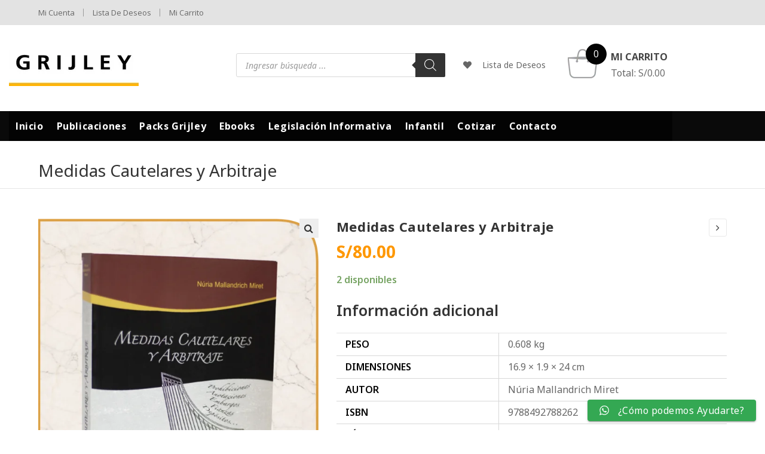

--- FILE ---
content_type: text/html; charset=UTF-8
request_url: https://libreriasgrijley.com/libro/medidas-cautelares-y-arbitraje/
body_size: 64298
content:

<!DOCTYPE html>
<html dir="ltr" lang="es" prefix="og: https://ogp.me/ns#" itemscope itemtype="http://schema.org/WebPage">
<head>
	<meta charset="UTF-8">
	<link rel="profile" href="http://gmpg.org/xfn/11">

	<title>Medidas Cautelares y Arbitraje - Librerias Grijley</title>

		<!-- All in One SEO 4.9.3 - aioseo.com -->
	<meta name="robots" content="max-image-preview:large" />
	<meta name="google-site-verification" content="4wzreeDXf1ZnpNvIn19B-vb2YwX0FfrBIkqN3vre2qc" />
	<link rel="canonical" href="https://libreriasgrijley.com/libro/medidas-cautelares-y-arbitraje/" />
	<meta name="generator" content="All in One SEO (AIOSEO) 4.9.3" />
		<meta property="og:locale" content="es_ES" />
		<meta property="og:site_name" content="Librerias Grijley - ¡Un buen libro. Un buen momento!" />
		<meta property="og:type" content="article" />
		<meta property="og:title" content="Medidas Cautelares y Arbitraje - Librerias Grijley" />
		<meta property="og:url" content="https://libreriasgrijley.com/libro/medidas-cautelares-y-arbitraje/" />
		<meta property="og:image" content="https://libreriasgrijley.com/wp-content/uploads/2023/06/302552771_443337177810876_4941994759224014533_n.jpg" />
		<meta property="og:image:secure_url" content="https://libreriasgrijley.com/wp-content/uploads/2023/06/302552771_443337177810876_4941994759224014533_n.jpg" />
		<meta property="og:image:width" content="797" />
		<meta property="og:image:height" content="797" />
		<meta property="article:published_time" content="2021-08-30T19:54:26+00:00" />
		<meta property="article:modified_time" content="2025-03-17T05:00:53+00:00" />
		<meta property="article:publisher" content="https://www.facebook.com/libreriasgrijley" />
		<meta name="twitter:card" content="summary_large_image" />
		<meta name="twitter:site" content="@LGrijley" />
		<meta name="twitter:title" content="Medidas Cautelares y Arbitraje - Librerias Grijley" />
		<meta name="twitter:image" content="https://libreriasgrijley.com/wp-content/uploads/2023/06/302552771_443337177810876_4941994759224014533_n.jpg" />
		<script type="application/ld+json" class="aioseo-schema">
			{"@context":"https:\/\/schema.org","@graph":[{"@type":"BreadcrumbList","@id":"https:\/\/libreriasgrijley.com\/libro\/medidas-cautelares-y-arbitraje\/#breadcrumblist","itemListElement":[{"@type":"ListItem","@id":"https:\/\/libreriasgrijley.com#listItem","position":1,"name":"Inicio","item":"https:\/\/libreriasgrijley.com","nextItem":{"@type":"ListItem","@id":"https:\/\/libreriasgrijley.com\/publicaciones\/#listItem","name":"Publicaciones"}},{"@type":"ListItem","@id":"https:\/\/libreriasgrijley.com\/publicaciones\/#listItem","position":2,"name":"Publicaciones","item":"https:\/\/libreriasgrijley.com\/publicaciones\/","nextItem":{"@type":"ListItem","@id":"https:\/\/libreriasgrijley.com\/categoria-producto\/libros-extranjero\/#listItem","name":"Libros Extranjero"},"previousItem":{"@type":"ListItem","@id":"https:\/\/libreriasgrijley.com#listItem","name":"Inicio"}},{"@type":"ListItem","@id":"https:\/\/libreriasgrijley.com\/categoria-producto\/libros-extranjero\/#listItem","position":3,"name":"Libros Extranjero","item":"https:\/\/libreriasgrijley.com\/categoria-producto\/libros-extranjero\/","nextItem":{"@type":"ListItem","@id":"https:\/\/libreriasgrijley.com\/categoria-producto\/libros-extranjero\/filosoia-y-derecho\/#listItem","name":"Filoso\u00eda y Derecho"},"previousItem":{"@type":"ListItem","@id":"https:\/\/libreriasgrijley.com\/publicaciones\/#listItem","name":"Publicaciones"}},{"@type":"ListItem","@id":"https:\/\/libreriasgrijley.com\/categoria-producto\/libros-extranjero\/filosoia-y-derecho\/#listItem","position":4,"name":"Filoso\u00eda y Derecho","item":"https:\/\/libreriasgrijley.com\/categoria-producto\/libros-extranjero\/filosoia-y-derecho\/","nextItem":{"@type":"ListItem","@id":"https:\/\/libreriasgrijley.com\/libro\/medidas-cautelares-y-arbitraje\/#listItem","name":"Medidas Cautelares y Arbitraje"},"previousItem":{"@type":"ListItem","@id":"https:\/\/libreriasgrijley.com\/categoria-producto\/libros-extranjero\/#listItem","name":"Libros Extranjero"}},{"@type":"ListItem","@id":"https:\/\/libreriasgrijley.com\/libro\/medidas-cautelares-y-arbitraje\/#listItem","position":5,"name":"Medidas Cautelares y Arbitraje","previousItem":{"@type":"ListItem","@id":"https:\/\/libreriasgrijley.com\/categoria-producto\/libros-extranjero\/filosoia-y-derecho\/#listItem","name":"Filoso\u00eda y Derecho"}}]},{"@type":"ItemPage","@id":"https:\/\/libreriasgrijley.com\/libro\/medidas-cautelares-y-arbitraje\/#itempage","url":"https:\/\/libreriasgrijley.com\/libro\/medidas-cautelares-y-arbitraje\/","name":"Medidas Cautelares y Arbitraje - Librerias Grijley","inLanguage":"es-ES","isPartOf":{"@id":"https:\/\/libreriasgrijley.com\/#website"},"breadcrumb":{"@id":"https:\/\/libreriasgrijley.com\/libro\/medidas-cautelares-y-arbitraje\/#breadcrumblist"},"image":{"@type":"ImageObject","url":"https:\/\/libreriasgrijley.com\/wp-content\/uploads\/2021\/08\/medidas-cauterales-y-arbitraje-01.png","@id":"https:\/\/libreriasgrijley.com\/libro\/medidas-cautelares-y-arbitraje\/#mainImage","width":1249,"height":1605},"primaryImageOfPage":{"@id":"https:\/\/libreriasgrijley.com\/libro\/medidas-cautelares-y-arbitraje\/#mainImage"},"datePublished":"2021-08-30T14:54:26-05:00","dateModified":"2025-03-17T00:00:53-05:00"},{"@type":"Organization","@id":"https:\/\/libreriasgrijley.com\/#organization","name":"Librerias Grijley","description":"\u00a1Un buen libro. Un buen momento!","url":"https:\/\/libreriasgrijley.com\/","telephone":"+51959204578","logo":{"@type":"ImageObject","url":"https:\/\/libreriasgrijley.com\/wp-content\/uploads\/2023\/06\/302552771_443337177810876_4941994759224014533_n.jpg","@id":"https:\/\/libreriasgrijley.com\/libro\/medidas-cautelares-y-arbitraje\/#organizationLogo","width":797,"height":797,"caption":"Librerias Grijley"},"image":{"@id":"https:\/\/libreriasgrijley.com\/libro\/medidas-cautelares-y-arbitraje\/#organizationLogo"},"sameAs":["https:\/\/www.facebook.com\/libreriasgrijley","https:\/\/twitter.com\/LGrijley","https:\/\/www.instagram.com\/librerias.grijley\/","https:\/\/www.youtube.com\/@grijley-canaloficial7978"]},{"@type":"WebSite","@id":"https:\/\/libreriasgrijley.com\/#website","url":"https:\/\/libreriasgrijley.com\/","name":"Librerias Grijley","description":"\u00a1Un buen libro. Un buen momento!","inLanguage":"es-ES","publisher":{"@id":"https:\/\/libreriasgrijley.com\/#organization"}}]}
		</script>
		<!-- All in One SEO -->


<!-- Google Tag Manager for WordPress by gtm4wp.com -->
<script data-cfasync="false" data-pagespeed-no-defer>
	var gtm4wp_datalayer_name = "dataLayer";
	var dataLayer = dataLayer || [];
</script>
<!-- End Google Tag Manager for WordPress by gtm4wp.com --><meta name="viewport" content="width=device-width, initial-scale=1"><script type='application/javascript'  id='pys-version-script'>console.log('PixelYourSite Free version 11.1.5.2');</script>
<link rel='dns-prefetch' href='//js.culqi.com' />
<link rel='dns-prefetch' href='//3ds.culqi.com' />
<link rel='dns-prefetch' href='//www.googletagmanager.com' />
<link rel='dns-prefetch' href='//stats.wp.com' />
<link rel='dns-prefetch' href='//fonts.googleapis.com' />
<link rel="alternate" type="application/rss+xml" title="Librerias Grijley &raquo; Feed" href="https://libreriasgrijley.com/feed/" />
<link rel="alternate" type="application/rss+xml" title="Librerias Grijley &raquo; Feed de los comentarios" href="https://libreriasgrijley.com/comments/feed/" />
<link rel="alternate" type="application/rss+xml" title="Librerias Grijley &raquo; Comentario Medidas Cautelares y Arbitraje del feed" href="https://libreriasgrijley.com/libro/medidas-cautelares-y-arbitraje/feed/" />
<link rel="alternate" title="oEmbed (JSON)" type="application/json+oembed" href="https://libreriasgrijley.com/wp-json/oembed/1.0/embed?url=https%3A%2F%2Flibreriasgrijley.com%2Flibro%2Fmedidas-cautelares-y-arbitraje%2F" />
<link rel="alternate" title="oEmbed (XML)" type="text/xml+oembed" href="https://libreriasgrijley.com/wp-json/oembed/1.0/embed?url=https%3A%2F%2Flibreriasgrijley.com%2Flibro%2Fmedidas-cautelares-y-arbitraje%2F&#038;format=xml" />
<style id='wp-img-auto-sizes-contain-inline-css' type='text/css'>
img:is([sizes=auto i],[sizes^="auto," i]){contain-intrinsic-size:3000px 1500px}
/*# sourceURL=wp-img-auto-sizes-contain-inline-css */
</style>
<link rel='stylesheet' id='wvp-main-style-css' href='https://libreriasgrijley.com/wp-content/plugins/woovina-preloader/assets/css/wvp-front-preloader.css?ver=2.0.2' type='text/css' media='all' />
<link rel='stylesheet' id='wvp-style-css' href='https://libreriasgrijley.com/wp-content/plugins/woovina-preloader/assets/css/wvp-preload-style.css?ver=2.0.2' type='text/css' media='all' />
<link rel='stylesheet' id='ht_ctc_main_css-css' href='https://libreriasgrijley.com/wp-content/plugins/click-to-chat-for-whatsapp/new/inc/assets/css/main.css?ver=4.36' type='text/css' media='all' />
<link rel='stylesheet' id='dashicons-css' href='https://libreriasgrijley.com/wp-includes/css/dashicons.min.css?ver=6.9' type='text/css' media='all' />
<link rel='stylesheet' id='foundation-icons-css' href='https://libreriasgrijley.com/wp-content/plugins/woovina-extra/includes/menu-icons/includes/library/icon-selector/css/types/foundation-icons.min.css?ver=3.0' type='text/css' media='all' />
<link rel='stylesheet' id='genericons-css' href='https://libreriasgrijley.com/wp-content/plugins/woovina-extra/includes/menu-icons/includes/library/icon-selector/css/types/genericons.min.css?ver=3.4' type='text/css' media='all' />
<style id='wp-emoji-styles-inline-css' type='text/css'>

	img.wp-smiley, img.emoji {
		display: inline !important;
		border: none !important;
		box-shadow: none !important;
		height: 1em !important;
		width: 1em !important;
		margin: 0 0.07em !important;
		vertical-align: -0.1em !important;
		background: none !important;
		padding: 0 !important;
	}
/*# sourceURL=wp-emoji-styles-inline-css */
</style>
<link rel='stylesheet' id='wp-block-library-css' href='https://libreriasgrijley.com/wp-includes/css/dist/block-library/style.min.css?ver=6.9' type='text/css' media='all' />
<style id='wp-block-library-theme-inline-css' type='text/css'>
.wp-block-audio :where(figcaption){color:#555;font-size:13px;text-align:center}.is-dark-theme .wp-block-audio :where(figcaption){color:#ffffffa6}.wp-block-audio{margin:0 0 1em}.wp-block-code{border:1px solid #ccc;border-radius:4px;font-family:Menlo,Consolas,monaco,monospace;padding:.8em 1em}.wp-block-embed :where(figcaption){color:#555;font-size:13px;text-align:center}.is-dark-theme .wp-block-embed :where(figcaption){color:#ffffffa6}.wp-block-embed{margin:0 0 1em}.blocks-gallery-caption{color:#555;font-size:13px;text-align:center}.is-dark-theme .blocks-gallery-caption{color:#ffffffa6}:root :where(.wp-block-image figcaption){color:#555;font-size:13px;text-align:center}.is-dark-theme :root :where(.wp-block-image figcaption){color:#ffffffa6}.wp-block-image{margin:0 0 1em}.wp-block-pullquote{border-bottom:4px solid;border-top:4px solid;color:currentColor;margin-bottom:1.75em}.wp-block-pullquote :where(cite),.wp-block-pullquote :where(footer),.wp-block-pullquote__citation{color:currentColor;font-size:.8125em;font-style:normal;text-transform:uppercase}.wp-block-quote{border-left:.25em solid;margin:0 0 1.75em;padding-left:1em}.wp-block-quote cite,.wp-block-quote footer{color:currentColor;font-size:.8125em;font-style:normal;position:relative}.wp-block-quote:where(.has-text-align-right){border-left:none;border-right:.25em solid;padding-left:0;padding-right:1em}.wp-block-quote:where(.has-text-align-center){border:none;padding-left:0}.wp-block-quote.is-large,.wp-block-quote.is-style-large,.wp-block-quote:where(.is-style-plain){border:none}.wp-block-search .wp-block-search__label{font-weight:700}.wp-block-search__button{border:1px solid #ccc;padding:.375em .625em}:where(.wp-block-group.has-background){padding:1.25em 2.375em}.wp-block-separator.has-css-opacity{opacity:.4}.wp-block-separator{border:none;border-bottom:2px solid;margin-left:auto;margin-right:auto}.wp-block-separator.has-alpha-channel-opacity{opacity:1}.wp-block-separator:not(.is-style-wide):not(.is-style-dots){width:100px}.wp-block-separator.has-background:not(.is-style-dots){border-bottom:none;height:1px}.wp-block-separator.has-background:not(.is-style-wide):not(.is-style-dots){height:2px}.wp-block-table{margin:0 0 1em}.wp-block-table td,.wp-block-table th{word-break:normal}.wp-block-table :where(figcaption){color:#555;font-size:13px;text-align:center}.is-dark-theme .wp-block-table :where(figcaption){color:#ffffffa6}.wp-block-video :where(figcaption){color:#555;font-size:13px;text-align:center}.is-dark-theme .wp-block-video :where(figcaption){color:#ffffffa6}.wp-block-video{margin:0 0 1em}:root :where(.wp-block-template-part.has-background){margin-bottom:0;margin-top:0;padding:1.25em 2.375em}
/*# sourceURL=/wp-includes/css/dist/block-library/theme.min.css */
</style>
<style id='classic-theme-styles-inline-css' type='text/css'>
/*! This file is auto-generated */
.wp-block-button__link{color:#fff;background-color:#32373c;border-radius:9999px;box-shadow:none;text-decoration:none;padding:calc(.667em + 2px) calc(1.333em + 2px);font-size:1.125em}.wp-block-file__button{background:#32373c;color:#fff;text-decoration:none}
/*# sourceURL=/wp-includes/css/classic-themes.min.css */
</style>
<link rel='stylesheet' id='aioseo/css/src/vue/standalone/blocks/table-of-contents/global.scss-css' href='https://libreriasgrijley.com/wp-content/plugins/all-in-one-seo-pack/dist/Lite/assets/css/table-of-contents/global.e90f6d47.css?ver=4.9.3' type='text/css' media='all' />
<link rel='stylesheet' id='wp-components-css' href='https://libreriasgrijley.com/wp-includes/css/dist/components/style.min.css?ver=6.9' type='text/css' media='all' />
<link rel='stylesheet' id='wp-preferences-css' href='https://libreriasgrijley.com/wp-includes/css/dist/preferences/style.min.css?ver=6.9' type='text/css' media='all' />
<link rel='stylesheet' id='wp-block-editor-css' href='https://libreriasgrijley.com/wp-includes/css/dist/block-editor/style.min.css?ver=6.9' type='text/css' media='all' />
<link rel='stylesheet' id='popup-maker-block-library-style-css' href='https://libreriasgrijley.com/wp-content/plugins/popup-maker/dist/packages/block-library-style.css?ver=dbea705cfafe089d65f1' type='text/css' media='all' />
<style id='filebird-block-filebird-gallery-style-inline-css' type='text/css'>
ul.filebird-block-filebird-gallery{margin:auto!important;padding:0!important;width:100%}ul.filebird-block-filebird-gallery.layout-grid{display:grid;grid-gap:20px;align-items:stretch;grid-template-columns:repeat(var(--columns),1fr);justify-items:stretch}ul.filebird-block-filebird-gallery.layout-grid li img{border:1px solid #ccc;box-shadow:2px 2px 6px 0 rgba(0,0,0,.3);height:100%;max-width:100%;-o-object-fit:cover;object-fit:cover;width:100%}ul.filebird-block-filebird-gallery.layout-masonry{-moz-column-count:var(--columns);-moz-column-gap:var(--space);column-gap:var(--space);-moz-column-width:var(--min-width);columns:var(--min-width) var(--columns);display:block;overflow:auto}ul.filebird-block-filebird-gallery.layout-masonry li{margin-bottom:var(--space)}ul.filebird-block-filebird-gallery li{list-style:none}ul.filebird-block-filebird-gallery li figure{height:100%;margin:0;padding:0;position:relative;width:100%}ul.filebird-block-filebird-gallery li figure figcaption{background:linear-gradient(0deg,rgba(0,0,0,.7),rgba(0,0,0,.3) 70%,transparent);bottom:0;box-sizing:border-box;color:#fff;font-size:.8em;margin:0;max-height:100%;overflow:auto;padding:3em .77em .7em;position:absolute;text-align:center;width:100%;z-index:2}ul.filebird-block-filebird-gallery li figure figcaption a{color:inherit}

/*# sourceURL=https://libreriasgrijley.com/wp-content/plugins/filebird/blocks/filebird-gallery/build/style-index.css */
</style>
<style id='global-styles-inline-css' type='text/css'>
:root{--wp--preset--aspect-ratio--square: 1;--wp--preset--aspect-ratio--4-3: 4/3;--wp--preset--aspect-ratio--3-4: 3/4;--wp--preset--aspect-ratio--3-2: 3/2;--wp--preset--aspect-ratio--2-3: 2/3;--wp--preset--aspect-ratio--16-9: 16/9;--wp--preset--aspect-ratio--9-16: 9/16;--wp--preset--color--black: #000000;--wp--preset--color--cyan-bluish-gray: #abb8c3;--wp--preset--color--white: #ffffff;--wp--preset--color--pale-pink: #f78da7;--wp--preset--color--vivid-red: #cf2e2e;--wp--preset--color--luminous-vivid-orange: #ff6900;--wp--preset--color--luminous-vivid-amber: #fcb900;--wp--preset--color--light-green-cyan: #7bdcb5;--wp--preset--color--vivid-green-cyan: #00d084;--wp--preset--color--pale-cyan-blue: #8ed1fc;--wp--preset--color--vivid-cyan-blue: #0693e3;--wp--preset--color--vivid-purple: #9b51e0;--wp--preset--gradient--vivid-cyan-blue-to-vivid-purple: linear-gradient(135deg,rgb(6,147,227) 0%,rgb(155,81,224) 100%);--wp--preset--gradient--light-green-cyan-to-vivid-green-cyan: linear-gradient(135deg,rgb(122,220,180) 0%,rgb(0,208,130) 100%);--wp--preset--gradient--luminous-vivid-amber-to-luminous-vivid-orange: linear-gradient(135deg,rgb(252,185,0) 0%,rgb(255,105,0) 100%);--wp--preset--gradient--luminous-vivid-orange-to-vivid-red: linear-gradient(135deg,rgb(255,105,0) 0%,rgb(207,46,46) 100%);--wp--preset--gradient--very-light-gray-to-cyan-bluish-gray: linear-gradient(135deg,rgb(238,238,238) 0%,rgb(169,184,195) 100%);--wp--preset--gradient--cool-to-warm-spectrum: linear-gradient(135deg,rgb(74,234,220) 0%,rgb(151,120,209) 20%,rgb(207,42,186) 40%,rgb(238,44,130) 60%,rgb(251,105,98) 80%,rgb(254,248,76) 100%);--wp--preset--gradient--blush-light-purple: linear-gradient(135deg,rgb(255,206,236) 0%,rgb(152,150,240) 100%);--wp--preset--gradient--blush-bordeaux: linear-gradient(135deg,rgb(254,205,165) 0%,rgb(254,45,45) 50%,rgb(107,0,62) 100%);--wp--preset--gradient--luminous-dusk: linear-gradient(135deg,rgb(255,203,112) 0%,rgb(199,81,192) 50%,rgb(65,88,208) 100%);--wp--preset--gradient--pale-ocean: linear-gradient(135deg,rgb(255,245,203) 0%,rgb(182,227,212) 50%,rgb(51,167,181) 100%);--wp--preset--gradient--electric-grass: linear-gradient(135deg,rgb(202,248,128) 0%,rgb(113,206,126) 100%);--wp--preset--gradient--midnight: linear-gradient(135deg,rgb(2,3,129) 0%,rgb(40,116,252) 100%);--wp--preset--font-size--small: 13px;--wp--preset--font-size--medium: 20px;--wp--preset--font-size--large: 36px;--wp--preset--font-size--x-large: 42px;--wp--preset--spacing--20: 0.44rem;--wp--preset--spacing--30: 0.67rem;--wp--preset--spacing--40: 1rem;--wp--preset--spacing--50: 1.5rem;--wp--preset--spacing--60: 2.25rem;--wp--preset--spacing--70: 3.38rem;--wp--preset--spacing--80: 5.06rem;--wp--preset--shadow--natural: 6px 6px 9px rgba(0, 0, 0, 0.2);--wp--preset--shadow--deep: 12px 12px 50px rgba(0, 0, 0, 0.4);--wp--preset--shadow--sharp: 6px 6px 0px rgba(0, 0, 0, 0.2);--wp--preset--shadow--outlined: 6px 6px 0px -3px rgb(255, 255, 255), 6px 6px rgb(0, 0, 0);--wp--preset--shadow--crisp: 6px 6px 0px rgb(0, 0, 0);}:where(.is-layout-flex){gap: 0.5em;}:where(.is-layout-grid){gap: 0.5em;}body .is-layout-flex{display: flex;}.is-layout-flex{flex-wrap: wrap;align-items: center;}.is-layout-flex > :is(*, div){margin: 0;}body .is-layout-grid{display: grid;}.is-layout-grid > :is(*, div){margin: 0;}:where(.wp-block-columns.is-layout-flex){gap: 2em;}:where(.wp-block-columns.is-layout-grid){gap: 2em;}:where(.wp-block-post-template.is-layout-flex){gap: 1.25em;}:where(.wp-block-post-template.is-layout-grid){gap: 1.25em;}.has-black-color{color: var(--wp--preset--color--black) !important;}.has-cyan-bluish-gray-color{color: var(--wp--preset--color--cyan-bluish-gray) !important;}.has-white-color{color: var(--wp--preset--color--white) !important;}.has-pale-pink-color{color: var(--wp--preset--color--pale-pink) !important;}.has-vivid-red-color{color: var(--wp--preset--color--vivid-red) !important;}.has-luminous-vivid-orange-color{color: var(--wp--preset--color--luminous-vivid-orange) !important;}.has-luminous-vivid-amber-color{color: var(--wp--preset--color--luminous-vivid-amber) !important;}.has-light-green-cyan-color{color: var(--wp--preset--color--light-green-cyan) !important;}.has-vivid-green-cyan-color{color: var(--wp--preset--color--vivid-green-cyan) !important;}.has-pale-cyan-blue-color{color: var(--wp--preset--color--pale-cyan-blue) !important;}.has-vivid-cyan-blue-color{color: var(--wp--preset--color--vivid-cyan-blue) !important;}.has-vivid-purple-color{color: var(--wp--preset--color--vivid-purple) !important;}.has-black-background-color{background-color: var(--wp--preset--color--black) !important;}.has-cyan-bluish-gray-background-color{background-color: var(--wp--preset--color--cyan-bluish-gray) !important;}.has-white-background-color{background-color: var(--wp--preset--color--white) !important;}.has-pale-pink-background-color{background-color: var(--wp--preset--color--pale-pink) !important;}.has-vivid-red-background-color{background-color: var(--wp--preset--color--vivid-red) !important;}.has-luminous-vivid-orange-background-color{background-color: var(--wp--preset--color--luminous-vivid-orange) !important;}.has-luminous-vivid-amber-background-color{background-color: var(--wp--preset--color--luminous-vivid-amber) !important;}.has-light-green-cyan-background-color{background-color: var(--wp--preset--color--light-green-cyan) !important;}.has-vivid-green-cyan-background-color{background-color: var(--wp--preset--color--vivid-green-cyan) !important;}.has-pale-cyan-blue-background-color{background-color: var(--wp--preset--color--pale-cyan-blue) !important;}.has-vivid-cyan-blue-background-color{background-color: var(--wp--preset--color--vivid-cyan-blue) !important;}.has-vivid-purple-background-color{background-color: var(--wp--preset--color--vivid-purple) !important;}.has-black-border-color{border-color: var(--wp--preset--color--black) !important;}.has-cyan-bluish-gray-border-color{border-color: var(--wp--preset--color--cyan-bluish-gray) !important;}.has-white-border-color{border-color: var(--wp--preset--color--white) !important;}.has-pale-pink-border-color{border-color: var(--wp--preset--color--pale-pink) !important;}.has-vivid-red-border-color{border-color: var(--wp--preset--color--vivid-red) !important;}.has-luminous-vivid-orange-border-color{border-color: var(--wp--preset--color--luminous-vivid-orange) !important;}.has-luminous-vivid-amber-border-color{border-color: var(--wp--preset--color--luminous-vivid-amber) !important;}.has-light-green-cyan-border-color{border-color: var(--wp--preset--color--light-green-cyan) !important;}.has-vivid-green-cyan-border-color{border-color: var(--wp--preset--color--vivid-green-cyan) !important;}.has-pale-cyan-blue-border-color{border-color: var(--wp--preset--color--pale-cyan-blue) !important;}.has-vivid-cyan-blue-border-color{border-color: var(--wp--preset--color--vivid-cyan-blue) !important;}.has-vivid-purple-border-color{border-color: var(--wp--preset--color--vivid-purple) !important;}.has-vivid-cyan-blue-to-vivid-purple-gradient-background{background: var(--wp--preset--gradient--vivid-cyan-blue-to-vivid-purple) !important;}.has-light-green-cyan-to-vivid-green-cyan-gradient-background{background: var(--wp--preset--gradient--light-green-cyan-to-vivid-green-cyan) !important;}.has-luminous-vivid-amber-to-luminous-vivid-orange-gradient-background{background: var(--wp--preset--gradient--luminous-vivid-amber-to-luminous-vivid-orange) !important;}.has-luminous-vivid-orange-to-vivid-red-gradient-background{background: var(--wp--preset--gradient--luminous-vivid-orange-to-vivid-red) !important;}.has-very-light-gray-to-cyan-bluish-gray-gradient-background{background: var(--wp--preset--gradient--very-light-gray-to-cyan-bluish-gray) !important;}.has-cool-to-warm-spectrum-gradient-background{background: var(--wp--preset--gradient--cool-to-warm-spectrum) !important;}.has-blush-light-purple-gradient-background{background: var(--wp--preset--gradient--blush-light-purple) !important;}.has-blush-bordeaux-gradient-background{background: var(--wp--preset--gradient--blush-bordeaux) !important;}.has-luminous-dusk-gradient-background{background: var(--wp--preset--gradient--luminous-dusk) !important;}.has-pale-ocean-gradient-background{background: var(--wp--preset--gradient--pale-ocean) !important;}.has-electric-grass-gradient-background{background: var(--wp--preset--gradient--electric-grass) !important;}.has-midnight-gradient-background{background: var(--wp--preset--gradient--midnight) !important;}.has-small-font-size{font-size: var(--wp--preset--font-size--small) !important;}.has-medium-font-size{font-size: var(--wp--preset--font-size--medium) !important;}.has-large-font-size{font-size: var(--wp--preset--font-size--large) !important;}.has-x-large-font-size{font-size: var(--wp--preset--font-size--x-large) !important;}
:where(.wp-block-post-template.is-layout-flex){gap: 1.25em;}:where(.wp-block-post-template.is-layout-grid){gap: 1.25em;}
:where(.wp-block-term-template.is-layout-flex){gap: 1.25em;}:where(.wp-block-term-template.is-layout-grid){gap: 1.25em;}
:where(.wp-block-columns.is-layout-flex){gap: 2em;}:where(.wp-block-columns.is-layout-grid){gap: 2em;}
:root :where(.wp-block-pullquote){font-size: 1.5em;line-height: 1.6;}
/*# sourceURL=global-styles-inline-css */
</style>
<link rel='stylesheet' id='contact-form-7-css' href='https://libreriasgrijley.com/wp-content/plugins/contact-form-7/includes/css/styles.css?ver=6.1.4' type='text/css' media='all' />
<style id='contact-form-7-inline-css' type='text/css'>
.wpcf7 .wpcf7-recaptcha iframe {margin-bottom: 0;}.wpcf7 .wpcf7-recaptcha[data-align="center"] > div {margin: 0 auto;}.wpcf7 .wpcf7-recaptcha[data-align="right"] > div {margin: 0 0 0 auto;}
/*# sourceURL=contact-form-7-inline-css */
</style>
<link rel='stylesheet' id='yape-styles-css' href='https://libreriasgrijley.com/wp-content/plugins/woocommerce-yape/assets/styles/theme/style.css?ver=6.9' type='text/css' media='all' />
<link rel='stylesheet' id='photoswipe-css' href='https://libreriasgrijley.com/wp-content/plugins/woocommerce/assets/css/photoswipe/photoswipe.min.css?ver=10.4.3' type='text/css' media='all' />
<link rel='stylesheet' id='photoswipe-default-skin-css' href='https://libreriasgrijley.com/wp-content/plugins/woocommerce/assets/css/photoswipe/default-skin/default-skin.min.css?ver=10.4.3' type='text/css' media='all' />
<style id='woocommerce-inline-inline-css' type='text/css'>
.woocommerce form .form-row .required { visibility: visible; }
/*# sourceURL=woocommerce-inline-inline-css */
</style>
<link rel='stylesheet' id='mastercardcss-css' href='https://libreriasgrijley.com/wp-content/plugins/culqi-checkout/includes/3rd-party/plugins/woocommerce//assets/lib/mastercard/css/mastercard.css?_=1768945856&#038;ver=6.9' type='text/css' media='all' />
<link rel='stylesheet' id='my_theme_style-css' href='https://libreriasgrijley.com/wp-content/themes/skybook/style.css?ver=6.9' type='text/css' media='all' />
<link rel='stylesheet' id='dgwt-wcas-style-css' href='https://libreriasgrijley.com/wp-content/plugins/ajax-search-for-woocommerce-premium/assets/css/style.min.css?ver=1.30.1' type='text/css' media='all' />
<link rel='preload' as='font' type='font/woff2' crossorigin='anonymous' id='tinvwl-webfont-font-css' href='https://libreriasgrijley.com/wp-content/plugins/ti-woocommerce-wishlist/assets/fonts/tinvwl-webfont.woff2?ver=xu2uyi'  media='all' />
<link rel='stylesheet' id='tinvwl-webfont-css' href='https://libreriasgrijley.com/wp-content/plugins/ti-woocommerce-wishlist/assets/css/webfont.min.css?ver=2.11.1' type='text/css' media='all' />
<link rel='stylesheet' id='tinvwl-css' href='https://libreriasgrijley.com/wp-content/plugins/ti-woocommerce-wishlist/assets/css/public.min.css?ver=2.11.1' type='text/css' media='all' />
<link rel='stylesheet' id='woovina-style-css' href='https://libreriasgrijley.com/wp-content/themes/woovina/assets/css/style.min.css?ver=3.4' type='text/css' media='all' />
<link rel='stylesheet' id='child-style-css' href='https://libreriasgrijley.com/wp-content/themes/skybook/style.css?ver=6.9' type='text/css' media='all' />
<link rel='stylesheet' id='woovina-niche-css' href='https://libreriasgrijley.com/wp-content/themes/skybook/assets/css/skybook-04.css?ver=6.9' type='text/css' media='all' />
<link rel='stylesheet' id='woovina-woocommerce-css' href='https://libreriasgrijley.com/wp-content/themes/woovina/assets/css/woo/woocommerce.min.css?ver=6.9' type='text/css' media='all' />
<link rel='stylesheet' id='woovina-woo-star-font-css' href='https://libreriasgrijley.com/wp-content/themes/woovina/assets/css/woo/woo-star-font.min.css?ver=6.9' type='text/css' media='all' />
<link rel='stylesheet' id='woovina-wishlist-css' href='https://libreriasgrijley.com/wp-content/themes/woovina/assets/css/woo/wishlist.min.css?ver=6.9' type='text/css' media='all' />
<link rel='stylesheet' id='fontawesome-css' href='https://libreriasgrijley.com/wp-content/themes/woovina/assets/css/third/font-awesome.min.css?ver=4.7.0' type='text/css' media='all' />
<link rel='stylesheet' id='font-awesome-css' href='https://libreriasgrijley.com/wp-content/themes/woovina/assets/fonts/fontawesome/css/all.min.css?ver=5.15.1' type='text/css' media='all' />
<link rel='stylesheet' id='font-awesome-shims-css' href='https://libreriasgrijley.com/wp-content/themes/woovina/assets/fonts/fontawesome/css/v4-shims.min.css?ver=5.15.1' type='text/css' media='all' />
<link rel='stylesheet' id='animate-css' href='https://libreriasgrijley.com/wp-content/themes/woovina/assets/css/third/animate.css?ver=3.5.1' type='text/css' media='all' />
<link rel='stylesheet' id='simple-line-icons-css' href='https://libreriasgrijley.com/wp-content/themes/woovina/assets/css/third/simple-line-icons.min.css?ver=2.4.0' type='text/css' media='all' />
<link rel='stylesheet' id='material-css' href='https://libreriasgrijley.com/wp-content/themes/woovina/assets/css/third/material-design-iconic-font.min.css?ver=2.2.0' type='text/css' media='all' />
<link rel='stylesheet' id='ionicons-css' href='https://libreriasgrijley.com/wp-content/themes/woovina/assets/css/third/ionicons.min.css?ver=2.2.0' type='text/css' media='all' />
<link rel='stylesheet' id='magnific-popup-css' href='https://libreriasgrijley.com/wp-content/themes/woovina/assets/css/third/magnific-popup.min.css?ver=1.0.0' type='text/css' media='all' />
<link rel='stylesheet' id='woovina-hamburgers-css' href='https://libreriasgrijley.com/wp-content/themes/woovina/assets/css/third/hamburgers/hamburgers.min.css?ver=3.4' type='text/css' media='all' />
<link rel='stylesheet' id='woovina-slider-css' href='https://libreriasgrijley.com/wp-content/themes/woovina/assets/css/third/hamburgers/types/slider.css?ver=3.4' type='text/css' media='all' />
<link rel='stylesheet' id='mobile-navbar-css' href='https://libreriasgrijley.com/wp-content/themes/woovina/assets/css/third/mobile-navbar.css?ver=1.0.0' type='text/css' media='all' />
<link rel='stylesheet' id='woovina-google-font-noto-sans-css' href='//fonts.googleapis.com/css?family=Noto+Sans%3A100%2C200%2C300%2C400%2C500%2C600%2C700%2C800%2C900%2C100i%2C200i%2C300i%2C400i%2C500i%2C600i%2C700i%2C800i%2C900i&#038;subset=latin&#038;display=swap&#038;ver=6.9' type='text/css' media='all' />
<link rel='stylesheet' id='woovina-google-font-open-sans-css' href='//fonts.googleapis.com/css?family=Open+Sans%3A100%2C200%2C300%2C400%2C500%2C600%2C700%2C800%2C900%2C100i%2C200i%2C300i%2C400i%2C500i%2C600i%2C700i%2C800i%2C900i&#038;subset=latin&#038;display=swap&#038;ver=6.9' type='text/css' media='all' />
<link rel='stylesheet' id='wvs-shop-frontend-css' href='https://libreriasgrijley.com/wp-content/plugins/woovina-variation-swatches/assets/css/shop-frontend.css?ver=6.9' type='text/css' media='all' />
<link rel='stylesheet' id='wvs-slick-css' href='https://libreriasgrijley.com/wp-content/plugins/woovina-variation-swatches/assets/css/slick.css?ver=6.9' type='text/css' media='all' />
<link rel='stylesheet' id='popup-maker-site-css' href='//libreriasgrijley.com/wp-content/uploads/pum/pum-site-styles.css?generated=1760033494&#038;ver=1.21.5' type='text/css' media='all' />
<link rel='stylesheet' id='cf7cf-style-css' href='https://libreriasgrijley.com/wp-content/plugins/cf7-conditional-fields/style.css?ver=2.6.7' type='text/css' media='all' />
<link rel='stylesheet' id='plin-styles-css' href='https://libreriasgrijley.com/wp-content/plugins/woocommerce-plin/assets/styles/theme/style.css?ver=6.9' type='text/css' media='all' />
<link rel='stylesheet' id='custom-css-css' href='https://libreriasgrijley.com/wp-content/plugins/woovina-customisations/custom/style.css?ver=6.9' type='text/css' media='all' />
<link rel='stylesheet' id='we-widgets-style-css' href='https://libreriasgrijley.com/wp-content/plugins/woovina-extra/assets/css/widgets.css?ver=6.9' type='text/css' media='all' />
<link rel='stylesheet' id='wps-product-share-style-css' href='https://libreriasgrijley.com/wp-content/plugins/woovina-product-sharing/assets/css/style.min.css?ver=6.9' type='text/css' media='all' />
<link rel='stylesheet' id='wsh-styles-css' href='https://libreriasgrijley.com/wp-content/plugins/woovina-sticky-header/assets/css/style.min.css?ver=6.9' type='text/css' media='all' />
<link rel='stylesheet' id='wwp-style-css' href='https://libreriasgrijley.com/wp-content/plugins/woovina-woo-popup/assets/css/style.min.css?ver=6.9' type='text/css' media='all' />
<link rel='stylesheet' id='ari-fancybox-css' href='https://libreriasgrijley.com/wp-content/plugins/ari-fancy-lightbox/assets/fancybox/jquery.fancybox.min.css?ver=1.4.1' type='text/css' media='all' />
<style id='ari-fancybox-inline-css' type='text/css'>
BODY .fancybox-container{z-index:200000}BODY .fancybox-is-open .fancybox-bg{opacity:0.87}BODY .fancybox-bg {background-color:#0f0f11}BODY .fancybox-thumbs {background-color:#ffffff}
/*# sourceURL=ari-fancybox-inline-css */
</style>
<script type="text/javascript" id="jquery-core-js-extra">
/* <![CDATA[ */
var pysFacebookRest = {"restApiUrl":"https://libreriasgrijley.com/wp-json/pys-facebook/v1/event","debug":""};
//# sourceURL=jquery-core-js-extra
/* ]]> */
</script>
<script type="text/javascript" src="https://libreriasgrijley.com/wp-includes/js/jquery/jquery.min.js?ver=3.7.1" id="jquery-core-js"></script>
<script type="text/javascript" src="https://libreriasgrijley.com/wp-includes/js/jquery/jquery-migrate.min.js?ver=3.4.1" id="jquery-migrate-js"></script>
<script type="text/javascript" id="wvp-main-script-js-extra">
/* <![CDATA[ */
var wvp_obj = {"loader":"Preloader Style 13","delay":"","fadeout":""};
//# sourceURL=wvp-main-script-js-extra
/* ]]> */
</script>
<script type="text/javascript" src="https://libreriasgrijley.com/wp-content/plugins/woovina-preloader/assets/js/wvp-main-script.js?ver=2.0.2" id="wvp-main-script-js"></script>
<script type="text/javascript" src="https://libreriasgrijley.com/wp-content/plugins/woocommerce/assets/js/jquery-blockui/jquery.blockUI.min.js?ver=2.7.0-wc.10.4.3" id="wc-jquery-blockui-js" data-wp-strategy="defer"></script>
<script type="text/javascript" id="wc-add-to-cart-js-extra">
/* <![CDATA[ */
var wc_add_to_cart_params = {"ajax_url":"/wp-admin/admin-ajax.php","wc_ajax_url":"/?wc-ajax=%%endpoint%%","i18n_view_cart":"Ver carrito","cart_url":"https://libreriasgrijley.com/carrito/","is_cart":"","cart_redirect_after_add":"no"};
//# sourceURL=wc-add-to-cart-js-extra
/* ]]> */
</script>
<script type="text/javascript" src="https://libreriasgrijley.com/wp-content/plugins/woocommerce/assets/js/frontend/add-to-cart.min.js?ver=10.4.3" id="wc-add-to-cart-js" defer="defer" data-wp-strategy="defer"></script>
<script type="text/javascript" src="https://libreriasgrijley.com/wp-content/plugins/woocommerce/assets/js/zoom/jquery.zoom.min.js?ver=1.7.21-wc.10.4.3" id="wc-zoom-js" defer="defer" data-wp-strategy="defer"></script>
<script type="text/javascript" src="https://libreriasgrijley.com/wp-content/plugins/woocommerce/assets/js/flexslider/jquery.flexslider.min.js?ver=2.7.2-wc.10.4.3" id="wc-flexslider-js" defer="defer" data-wp-strategy="defer"></script>
<script type="text/javascript" src="https://libreriasgrijley.com/wp-content/plugins/woocommerce/assets/js/photoswipe/photoswipe.min.js?ver=4.1.1-wc.10.4.3" id="wc-photoswipe-js" defer="defer" data-wp-strategy="defer"></script>
<script type="text/javascript" src="https://libreriasgrijley.com/wp-content/plugins/woocommerce/assets/js/photoswipe/photoswipe-ui-default.min.js?ver=4.1.1-wc.10.4.3" id="wc-photoswipe-ui-default-js" defer="defer" data-wp-strategy="defer"></script>
<script type="text/javascript" id="wc-single-product-js-extra">
/* <![CDATA[ */
var wc_single_product_params = {"i18n_required_rating_text":"Por favor elige una puntuaci\u00f3n","i18n_rating_options":["1 de 5 estrellas","2 de 5 estrellas","3 de 5 estrellas","4 de 5 estrellas","5 de 5 estrellas"],"i18n_product_gallery_trigger_text":"Ver galer\u00eda de im\u00e1genes a pantalla completa","review_rating_required":"yes","flexslider":{"rtl":false,"animation":"slide","smoothHeight":true,"directionNav":false,"controlNav":"thumbnails","slideshow":false,"animationSpeed":500,"animationLoop":false,"allowOneSlide":false},"zoom_enabled":"1","zoom_options":[],"photoswipe_enabled":"1","photoswipe_options":{"shareEl":false,"closeOnScroll":false,"history":false,"hideAnimationDuration":0,"showAnimationDuration":0},"flexslider_enabled":"1"};
//# sourceURL=wc-single-product-js-extra
/* ]]> */
</script>
<script type="text/javascript" src="https://libreriasgrijley.com/wp-content/plugins/woocommerce/assets/js/frontend/single-product.min.js?ver=10.4.3" id="wc-single-product-js" defer="defer" data-wp-strategy="defer"></script>
<script type="text/javascript" src="https://libreriasgrijley.com/wp-content/plugins/woocommerce/assets/js/js-cookie/js.cookie.min.js?ver=2.1.4-wc.10.4.3" id="wc-js-cookie-js" data-wp-strategy="defer"></script>
<script type="text/javascript" id="woocommerce-js-extra">
/* <![CDATA[ */
var woocommerce_params = {"ajax_url":"/wp-admin/admin-ajax.php","wc_ajax_url":"/?wc-ajax=%%endpoint%%","i18n_password_show":"Mostrar contrase\u00f1a","i18n_password_hide":"Ocultar contrase\u00f1a"};
//# sourceURL=woocommerce-js-extra
/* ]]> */
</script>
<script type="text/javascript" src="https://libreriasgrijley.com/wp-content/plugins/woocommerce/assets/js/frontend/woocommerce.min.js?ver=10.4.3" id="woocommerce-js" defer="defer" data-wp-strategy="defer"></script>
<script type="text/javascript" src="https://libreriasgrijley.com/wp-content/plugins/woovina-customisations/custom/custom.js?ver=6.9" id="custom-js-js"></script>
<script type="text/javascript" src="https://libreriasgrijley.com/wp-content/plugins/woovina-variation-swatches/assets/js/slick.js?ver=6.9" id="wvs-slick-js"></script>
<script type="text/javascript" id="wvs-shop-frontend-js-extra">
/* <![CDATA[ */
var wvs_shop = {"left_icon":"https://libreriasgrijley.com/wp-content/plugins/woovina-variation-swatches/assets/images/arrow-left.png","right_icon":"https://libreriasgrijley.com/wp-content/plugins/woovina-variation-swatches/assets/images/arrow-right.png","enable_slider":"yes","slider_no":"4","hover_swap":"no"};
//# sourceURL=wvs-shop-frontend-js-extra
/* ]]> */
</script>
<script type="text/javascript" src="https://libreriasgrijley.com/wp-content/plugins/woovina-variation-swatches/assets/js/shop-frontend.js?ver=6.9" id="wvs-shop-frontend-js"></script>
<script type="text/javascript" src="https://libreriasgrijley.com/wp-content/plugins/pixelyoursite/dist/scripts/jquery.bind-first-0.2.3.min.js?ver=0.2.3" id="jquery-bind-first-js"></script>
<script type="text/javascript" src="https://libreriasgrijley.com/wp-content/plugins/pixelyoursite/dist/scripts/js.cookie-2.1.3.min.js?ver=2.1.3" id="js-cookie-pys-js"></script>
<script type="text/javascript" src="https://libreriasgrijley.com/wp-content/plugins/pixelyoursite/dist/scripts/tld.min.js?ver=2.3.1" id="js-tld-js"></script>
<script type="text/javascript" id="pys-js-extra">
/* <![CDATA[ */
var pysOptions = {"staticEvents":{"facebook":{"woo_view_content":[{"delay":0,"type":"static","name":"ViewContent","pixelIds":["287817639066922"],"eventID":"d8c54e07-a08b-470e-adac-9f1eb9c37afc","params":{"content_ids":["8482"],"content_type":"product","tags":"N\u00faria Mallandrich Miret","content_name":"Medidas Cautelares y Arbitraje","category_name":"Filoso\u00eda y Derecho","value":"80","currency":"PEN","contents":[{"id":"8482","quantity":1}],"product_price":"80","page_title":"Medidas Cautelares y Arbitraje","post_type":"product","post_id":8482,"plugin":"PixelYourSite","user_role":"guest","event_url":"libreriasgrijley.com/libro/medidas-cautelares-y-arbitraje/"},"e_id":"woo_view_content","ids":[],"hasTimeWindow":false,"timeWindow":0,"woo_order":"","edd_order":""}],"init_event":[{"delay":0,"type":"static","ajaxFire":false,"name":"PageView","pixelIds":["287817639066922"],"eventID":"9496a45a-c550-4dd1-be62-3bc6aa6726cc","params":{"page_title":"Medidas Cautelares y Arbitraje","post_type":"product","post_id":8482,"plugin":"PixelYourSite","user_role":"guest","event_url":"libreriasgrijley.com/libro/medidas-cautelares-y-arbitraje/"},"e_id":"init_event","ids":[],"hasTimeWindow":false,"timeWindow":0,"woo_order":"","edd_order":""}]}},"dynamicEvents":{"automatic_event_form":{"facebook":{"delay":0,"type":"dyn","name":"Form","pixelIds":["287817639066922"],"eventID":"3bc696b8-fc9c-450f-a42d-48c0c649d7c2","params":{"page_title":"Medidas Cautelares y Arbitraje","post_type":"product","post_id":8482,"plugin":"PixelYourSite","user_role":"guest","event_url":"libreriasgrijley.com/libro/medidas-cautelares-y-arbitraje/"},"e_id":"automatic_event_form","ids":[],"hasTimeWindow":false,"timeWindow":0,"woo_order":"","edd_order":""}},"automatic_event_download":{"facebook":{"delay":0,"type":"dyn","name":"Download","extensions":["","doc","exe","js","pdf","ppt","tgz","zip","xls"],"pixelIds":["287817639066922"],"eventID":"6a583280-c257-41d6-92c0-ad42106bbd70","params":{"page_title":"Medidas Cautelares y Arbitraje","post_type":"product","post_id":8482,"plugin":"PixelYourSite","user_role":"guest","event_url":"libreriasgrijley.com/libro/medidas-cautelares-y-arbitraje/"},"e_id":"automatic_event_download","ids":[],"hasTimeWindow":false,"timeWindow":0,"woo_order":"","edd_order":""}},"automatic_event_comment":{"facebook":{"delay":0,"type":"dyn","name":"Comment","pixelIds":["287817639066922"],"eventID":"0fa81faa-9ed8-4277-a945-1d2d6402358a","params":{"page_title":"Medidas Cautelares y Arbitraje","post_type":"product","post_id":8482,"plugin":"PixelYourSite","user_role":"guest","event_url":"libreriasgrijley.com/libro/medidas-cautelares-y-arbitraje/"},"e_id":"automatic_event_comment","ids":[],"hasTimeWindow":false,"timeWindow":0,"woo_order":"","edd_order":""}},"woo_add_to_cart_on_button_click":{"facebook":{"delay":0,"type":"dyn","name":"AddToCart","pixelIds":["287817639066922"],"eventID":"1c1a791a-bac5-4b36-9516-b93c1ab61fcf","params":{"page_title":"Medidas Cautelares y Arbitraje","post_type":"product","post_id":8482,"plugin":"PixelYourSite","user_role":"guest","event_url":"libreriasgrijley.com/libro/medidas-cautelares-y-arbitraje/"},"e_id":"woo_add_to_cart_on_button_click","ids":[],"hasTimeWindow":false,"timeWindow":0,"woo_order":"","edd_order":""}}},"triggerEvents":[],"triggerEventTypes":[],"facebook":{"pixelIds":["287817639066922"],"advancedMatching":[],"advancedMatchingEnabled":true,"removeMetadata":false,"wooVariableAsSimple":false,"serverApiEnabled":true,"wooCRSendFromServer":false,"send_external_id":null,"enabled_medical":false,"do_not_track_medical_param":["event_url","post_title","page_title","landing_page","content_name","categories","category_name","tags"],"meta_ldu":false},"debug":"","siteUrl":"https://libreriasgrijley.com","ajaxUrl":"https://libreriasgrijley.com/wp-admin/admin-ajax.php","ajax_event":"be18a88874","enable_remove_download_url_param":"1","cookie_duration":"7","last_visit_duration":"60","enable_success_send_form":"","ajaxForServerEvent":"1","ajaxForServerStaticEvent":"1","useSendBeacon":"1","send_external_id":"1","external_id_expire":"180","track_cookie_for_subdomains":"1","google_consent_mode":"1","gdpr":{"ajax_enabled":false,"all_disabled_by_api":false,"facebook_disabled_by_api":false,"analytics_disabled_by_api":false,"google_ads_disabled_by_api":false,"pinterest_disabled_by_api":false,"bing_disabled_by_api":false,"reddit_disabled_by_api":false,"externalID_disabled_by_api":false,"facebook_prior_consent_enabled":true,"analytics_prior_consent_enabled":true,"google_ads_prior_consent_enabled":null,"pinterest_prior_consent_enabled":true,"bing_prior_consent_enabled":true,"cookiebot_integration_enabled":false,"cookiebot_facebook_consent_category":"marketing","cookiebot_analytics_consent_category":"statistics","cookiebot_tiktok_consent_category":"marketing","cookiebot_google_ads_consent_category":"marketing","cookiebot_pinterest_consent_category":"marketing","cookiebot_bing_consent_category":"marketing","consent_magic_integration_enabled":false,"real_cookie_banner_integration_enabled":false,"cookie_notice_integration_enabled":false,"cookie_law_info_integration_enabled":false,"analytics_storage":{"enabled":true,"value":"granted","filter":false},"ad_storage":{"enabled":true,"value":"granted","filter":false},"ad_user_data":{"enabled":true,"value":"granted","filter":false},"ad_personalization":{"enabled":true,"value":"granted","filter":false}},"cookie":{"disabled_all_cookie":false,"disabled_start_session_cookie":false,"disabled_advanced_form_data_cookie":false,"disabled_landing_page_cookie":false,"disabled_first_visit_cookie":false,"disabled_trafficsource_cookie":false,"disabled_utmTerms_cookie":false,"disabled_utmId_cookie":false},"tracking_analytics":{"TrafficSource":"direct","TrafficLanding":"undefined","TrafficUtms":[],"TrafficUtmsId":[]},"GATags":{"ga_datalayer_type":"default","ga_datalayer_name":"dataLayerPYS"},"woo":{"enabled":true,"enabled_save_data_to_orders":true,"addToCartOnButtonEnabled":true,"addToCartOnButtonValueEnabled":true,"addToCartOnButtonValueOption":"price","singleProductId":8482,"removeFromCartSelector":"form.woocommerce-cart-form .remove","addToCartCatchMethod":"add_cart_js","is_order_received_page":false,"containOrderId":false},"edd":{"enabled":false},"cache_bypass":"1768945856"};
//# sourceURL=pys-js-extra
/* ]]> */
</script>
<script type="text/javascript" src="https://libreriasgrijley.com/wp-content/plugins/pixelyoursite/dist/scripts/public.js?ver=11.1.5.2" id="pys-js"></script>

<!-- Fragmento de código de la etiqueta de Google (gtag.js) añadida por Site Kit -->
<!-- Fragmento de código de Google Analytics añadido por Site Kit -->
<script type="text/javascript" src="https://www.googletagmanager.com/gtag/js?id=GT-PLTRB2B" id="google_gtagjs-js" async></script>
<script type="text/javascript" id="google_gtagjs-js-after">
/* <![CDATA[ */
window.dataLayer = window.dataLayer || [];function gtag(){dataLayer.push(arguments);}
gtag("set","linker",{"domains":["libreriasgrijley.com"]});
gtag("js", new Date());
gtag("set", "developer_id.dZTNiMT", true);
gtag("config", "GT-PLTRB2B");
//# sourceURL=google_gtagjs-js-after
/* ]]> */
</script>
<script type="text/javascript" id="ari-fancybox-js-extra">
/* <![CDATA[ */
var ARI_FANCYBOX = {"lightbox":{"animationEffect":"fade","backFocus":false,"trapFocus":false,"thumbs":{"hideOnClose":false},"touch":{"vertical":true,"momentum":true},"slideShow":{"autoStart":true},"buttons":["slideShow","fullScreen","thumbs","close"],"lang":"custom","i18n":{"custom":{"PREV":"Previous","NEXT":"Next","PLAY_START":"Start slideshow (P)","PLAY_STOP":"Stop slideshow (P)","FULL_SCREEN":"Full screen (F)","THUMBS":"Thumbnails (G)","CLOSE":"Close (Esc)","ERROR":"The requested content cannot be loaded. \u003Cbr/\u003E Please try again later."}}},"convert":{"images":{"convert":true},"woocommerce":{"convert":true},"google_maps":{"convert":true},"pdf":{"convert":true,"external":{"convert":true}}},"sanitize":null,"viewers":{"pdfjs":{"url":"https://libreriasgrijley.com/wp-content/plugins/ari-fancy-lightbox/assets/pdfjs/web/viewer.html"}}};
//# sourceURL=ari-fancybox-js-extra
/* ]]> */
</script>
<script type="text/javascript" src="https://libreriasgrijley.com/wp-content/plugins/ari-fancy-lightbox/assets/fancybox/jquery.fancybox.min.js?ver=1.4.1" id="ari-fancybox-js"></script>
<link rel="https://api.w.org/" href="https://libreriasgrijley.com/wp-json/" /><link rel="alternate" title="JSON" type="application/json" href="https://libreriasgrijley.com/wp-json/wp/v2/product/8482" /><link rel="EditURI" type="application/rsd+xml" title="RSD" href="https://libreriasgrijley.com/xmlrpc.php?rsd" />
<meta name="generator" content="WordPress 6.9" />
<meta name="generator" content="WooCommerce 10.4.3" />
<link rel='shortlink' href='https://libreriasgrijley.com/?p=8482' />
<meta name="generator" content="Site Kit by Google 1.170.0" /><!-- HFCM by 99 Robots - Snippet # 1: TikTokAds01 -->
<!-- TikTok Pixel Code Start -->
<script>
!function (w, d, t) {
  w.TiktokAnalyticsObject=t;var ttq=w[t]=w[t]||[];ttq.methods=["page","track","identify","instances","debug","on","off","once","ready","alias","group","enableCookie","disableCookie","holdConsent","revokeConsent","grantConsent"],ttq.setAndDefer=function(t,e){t[e]=function(){t.push([e].concat(Array.prototype.slice.call(arguments,0)))}};for(var i=0;i<ttq.methods.length;i++)ttq.setAndDefer(ttq,ttq.methods[i]);ttq.instance=function(t){for(
var e=ttq._i[t]||[],n=0;n<ttq.methods.length;n++)ttq.setAndDefer(e,ttq.methods[n]);return e},ttq.load=function(e,n){var r="https://analytics.tiktok.com/i18n/pixel/events.js",o=n&&n.partner;ttq._i=ttq._i||{},ttq._i[e]=[],ttq._i[e]._u=r,ttq._t=ttq._t||{},ttq._t[e]=+new Date,ttq._o=ttq._o||{},ttq._o[e]=n||{};n=document.createElement("script")
;n.type="text/javascript",n.async=!0,n.src=r+"?sdkid="+e+"&lib="+t;e=document.getElementsByTagName("script")[0];e.parentNode.insertBefore(n,e)};


  ttq.load('D3BJSUBC77U89SJ4M3R0');
  ttq.page();
}(window, document, 'ttq');
</script>
<!-- TikTok Pixel Code End -->
<!-- /end HFCM by 99 Robots -->
	<style>img#wpstats{display:none}</style>
		
<!-- Google Tag Manager for WordPress by gtm4wp.com -->
<!-- GTM Container placement set to footer -->
<script data-cfasync="false" data-pagespeed-no-defer>
	var dataLayer_content = {"pagePostType":"product","pagePostType2":"single-product","pagePostAuthor":"Libreria Grijley"};
	dataLayer.push( dataLayer_content );
</script>
<script data-cfasync="false" data-pagespeed-no-defer>
(function(w,d,s,l,i){w[l]=w[l]||[];w[l].push({'gtm.start':
new Date().getTime(),event:'gtm.js'});var f=d.getElementsByTagName(s)[0],
j=d.createElement(s),dl=l!='dataLayer'?'&l='+l:'';j.async=true;j.src=
'//www.googletagmanager.com/gtm.js?id='+i+dl;f.parentNode.insertBefore(j,f);
})(window,document,'script','dataLayer','GTM-5DF8KSV9');
</script>
<!-- End Google Tag Manager for WordPress by gtm4wp.com -->		<style>
			.dgwt-wcas-ico-magnifier,.dgwt-wcas-ico-magnifier-handler{max-width:20px}.dgwt-wcas-search-wrapp{max-width:600px}		</style>
			<noscript><style>.woocommerce-product-gallery{ opacity: 1 !important; }</style></noscript>
	<meta name="generator" content="Elementor 3.34.2; features: additional_custom_breakpoints; settings: css_print_method-internal, google_font-enabled, font_display-auto">

<!-- Meta Pixel Code -->
<script type='text/javascript'>
!function(f,b,e,v,n,t,s){if(f.fbq)return;n=f.fbq=function(){n.callMethod?
n.callMethod.apply(n,arguments):n.queue.push(arguments)};if(!f._fbq)f._fbq=n;
n.push=n;n.loaded=!0;n.version='2.0';n.queue=[];t=b.createElement(e);t.async=!0;
t.src=v;s=b.getElementsByTagName(e)[0];s.parentNode.insertBefore(t,s)}(window,
document,'script','https://connect.facebook.net/en_US/fbevents.js');
</script>
<!-- End Meta Pixel Code -->
<script type='text/javascript'>var url = window.location.origin + '?ob=open-bridge';
            fbq('set', 'openbridge', '1614561273012538', url);
fbq('init', '1614561273012538', {}, {
    "agent": "wordpress-6.9-4.1.5"
})</script><script type='text/javascript'>
    fbq('track', 'PageView', []);
  </script>			<style>
				.e-con.e-parent:nth-of-type(n+4):not(.e-lazyloaded):not(.e-no-lazyload),
				.e-con.e-parent:nth-of-type(n+4):not(.e-lazyloaded):not(.e-no-lazyload) * {
					background-image: none !important;
				}
				@media screen and (max-height: 1024px) {
					.e-con.e-parent:nth-of-type(n+3):not(.e-lazyloaded):not(.e-no-lazyload),
					.e-con.e-parent:nth-of-type(n+3):not(.e-lazyloaded):not(.e-no-lazyload) * {
						background-image: none !important;
					}
				}
				@media screen and (max-height: 640px) {
					.e-con.e-parent:nth-of-type(n+2):not(.e-lazyloaded):not(.e-no-lazyload),
					.e-con.e-parent:nth-of-type(n+2):not(.e-lazyloaded):not(.e-no-lazyload) * {
						background-image: none !important;
					}
				}
			</style>
			<link rel="icon" href="https://libreriasgrijley.com/wp-content/uploads/2021/09/cropped-42861660_319853115459390_2888122832317841408_n-32x32.jpg" sizes="32x32" />
<link rel="icon" href="https://libreriasgrijley.com/wp-content/uploads/2021/09/cropped-42861660_319853115459390_2888122832317841408_n-192x192.jpg" sizes="192x192" />
<link rel="apple-touch-icon" href="https://libreriasgrijley.com/wp-content/uploads/2021/09/cropped-42861660_319853115459390_2888122832317841408_n-180x180.jpg" />
<meta name="msapplication-TileImage" content="https://libreriasgrijley.com/wp-content/uploads/2021/09/cropped-42861660_319853115459390_2888122832317841408_n-270x270.jpg" />
		<style type="text/css" id="wp-custom-css">
			div.product .entry-summary .btn-compare .compare.button.added,div.product .entry-summary .btn-compare .compare.button:hover{color:#fe9700}table.compare-list .price td .amount{color:#fe9700;font-weight:700}.tinvwl-table-manage-list button[type="submit"] .ftinvwl{line-height:20px}.tinv-wishlist table td,.tinv-wishlist table th{text-align:center}.tinv-wishlist .product-action .button{padding:12px 5px}.quantity{width:160px}.woocommerce-billing-fields__field-wrapper,.woocommerce-shipping-fields__field-wrapper{display:block!important}#responsive-form{/* max-width:600px;-- cambiar esto para conseguir el ancho de la forma deseada --*/margin:0 auto;width:100%}.form-row{width:100%}.column-half,.column-full{float:left;position:relative;padding:0.65rem;width:100%;-webkit-box-sizing:border-box;-moz-box-sizing:border-box;box-sizing:border-box}.clearfix:after{content:"";display:table;clear:both}/**---------------- Media query ----------------**/@media only screen and (min-width:48em){.column-half{width:50%}}#responsive-form{/* max-width:600px;-- cambiar esto para conseguir el ancho de la forma deseada --*/margin:0 auto;width:100%}.form-row{width:100%;float:left}.form-row p{margin:0!important;line-height:35px}.column-half,.column-full{float:left;position:relative;padding:0.65rem;width:100%;-webkit-box-sizing:border-box;-moz-box-sizing:border-box;box-sizing:border-box}.clearfix:after{content:"";display:table;clear:both}/**---------------- Media query ----------------**/@media only screen and (min-width:48em){.column-half{width:50%}}form input[type="text"],form input[type="password"],form input[type="email"],form input[type="url"],form input[type="date"],form input[type="month"],form input[type="time"],form input[type="datetime"],form input[type="datetime-local"],form input[type="week"],form input[type="number"],form input[type="search"],form input[type="tel"],form input[type="color"],form select,form textarea,.select2-container .select2-choice,.woocommerce .woocommerce-checkout .select2-container--default .select2-selection--single{border-color:#d8d8d8!important}.woocommerce span.onsale{margin-top:12px}.woocommerce .product span.onsale:before{border-top:5px solid #fe9700!important;border-left:5px solid #fe9700!important}.woocommerce .product span.onsale:after{border-left:5px solid #fe9700!important;border-bottom:5px solid #fe9700!important}#qlwapp.qlwapp-bottom-left.qlwapp-button .qlwapp-toggle{margin-left:0!important}#qlwapp.qlwapp-button .qlwapp-toggle{padding:12px 14px!important}#qlwapp .qlwapp-toggle{margin-bottom:65px!important}.product-type-bundle table{display:none}.bundled_product_attributes_title{display:none}.bundled_product_summary .bundled_product_images figure{pointer-events:none}#site-navigation-wrap ul.main-menu >li:before{background-color:#fe9700!important}#site-navigation-wrap ul.main-menu >li >a:before{background-color:#fe9700!important}#site-navigation-wrap ul.main-menu >li:after{border-left:4px solid #030303!important;border-bottom:4px solid #030303!important}.is-countdown .countdown-row .countdown-section .countdown-amount{background-color:#961e1e!important}.is-countdown .countdown-row .countdown-section{background-color:#f44336!important}.header-desktop .icon-header .cart-wrap .cart-total .wcmenucart-cart-icon .wcmenucart-count{width:unset;background-color:#030303!important}.header-desktop .icon-header .cart-wrap .cart-total .current-shop-items-dropdown:before{border-bottom:12px solid #fe9700!important}.boton-pdf{background-color:#f44336!important;padding:5px 10px;color:#fff}.boton-pdf:hover{color:#f1f1f1}.woocommerce div.product div.woocommerce-tabs ul.tabs li a:after{background-color:#fe9700!important}.woo-dropdown-cat .widget_product_categories .product-categories li:hover >a,.woo-dropdown-cat .widget_product_categories .product-categories li.current-cat >a,.woo-dropdown-cat .widget_product_categories .product-categories li.current-cat-parent >a{color:#fe9700!important}.woocommerce .widget_price_filter .price_slider_wrapper .ui-widget-content .ui-slider-handle{border:2px solid #fe9700!important}.woocommerce-pagination ul li span.current,.woovina-pagination ul li span.current{background-color:#333!important;border-color:#333!important}div.product .entry-summary .single_add_to_cart_button{background-color:#fe9700!important}.w-heading-title .elementor-heading-title:after{background-color:#fe9700!important}.product-category .elementor-widget-container h5{background-color:#030303!important}.product-category .product-categories{border:1px solid #fe9700!important}.slider .woovina-slide-content .woovina-slide-description .sale{background-color:#f44336!important;padding:0 10px!important}.slider .woovina-slide-content .woovina-slide-description .price{color:#fe9700!important;margin-top:8px}.woocommerce ul.products li.product li.title a{margin-top:10px}.product-category .product-categories li a:hover{color:#fe9700!important}.product-category .product-categories li:hover >a,.product-category .product-categories li.opened >a,.product-category .product-categories li:hover >.open-this,.product-category .product-categories li.opened >.open-this{color:#fe9700!important}div#woo-popup-wrap #woo-popup-inner{border:5px solid #fe9700!important}.woocommerce-cart .cart-collaterals .checkout-button{background-color:#fe9700!important}.abrir-popup{background:#f44336;padding:5px 10px;color:#fff;font-weight:bold}.abrir-popup:hover{background:#fff;color:#f44336}.woocommerce ul.products li.product li.btn-wrap .btn-addtocart a{color:#333!important}.woocommerce ul.products li.product li.btn-wrap .btn-addtocart a:hover{color:#fe9700!important}.btn-inner .tooltip{background-color:#fe9700!important;left:-90%!important}.woocommerce ul.products li.product li.btn-wrap .tinv-wraper.tinv-wishlist .tinvwl-icon-heart:hover{color:#fe9700!important}.page-header,.has-transparent-header .page-header{margin-top:20px}.current-shop-items-dropdown p.woocommerce-mini-cart__empty-message{font-size:0}.current-shop-items-dropdown p.woocommerce-mini-cart__empty-message:after{font-size:14px;content:"No hay productos en el carrito."}.outofstock-badge{font-size:0!important}.outofstock-badge:after{font-size:16px;content:"Agotado"}@media (max-width:959px){.sidebar-container .sidebar-box:last-child{display:none}}.woo-dropdown-cat .widget_product_categories .count{padding:10px 28px 0 0!important}.aws-container .aws-search-form .aws-form-btn:hover{background:#ffb203!important}.aws-container .aws-search-form .aws-search-btn_icon{color:#fff!important}.aws-container .aws-search-form .aws-form-btn{background:#fe9700!important;border:1px solid #fe9700!important}.woocommerce div.woovina-toolbar .woovina-grid-list a{display:none}.single-product .woocommerce-tabs{border-top:1px solid #d8d8d8!important}.woocommerce table.shop_attributes td{border-bottom:1px solid #d8d8d8!important}.woocommerce table.shop_attributes th{border-right:1px solid #d8d8d8!important;border-bottom:1px solid #d8d8d8!important}.woocommerce-billing-fields h3{font-size:0!important}.woocommerce-billing-fields h3:after{font-size:16px;content:"Dirección de Envio"}#site-navigation-wrap .dropdown-menu>li>a{padding:0 11px}@media screen and (max-width:767px){#site-header #site-logo #site-logo-inner a img{max-width:100%}}.grecaptcha-badge{visibility:hidden}#scroll-top{margin-bottom:20px}.elementor-4320 .elementor-element.elementor-element-0c430cf:not(.elementor-motion-effects-element-type-background),.elementor-4320 .elementor-element.elementor-element-0c430cf >.elementor-motion-effects-container >.elementor-motion-effects-layer{background-color:#030303}.elementor-14980 .elementor-element.elementor-element-5689b04 .elementor-icon-list-text,.elementor-14980 .elementor-element.elementor-element-5689b04 .elementor-icon-list-text a{color:#FFFFFF;padding:5px 10px!important;background:#fe9700;border-radius:5px}.elementor-14980 .elementor-element.elementor-element-b3be5fd .elementor-icon-list-text,.elementor-14980 .elementor-element.elementor-element-b3be5fd .elementor-icon-list-text a{color:#FFFFFF;background:#0071ac;padding:5px 10px!important;border-radius:5px}elementor-icon-list-items elementor-post-info a{color:#FFFFFF;background:#0071ac;padding:5px 10px!important;border-radius:5px}.articulo{display:block!important}.header-desktop .icon-header .cart-wrap .cart-total .wcmenucart-cart-icon .wcmenucart-count{bottom:28px}.wew-member-wrap .wew-member-icons{display:none}		</style>
		<!-- WooVina CSS -->
<style type="text/css">
.page-header{background-color:#ffffff}/* General CSS */.woocommerce-MyAccount-navigation ul li a:before,.woocommerce-checkout .woocommerce-info a,.woocommerce-checkout #payment ul.payment_methods .wc_payment_method>input[type=radio]:first-child:checked+label:before,.woocommerce-checkout #payment .payment_method_paypal .about_paypal,.woocommerce ul.products li.product .category a:hover,.woocommerce ul.products li.product .button:hover,.woocommerce ul.products li.product .product-inner .added_to_cart:hover,.product_meta .posted_in a:hover,.product_meta .tagged_as a:hover,.woocommerce div.product .woocommerce-tabs ul.tabs li a:hover,.woocommerce div.product .woocommerce-tabs ul.tabs li.active a,.woocommerce .woovina-grid-list a.active,.woocommerce .woovina-grid-list a:hover,.woocommerce .woovina-off-canvas-filter:hover,.woocommerce .widget_shopping_cart ul.cart_list li .wvn-grid-wrap .wvn-grid a.remove:hover,.widget_product_categories li a:hover ~ .count,.widget_layered_nav li a:hover ~ .count,a:hover,a.light:hover,.theme-heading .text::before,#top-bar-content >a:hover,#top-bar-social li.woovina-email a:hover,#site-navigation-wrap .dropdown-menu >li >a:hover,#site-header.medium-header #medium-searchform button:hover,.woovina-mobile-menu-icon a:hover,.blog-entry.post .blog-entry-header .entry-title a:hover,.blog-entry.post .blog-entry-readmore a:hover,.blog-entry.thumbnail-entry .blog-entry-category a,ul.meta li a:hover,.dropcap,.single nav.post-navigation .nav-links .title,body .related-post-title a:hover,body #wp-calendar caption,body .contact-info-widget.default i,body .contact-info-widget.big-icons i,body .custom-links-widget .woovina-custom-links li a:hover,body .custom-links-widget .woovina-custom-links li a:hover:before,body .posts-thumbnails-widget li a:hover,body .social-widget li.woovina-email a:hover,.comment-author .comment-meta .comment-reply-link,#respond #cancel-comment-reply-link:hover,#footer-widgets .footer-box a:hover,#footer-bottom a:hover,#footer-bottom #footer-bottom-menu a:hover,.sidr a:hover,.sidr-class-dropdown-toggle:hover,.sidr-class-menu-item-has-children.active >a,.sidr-class-menu-item-has-children.active >a >.sidr-class-dropdown-toggle,input[type=checkbox]:checked:before{color:#666666}.woocommerce div.product div.images .open-image,.wcmenucart-details.count,.woocommerce-message a,.woocommerce-error a,.woocommerce-info a,.woocommerce .widget_price_filter .ui-slider .ui-slider-handle,.woocommerce .widget_price_filter .ui-slider .ui-slider-range,.wvn-product-nav li a.wvn-nav-link:hover,.woocommerce div.product.wvn-tabs-layout-vertical .woocommerce-tabs ul.tabs li a:after,.woocommerce .widget_product_categories li.current-cat a ~ .count,.woocommerce .widget_product_categories li.current-cat a:before,.woocommerce .widget_layered_nav li.chosen a ~ .count,.woocommerce .widget_layered_nav li.chosen a:before,#wvn-checkout-timeline .active .timeline-wrapper,.bag-style:hover .wcmenucart-cart-icon .wcmenucart-count,.show-cart .wcmenucart-cart-icon .wcmenucart-count,input[type="button"],input[type="reset"],input[type="submit"],button[type="submit"],.button,#site-navigation-wrap .dropdown-menu >li.btn >a >span,.thumbnail:hover i,.post-quote-content,.omw-modal .omw-close-modal,body .contact-info-widget.big-icons li:hover i{background-color:#666666}.current-shop-items-dropdown{border-top-color:#666666}.woocommerce div.product .woocommerce-tabs ul.tabs li.active a{border-bottom-color:#666666}.wcmenucart-details.count:before{border-color:#666666}.woocommerce ul.products li.product .button:hover{border-color:#666666}.woocommerce ul.products li.product .product-inner .added_to_cart:hover{border-color:#666666}.woocommerce div.product .woocommerce-tabs ul.tabs li.active a{border-color:#666666}.woocommerce .woovina-grid-list a.active{border-color:#666666}.woocommerce .woovina-grid-list a:hover{border-color:#666666}.woocommerce .woovina-off-canvas-filter:hover{border-color:#666666}.wvn-product-nav li a.wvn-nav-link:hover{border-color:#666666}.widget_shopping_cart_content .buttons .button:first-child:hover{border-color:#666666}.woocommerce .widget_shopping_cart ul.cart_list li .wvn-grid-wrap .wvn-grid a.remove:hover{border-color:#666666}.widget_product_categories li a:hover ~ .count{border-color:#666666}.woocommerce .widget_product_categories li.current-cat a ~ .count{border-color:#666666}.woocommerce .widget_product_categories li.current-cat a:before{border-color:#666666}.widget_layered_nav li a:hover ~ .count{border-color:#666666}.woocommerce .widget_layered_nav li.chosen a ~ .count{border-color:#666666}.woocommerce .widget_layered_nav li.chosen a:before{border-color:#666666}#wvn-checkout-timeline.arrow .active .timeline-wrapper:before{border-top-color:#666666;border-bottom-color:#666666}#wvn-checkout-timeline.arrow .active .timeline-wrapper:after{border-left-color:#666666;border-right-color:#666666}.bag-style:hover .wcmenucart-cart-icon .wcmenucart-count{border-color:#666666}.bag-style:hover .wcmenucart-cart-icon .wcmenucart-count:after{border-color:#666666}.show-cart .wcmenucart-cart-icon .wcmenucart-count{border-color:#666666}.show-cart .wcmenucart-cart-icon .wcmenucart-count:after{border-color:#666666}.widget-title{border-color:#666666}blockquote{border-color:#666666}#searchform-dropdown{border-color:#666666}.dropdown-menu .sub-menu{border-color:#666666}.blog-entry.large-entry .blog-entry-readmore a:hover{border-color:#666666}.woovina-newsletter-form-wrap input[type="email"]:focus{border-color:#666666}.social-widget li.woovina-email a:hover{border-color:#666666}#respond #cancel-comment-reply-link:hover{border-color:#666666}body .contact-info-widget.big-icons li:hover i{border-color:#666666}#footer-widgets .woovina-newsletter-form-wrap input[type="email"]:focus{border-color:#666666}.woocommerce div.product div.images .open-image:hover,.woocommerce-error a:hover,.woocommerce-info a:hover,.woocommerce-message a:hover,input[type="button"]:hover,input[type="reset"]:hover,input[type="submit"]:hover,button[type="submit"]:hover,input[type="button"]:focus,input[type="reset"]:focus,input[type="submit"]:focus,button[type="submit"]:focus,.button:hover,#site-navigation-wrap .dropdown-menu >li.btn >a:hover >span,.post-quote-author,.omw-modal .omw-close-modal:hover{background-color:#fe9700}.woocommerce table.shop_table,.woocommerce table.shop_table td,.woocommerce-cart .cart-collaterals .cart_totals tr td,.woocommerce-cart .cart-collaterals .cart_totals tr th,.woocommerce table.shop_table tth,.woocommerce table.shop_table tfoot td,.woocommerce table.shop_table tfoot th,.woocommerce .order_details,.woocommerce .shop_table.order_details tfoot th,.woocommerce .shop_table.customer_details th,.woocommerce .cart-collaterals .cross-sells,.woocommerce-page .cart-collaterals .cross-sells,.woocommerce .cart-collaterals .cart_totals,.woocommerce-page .cart-collaterals .cart_totals,.woocommerce .cart-collaterals h2,.woocommerce .cart-collaterals h2,.woocommerce .cart-collaterals h2,.woocommerce-cart .cart-collaterals .cart_totals .order-total th,.woocommerce-cart .cart-collaterals .cart_totals .order-total td,.woocommerce ul.order_details,.woocommerce .shop_table.order_details tfoot th,.woocommerce .shop_table.customer_details th,.woocommerce .woocommerce-checkout #customer_details h3,.woocommerce .woocommerce-checkout h3#order_review_heading,.woocommerce-checkout #payment ul.payment_methods,.woocommerce-checkout form.login,.woocommerce-checkout form.checkout_coupon,.woocommerce-checkout-review-order-table tfoot th,.woocommerce-checkout #payment,.woocommerce ul.order_details,.woocommerce #customer_login >div,.woocommerce .col-1.address,.woocommerce .col-2.address,.woocommerce-checkout .woocommerce-info,.woocommerce div.product form.cart,.product_meta,.woocommerce div.product .woocommerce-tabs ul.tabs,.woocommerce #reviews #comments ol.commentlist li .comment_container,p.stars span a,.woocommerce ul.product_list_widget li,.woocommerce .widget_shopping_cart .cart_list li,.woocommerce.widget_shopping_cart .cart_list li,.woocommerce ul.product_list_widget li:first-child,.woocommerce .widget_shopping_cart .cart_list li:first-child,.woocommerce.widget_shopping_cart .cart_list li:first-child,.widget_product_categories li a,.woocommerce .woovina-toolbar,.woocommerce .products.list .product,table th,table td,hr,.content-area,body.content-left-sidebar #content-wrap .content-area,.content-left-sidebar .content-area,#top-bar-wrap,#site-header,#site-header.top-header #search-toggle,.dropdown-menu ul li,.centered-minimal-page-header,.blog-entry.post,.blog-entry.grid-entry .blog-entry-inner,.blog-entry.thumbnail-entry .blog-entry-bottom,.single-post .entry-title,.single .entry-share-wrap .entry-share,.single .entry-share,.single .entry-share ul li a,.single nav.post-navigation,.single nav.post-navigation .nav-links .nav-previous,#author-bio,#author-bio .author-bio-avatar,#author-bio .author-bio-social li a,#related-posts,#comments,.comment-body,#respond #cancel-comment-reply-link,#blog-entries .type-page,.page-numbers a,.page-numbers span:not(.elementor-screen-only),.page-links span,body #wp-calendar caption,body #wp-calendar th,body #wp-calendar tbody,body .contact-info-widget.default i,body .contact-info-widget.big-icons i,body .posts-thumbnails-widget li,body .tagcloud a{border-color:#e5e5e5}a:hover{color:#fe9700}.container{width:1170px}@media only screen and (min-width:960px){.content-area,.content-left-sidebar .content-area{width:75%}}@media only screen and (min-width:960px){.widget-area,.content-left-sidebar .widget-area{width:25%}}.page-header,.has-transparent-header .page-header{padding:10px 0 10px 0}.site-breadcrumbs,.background-image-page-header .site-breadcrumbs{color:#a1a1a1}.site-breadcrumbs ul li:after{color:#666666}.site-breadcrumbs a,.background-image-page-header .site-breadcrumbs a{color:#666666}.site-breadcrumbs a:hover,.background-image-page-header .site-breadcrumbs a:hover{color:#fe9700}#scroll-top{width:50px;height:50px;line-height:50px}#scroll-top{background-color:#fe9700}#scroll-top:hover{background-color:#7f7f7f}.page-numbers a:hover,.page-links a:hover span,.page-numbers.current,.page-numbers.current:hover{background-color:#fe9700}.page-numbers a,.page-numbers span:not(.elementor-screen-only),.page-links span{color:#666666}.page-numbers a:hover,.page-links a:hover span,.page-numbers.current,.page-numbers.current:hover{color:#ffffff}.page-numbers a,.page-numbers span:not(.elementor-screen-only),.page-links span{border-color:#e5e5e5}.page-numbers a:hover,.page-links a:hover span,.page-numbers.current,.page-numbers.current:hover{border-color:#fe9700}label{color:#666666}form input[type="text"],form input[type="password"],form input[type="email"],form input[type="url"],form input[type="date"],form input[type="month"],form input[type="time"],form input[type="datetime"],form input[type="datetime-local"],form input[type="week"],form input[type="number"],form input[type="search"],form input[type="tel"],form input[type="color"],form select,form textarea,.select2-container .select2-choice,.woocommerce .woocommerce-checkout .select2-container--default .select2-selection--single{border-color:#e5e5e5}form input[type="text"]:focus,form input[type="password"]:focus,form input[type="email"]:focus,form input[type="tel"]:focus,form input[type="url"]:focus,form input[type="search"]:focus,form textarea:focus,.select2-drop-active,.select2-dropdown-open.select2-drop-above .select2-choice,.select2-dropdown-open.select2-drop-above .select2-choices,.select2-drop.select2-drop-above.select2-drop-active,.select2-container-active .select2-choice,.select2-container-active .select2-choices{border-color:#fe9700}.theme-button,input[type="submit"],button[type="submit"],button{padding:6px 12px 6px 12px}.theme-button,input[type="submit"],button[type="submit"],button,.button{border-radius:3px}body .theme-button,body input[type="submit"],body button[type="submit"],body button,body .button{background-color:#333333}body .theme-button:hover,body input[type="submit"]:hover,body button:hover,body .button:hover{background-color:#fe9700}/* Top Bar CSS */#top-bar{padding:0}@media (max-width:768px){#top-bar{padding:0 10px 0 10px}}#top-bar-wrap,.woovina-top-bar-sticky{background-color:#e3e3e3}#top-bar-wrap,#top-bar-content strong{color:#676767}#top-bar-content a,#top-bar-social-alt a{color:#676767}#top-bar-content a:hover,#top-bar-social-alt a:hover{color:#fe9700}#top-bar-social li a{padding:0}/* Header CSS */#site-navigation-wrap .dropdown-menu >li >a,.woovina-mobile-menu-icon a,.after-header-content-inner >a{line-height:50px}#site-header.has-header-media .overlay-header-media{background-color:rgba(0,0,0,0.5)}#site-logo #site-logo-inner a img,#site-header.center-header #site-navigation-wrap .middle-site-logo a img{max-width:221px}#site-header #site-logo #site-logo-inner a img,#site-header.center-header #site-navigation-wrap .middle-site-logo a img{max-height:263px}#site-navigation-wrap .dropdown-menu >li >a,.woovina-mobile-menu-icon a,#searchform-header-replace-close{color:#ffffff}#site-navigation-wrap .dropdown-menu >li:hover >a,.woovina-mobile-menu-icon a:hover,#searchform-header-replace-close:hover{color:#ffffff}.dropdown-menu .sub-menu,#searchform-dropdown,.current-shop-items-dropdown{border-color:#fe9700}.dropdown-menu ul li a.menu-link{color:#000000}.dropdown-menu ul li a.menu-link:hover{color:#fe9700}.dropdown-menu ul >.current-menu-item >a.menu-link{color:#fe9700}.woovina-social-menu ul li a,.woovina-social-menu .colored ul li a,.woovina-social-menu .minimal ul li a,.woovina-social-menu .dark ul li a{font-size:14px}.mobile-menu .hamburger-inner,.mobile-menu .hamburger-inner::before,.mobile-menu .hamburger-inner::after{background-color:#333333}a.sidr-class-toggle-sidr-close{background-color:#fe9700}#sidr li,#sidr ul,#mobile-dropdown ul li,#mobile-dropdown ul li ul{border-color:#ebebeb}body .sidr a,body .sidr-class-dropdown-toggle,#mobile-dropdown ul li a,#mobile-dropdown ul li a .dropdown-toggle,#mobile-fullscreen ul li a,#mobile-fullscreen .woovina-social-menu.simple-social ul li a,#mobile-fullscreen a.close{color:#333333}body .sidr a:hover,body .sidr-class-dropdown-toggle:hover,body .sidr-class-dropdown-toggle .fa,body .sidr-class-menu-item-has-children.active >a,body .sidr-class-menu-item-has-children.active >a >.sidr-class-dropdown-toggle,#mobile-dropdown ul li a:hover,#mobile-dropdown ul li a .dropdown-toggle:hover,#mobile-dropdown .menu-item-has-children.active >a,#mobile-dropdown .menu-item-has-children.active >a >.dropdown-toggle,#mobile-fullscreen ul li a:hover,#mobile-fullscreen .woovina-social-menu.simple-social ul li a:hover,#mobile-fullscreen a.close:hover{color:#fe9700}.sidr-class-dropdown-menu ul,#mobile-dropdown ul li ul,#mobile-fullscreen ul ul.sub-menu{background-color:#ffffff}.sidr-class-mobile-searchform button,#mobile-dropdown #mobile-menu-search form button{color:#333333}.sidr-class-mobile-searchform button:hover,#mobile-dropdown #mobile-menu-search form button:hover{color:#fe9700}/* Sidebar CSS */.widget-title{border-color:#fe9700}/* Footer Widgets CSS */#footer-widgets{padding:0}#footer-widgets,#footer-widgets p,#footer-widgets li a:before,#footer-widgets .contact-info-widget span.woovina-contact-title,#footer-widgets .recent-posts-date,#footer-widgets .recent-posts-comments,#footer-widgets .widget-recent-posts-icons li .fa{color:#676767}#footer-widgets li,#footer-widgets #wp-calendar caption,#footer-widgets #wp-calendar th,#footer-widgets #wp-calendar tbody,#footer-widgets .contact-info-widget i,#footer-widgets .woovina-newsletter-form-wrap input[type="email"],#footer-widgets .posts-thumbnails-widget li,#footer-widgets .social-widget li a{border-color:#393939}#footer-widgets .footer-box a:hover,#footer-widgets a:hover{color:#fe9700}/* Footer Bottom CSS */#footer-bottom{padding:30px 15px 30px 15px}#footer-bottom{background-color:#222222}#footer-bottom,#footer-bottom p{color:#999999}#footer-bottom a,#footer-bottom #footer-bottom-menu a{color:#fe9700}#footer-bottom a:hover,#footer-bottom #footer-bottom-menu a:hover{color:#fe9700}/* WooCommerce CSS */.widget_shopping_cart ul.cart_list li .wvn-grid-wrap .wvn-grid a{color:#666666}.widget_shopping_cart ul.cart_list li .wvn-grid-wrap .wvn-grid a:hover{color:#fe9700}.widget_shopping_cart ul.cart_list li .wvn-grid-wrap .wvn-grid a.remove{color:#dd3333;border-color:#dd3333}.widget_shopping_cart ul.cart_list li .wvn-grid-wrap .wvn-grid a.remove:hover{color:#666666;border-color:#666666}.widget_shopping_cart ul.cart_list li .wvn-grid-wrap .wvn-grid .amount{color:#666666}.widget_shopping_cart .total{background-color:#ffffff}.widget_shopping_cart .total strong{color:#666666}.widget_shopping_cart .total .amount{color:#666666}.widget_shopping_cart_content .buttons .button:first-child{background-color:#fe9700}.widget_shopping_cart_content .buttons .button:first-child:hover{background-color:#333333}.widget_shopping_cart_content .buttons .button:first-child{color:#ffffff}.widget_shopping_cart_content .buttons .button:first-child:hover{color:#ffffff}.widget_shopping_cart_content .buttons .checkout{background-color:#333333}.widget_shopping_cart_content .buttons .checkout:hover{background-color:#fe9700}.widget_shopping_cart_content .buttons .checkout{color:#ffffff}.widget_shopping_cart_content .buttons .checkout:hover{color:#ffffff}#woovina-cart-sidebar-wrap .divider{background-color:#666666}.woocommerce div.product div.images,.woocommerce.content-full-width div.product div.images{width:42%}.woocommerce div.product div.summary,.woocommerce.content-full-width div.product div.summary{width:58%}#wvn-checkout-timeline .timeline-step{color:#cccccc}#wvn-checkout-timeline .timeline-step{border-color:#cccccc}.woocommerce span.onsale{background-color:#fe9700}.woocommerce .star-rating:before{color:#d3ced2}.woocommerce .star-rating span{color:#fe9700}.quantity .qty,.quantity .qty-changer a{border-color:#333333}body .quantity .qty:focus{border-color:#fe9700}.quantity .qty{color:#ffffff}.quantity .qty-changer a{color:#ffffff}.quantity .qty-changer a:hover{color:#ffffff}.quantity .qty-changer a:hover{border-color:#fe9700}.woocommerce .woovina-toolbar{border-color:#cccccc}.woocommerce .woovina-off-canvas-filter{color:#bbbbbb}.woocommerce .woovina-off-canvas-filter{border-color:#bbbbbb}.woocommerce .woovina-off-canvas-filter:hover{color:#fe9700}.woocommerce .woovina-off-canvas-filter:hover{border-color:#fe9700}.woocommerce .woovina-grid-list a{color:#bbbbbb}.woocommerce .woovina-grid-list a{border-color:#bbbbbb}.woocommerce .woovina-grid-list a:hover{color:#fe9700;border-color:#fe9700}.woocommerce .woovina-grid-list a.active{color:#fe9700;border-color:#fe9700}.woocommerce .woocommerce-ordering .theme-select,.woocommerce .woocommerce-ordering .theme-select:after{color:#909090}.woocommerce .woocommerce-ordering .theme-select,.woocommerce .woocommerce-ordering .theme-select:after{border-color:#bbbbbb}.woocommerce .result-count li.view-title,.woocommerce .result-count li a.active,.woocommerce .result-count li a:hover{color:#666666}.woocommerce .result-count li a{color:#fe9700}.woocommerce ul.products li.product .category a:hover{color:#fe9700}.woocommerce ul.products li.product li.title a:hover{color:#fe9700}.woocommerce ul.products li.product .price,.woocommerce ul.products li.product .price .amount{color:#666666}.woocommerce ul.products li.product .button,.woocommerce ul.products li.product .product-inner .added_to_cart{color:#333333}.woocommerce ul.products li.product .button:hover,.woocommerce ul.products li.product .product-inner .added_to_cart:hover{color:#fe9700}.woocommerce ul.products li.product .button,.woocommerce ul.products li.product .product-inner .added_to_cart{border-style:none}.wvn-quick-view{background-color:#fe9700}.wvn-quick-view:hover{background-color:#fe9700}.wvn-quick-view:hover{color:#333333}#woovina-off-canvas-sidebar-wrap .sidebar-box{border-color:#e5e5e5}.price,.amount{color:#fe9700}.price del,del .amount{color:#666666}.woocommerce div.product div[itemprop="description"]{color:#666666}.product_meta .posted_in,.product_meta .tagged_as{color:#333}.product_meta .posted_in a,.product_meta .tagged_as a{color:#666666}.product_meta .posted_in a:hover,.product_meta .tagged_as a:hover{color:#fe9700}.wvn-product-nav li a.wvn-nav-link:hover{background-color:#fe9700}.wvn-product-nav li a.wvn-nav-link:hover{border-color:#fe9700}.woocommerce div.product .woocommerce-tabs ul.tabs li a{color:#666666}.woocommerce div.product .woocommerce-tabs ul.tabs li a:hover{color:#fe9700}.woocommerce div.product .woocommerce-tabs ul.tabs li.active a{color:#fe9700}.woocommerce div.product .woocommerce-tabs ul.tabs li.active a{border-color:#fe9700}.woocommerce-MyAccount-navigation ul li a:before{color:#fe9700}.woocommerce-MyAccount-navigation ul li a:hover{color:#fe9700}.woocommerce-MyAccount-content .addresses .woocommerce-Address .title a{background-color:#333333}.woocommerce-MyAccount-content .addresses .woocommerce-Address .title a:hover{background-color:#fe9700}.woocommerce-MyAccount-content .addresses .woocommerce-Address .title a{color:#ffffff}.woocommerce-MyAccount-content .addresses .woocommerce-Address .title a:hover{color:#ffffff}.woocommerce table.shop_table a.remove:hover{color:#fe9700}.woocommerce-checkout .woocommerce-info a{color:#fe9700}/* Sticky Header CSS */.is-sticky #site-header.shrink-header #site-logo #site-logo-inner,.is-sticky #site-header.shrink-header .woovina-social-menu .social-menu-inner,.is-sticky #site-header.shrink-header.full_screen-header .menu-bar-inner,.after-header-content .after-header-content-inner{height:50px}.is-sticky #site-header.shrink-header #site-navigation-wrap .dropdown-menu >li >a,.is-sticky #site-header.shrink-header #woovina-mobile-menu-icon a,.after-header-content .after-header-content-inner >a,.after-header-content .after-header-content-inner >div >a{line-height:50px}.is-sticky #site-header,.woovina-sticky-top-bar-holder.is-sticky #top-bar-wrap,.is-sticky .header-top{opacity:1}/* Woo Popup CSS */@media (max-width:768px){#woo-popup-wrap #woo-popup-inner{border-radius:20px}}#woo-popup-wrap .checkmark{box-shadow:inset 0 0 0 #fe9700}#woo-popup-wrap .checkmark-circle{stroke:#fe9700}@keyframes fill{100%{box-shadow:inset 0 0 0 100px #fe9700}}#woo-popup-wrap .buttons-wrap a.continue-btn{background-color:#fe9700}#woo-popup-wrap .buttons-wrap a.continue-btn{color:#ffffff}#woo-popup-wrap .buttons-wrap a.continue-btn{border-color:#fe9700}#woo-popup-wrap .buttons-wrap a.continue-btn:hover{background-color:#333333}#woo-popup-wrap .buttons-wrap a.continue-btn:hover{border-color:#333333}#woo-popup-wrap .buttons-wrap a.cart-btn{background-color:#333333}#woo-popup-wrap .buttons-wrap a.cart-btn{color:#ffffff}#woo-popup-wrap .buttons-wrap a.cart-btn{border-color:#333333}#woo-popup-wrap .buttons-wrap a.cart-btn:hover{background-color:#fe9700}#woo-popup-wrap .buttons-wrap a.cart-btn:hover{border-color:#fe9700}/* Typography CSS */body{font-family:Noto Sans;font-size:14px;color:#666666;line-height:1.7}h1,h2,h3,h4,h5,h6,.theme-heading,.widget-title,.woovina-widget-recent-posts-title,.comment-reply-title,.entry-title,.sidebar-box .widget-title{font-family:Noto Sans}#top-bar-content,#top-bar-social-alt{font-family:Open Sans;font-size:13px;line-height:1;text-transform:capitalize}#site-navigation-wrap .dropdown-menu >li >a,#site-header.full_screen-header .fs-dropdown-menu >li >a,#site-header.top-header #site-navigation-wrap .dropdown-menu >li >a,#site-header.center-header #site-navigation-wrap .dropdown-menu >li >a,#site-header.medium-header #site-navigation-wrap .dropdown-menu >li >a,.woovina-mobile-menu-icon a{font-family:Open Sans;font-weight:700;font-size:16px;text-transform:uppercase}.dropdown-menu ul li a.menu-link,#site-header.full_screen-header .fs-dropdown-menu ul.sub-menu li a{font-family:Noto Sans;font-weight:400;font-size:14px;text-transform:capitalize}.page-header .page-header-title,.page-header.background-image-page-header .page-header-title{font-family:Noto Sans}.page-header .page-subheading{font-family:Noto Sans}.site-breadcrumbs{font-family:Open Sans;font-size:14px;text-transform:capitalize}.blog-entry.post .blog-entry-header .entry-title a{font-family:Noto Sans;font-weight:700;font-size:18px;line-height:1}.single-post .entry-title{font-family:Noto Sans;font-weight:700;font-size:20px;line-height:1}@media (max-width:768px){.single-post .entry-title{font-size:30px}}@media (max-width:480px){.single-post .entry-title{font-size:20px}}.sidebar-box .widget-title{font-family:Noto Sans;font-weight:700;font-size:18px;text-transform:uppercase}#footer-widgets .footer-box .widget-title{font-family:Noto Sans}#footer-bottom #copyright{font-family:Noto Sans;font-weight:400;font-size:14px;line-height:1.6;text-transform:none}#footer-bottom #footer-bottom-menu{font-family:Noto Sans}.woocommerce div.product .product_title{font-family:Noto Sans;font-weight:700;font-style:normal;font-size:22px;line-height:1.2}@media (max-width:768px){.woocommerce div.product .product_title{font-size:30px}}@media (max-width:480px){.woocommerce div.product .product_title{font-size:20px}}.woocommerce div.product p.price{font-family:Noto Sans;font-size:40px}.woocommerce ul.products li.product .button,.woocommerce ul.products li.product .product-inner .added_to_cart{font-family:Noto Sans;font-weight:400;font-size:16px;line-height:1.9}
</style></head>

<body class="wp-singular product-template-default single single-product postid-8482 wp-custom-logo wp-embed-responsive wp-theme-woovina wp-child-theme-skybook theme-woovina woocommerce woocommerce-page woocommerce-no-js tinvwl-theme-style woovina-theme sidebar-mobile content-full-width content-max-width has-topbar default-breakpoint pagination-center woo-dropdown-cat elementor-default elementor-kit-5103">
	
	
<!-- Meta Pixel Code -->
<noscript>
<img height="1" width="1" style="display:none" alt="fbpx"
src="https://www.facebook.com/tr?id=1614561273012538&ev=PageView&noscript=1" />
</noscript>
<!-- End Meta Pixel Code -->
	
	<div class="woovina-page-loader"><div class="woovina-loader wvp-loader-thirteen"><div class="thirteen-spinner"></div><div class="thirteen-spinner"></div></div></div>
	<div id="outer-wrap" class="site clr">

		
		<div id="wrap" class="clr">

						
				

<div id="top-bar-wrap" class="clr">

	<div id="top-bar" class="clr container has-no-content">

		
		<div id="top-bar-inner" class="clr">

			
	<div id="top-bar-social-alt" class="clr top-bar-left">
				<div data-elementor-type="wp-post" data-elementor-id="4299" class="elementor elementor-4299" data-elementor-post-type="woovina_library">
						<section class="elementor-section elementor-top-section elementor-element elementor-element-72e178f topbar-left-custom elementor-section-boxed elementor-section-height-default elementor-section-height-default" data-id="72e178f" data-element_type="section">
						<div class="elementor-container elementor-column-gap-default">
					<div class="elementor-column elementor-col-100 elementor-top-column elementor-element elementor-element-4dc13c4" data-id="4dc13c4" data-element_type="column">
			<div class="elementor-widget-wrap elementor-element-populated">
						<div class="elementor-element elementor-element-051384e woovina-nav-menu--indicator-chevron woovina-nav-menu--dropdown-mobile woovina-nav-menu__align-right woovina-nav-menu__text-align-aside woovina-nav-menu--toggle woovina-nav-menu--burger elementor-widget elementor-widget-wew-nav-menu" data-id="051384e" data-element_type="widget" data-settings="{&quot;layout&quot;:&quot;horizontal&quot;,&quot;toggle&quot;:&quot;burger&quot;}" data-widget_type="wew-nav-menu.default">
				<div class="elementor-widget-container">
								<nav class="woovina-nav-menu--main woovina-nav-menu__container woovina-nav-menu--layout-horizontal e--pointer-none"><ul id="menu-1-051384e" class="woovina-nav-menu"><li class="menu-item menu-item-type-post_type menu-item-object-page menu-item-6161"><a href="https://libreriasgrijley.com/mi-cuenta/" class="elementor-item">Mi cuenta</a></li>
<li class="menu-item menu-item-type-post_type menu-item-object-page menu-item-5974"><a href="https://libreriasgrijley.com/lista-de-deseos/" class="elementor-item">Lista de Deseos</a></li>
<li class="menu-item menu-item-type-post_type menu-item-object-page menu-item-5976"><a href="https://libreriasgrijley.com/carrito/" class="elementor-item">Mi Carrito</a></li>
</ul></nav>
					<div class="woovina-menu-toggle">
			<h3 class="woovina-nav-menu-toggle-title">
								Menu				<i class="eicon" aria-hidden="true"></i>			</h3>
			<span class="elementor-screen-only">Menu</span>
		</div>
		<nav class="woovina-nav-menu--dropdown woovina-nav-menu__container"><ul id="menu-2-051384e" class="woovina-nav-menu"><li class="menu-item menu-item-type-post_type menu-item-object-page menu-item-6161"><a href="https://libreriasgrijley.com/mi-cuenta/" class="elementor-item">Mi cuenta</a></li>
<li class="menu-item menu-item-type-post_type menu-item-object-page menu-item-5974"><a href="https://libreriasgrijley.com/lista-de-deseos/" class="elementor-item">Lista de Deseos</a></li>
<li class="menu-item menu-item-type-post_type menu-item-object-page menu-item-5976"><a href="https://libreriasgrijley.com/carrito/" class="elementor-item">Mi Carrito</a></li>
</ul></nav>
						</div>
				</div>
					</div>
		</div>
					</div>
		</section>
				</div>
			</div><!-- #top-bar-social-alt -->


		</div><!-- #top-bar-inner -->

		
	</div><!-- #top-bar -->

</div><!-- #top-bar-wrap -->


				
<header id="site-header" class="custom-header clr fixed-scroll shrink-header up-effect has-sticky-mobile" data-height="50" itemscope="itemscope" itemtype="http://schema.org/WPHeader">

	

<div id="site-header-inner" class="clr container">

    		<div data-elementor-type="wp-post" data-elementor-id="4320" class="elementor elementor-4320" data-elementor-post-type="woovina_library">
						<section class="elementor-section elementor-top-section elementor-element elementor-element-b72d476 header-desktop elementor-section-stretched elementor-hidden-phone elementor-section-boxed elementor-section-height-default elementor-section-height-default" data-id="b72d476" data-element_type="section" data-settings="{&quot;stretch_section&quot;:&quot;section-stretched&quot;}">
						<div class="elementor-container elementor-column-gap-default">
					<div class="elementor-column elementor-col-33 elementor-top-column elementor-element elementor-element-cb5b95d logo-wrap" data-id="cb5b95d" data-element_type="column">
			<div class="elementor-widget-wrap elementor-element-populated">
						<div class="elementor-element elementor-element-d1c149a elementor-widget elementor-widget-wew-logo" data-id="d1c149a" data-element_type="widget" data-widget_type="wew-logo.default">
				<div class="elementor-widget-container">
					
		<div class="custom-header-logo clr">

			

<div id="site-logo" class="clr" itemscope itemtype="http://schema.org/Brand">

	
	<div id="site-logo-inner" class="clr">

		<a href="https://libreriasgrijley.com/" class="custom-logo-link" rel="home"><img width="217" height="60" src="https://libreriasgrijley.com/wp-content/uploads/2021/08/logo.jpg" class="custom-logo" alt="Librerias Grijley" decoding="async" /></a>
	</div><!-- #site-logo-inner -->

	
	
</div><!-- #site-logo -->


		</div>

					</div>
				</div>
					</div>
		</div>
				<div class="elementor-column elementor-col-33 elementor-top-column elementor-element elementor-element-29ae2cc search-wrap" data-id="29ae2cc" data-element_type="column">
			<div class="elementor-widget-wrap elementor-element-populated">
						<div class="elementor-element elementor-element-7f9d9f1 elementor-widget elementor-widget-fibosearch" data-id="7f9d9f1" data-element_type="widget" data-widget_type="fibosearch.default">
				<div class="elementor-widget-container">
					<div  class="dgwt-wcas-search-wrapp dgwt-wcas-is-detail-box dgwt-wcas-has-submit woocommerce dgwt-wcas-style-solaris js-dgwt-wcas-layout-classic dgwt-wcas-layout-classic js-dgwt-wcas-mobile-overlay-enabled">
		<form class="dgwt-wcas-search-form" role="search" action="https://libreriasgrijley.com/" method="get">
		<div class="dgwt-wcas-sf-wrapp">
						<label class="screen-reader-text"
				   for="dgwt-wcas-search-input-1">Búsqueda de productos</label>

			<input id="dgwt-wcas-search-input-1"
				   type="search"
				   class="dgwt-wcas-search-input"
				   name="s"
				   value=""
				   placeholder="Ingresar búsqueda ..."
				   autocomplete="off"
							/>
			<div class="dgwt-wcas-preloader"></div>

			<div class="dgwt-wcas-voice-search"></div>

							<button type="submit"
						aria-label="Buscar"
						class="dgwt-wcas-search-submit">				<svg class="dgwt-wcas-ico-magnifier" xmlns="http://www.w3.org/2000/svg"
					 xmlns:xlink="http://www.w3.org/1999/xlink" x="0px" y="0px"
					 viewBox="0 0 51.539 51.361" xml:space="preserve">
		             <path 						 d="M51.539,49.356L37.247,35.065c3.273-3.74,5.272-8.623,5.272-13.983c0-11.742-9.518-21.26-21.26-21.26 S0,9.339,0,21.082s9.518,21.26,21.26,21.26c5.361,0,10.244-1.999,13.983-5.272l14.292,14.292L51.539,49.356z M2.835,21.082 c0-10.176,8.249-18.425,18.425-18.425s18.425,8.249,18.425,18.425S31.436,39.507,21.26,39.507S2.835,31.258,2.835,21.082z"/>
				</svg>
				</button>
			
			<input type="hidden" name="post_type" value="product"/>
			<input type="hidden" name="dgwt_wcas" value="1"/>

			
					</div>
	</form>
</div>
				</div>
				</div>
					</div>
		</div>
				<div class="elementor-column elementor-col-33 elementor-top-column elementor-element elementor-element-8b224f9 icon-header" data-id="8b224f9" data-element_type="column">
			<div class="elementor-widget-wrap elementor-element-populated">
						<section class="elementor-section elementor-inner-section elementor-element elementor-element-57463cb elementor-section-boxed elementor-section-height-default elementor-section-height-default" data-id="57463cb" data-element_type="section">
						<div class="elementor-container elementor-column-gap-default">
					<div class="elementor-column elementor-col-50 elementor-inner-column elementor-element elementor-element-57b3b39" data-id="57b3b39" data-element_type="column">
			<div class="elementor-widget-wrap elementor-element-populated">
						<div class="elementor-element elementor-element-edce66a elementor-icon-list--layout-inline elementor-list-item-link-full_width elementor-widget elementor-widget-icon-list" data-id="edce66a" data-element_type="widget" data-widget_type="icon-list.default">
				<div class="elementor-widget-container">
							<ul class="elementor-icon-list-items elementor-inline-items">
							<li class="elementor-icon-list-item elementor-inline-item">
											<a href="https://libreriasgrijley.com/lista-de-deseos/">

												<span class="elementor-icon-list-icon">
							<i aria-hidden="true" class="fas fa-heart"></i>						</span>
										<span class="elementor-icon-list-text">Lista de Deseos</span>
											</a>
									</li>
						</ul>
						</div>
				</div>
					</div>
		</div>
				<div class="elementor-column elementor-col-50 elementor-inner-column elementor-element elementor-element-550c4f6 cart-wrap" data-id="550c4f6" data-element_type="column">
			<div class="elementor-widget-wrap elementor-element-populated">
						<div class="elementor-element elementor-element-53a0e6b elementor-widget elementor-widget-shortcode" data-id="53a0e6b" data-element_type="widget" data-widget_type="shortcode.default">
				<div class="elementor-widget-container">
							<div class="elementor-shortcode"><div class="cart-total">
<span class="icon-cart">

	    <div class="woo-menu-icon bag-style woo-cart-shortcode wcmenucart-toggle-drop_down toggle-cart-widget">
			<a href="https://libreriasgrijley.com/carrito/" class="wcmenucart-shortcode">
								<span class="wcmenucart-cart-icon">
					<span class="wcmenucart-count"></span>
				</span>
			</a>
							<div class="current-shop-items-dropdown wvn-mini-cart clr">
					<div class="current-shop-items-inner clr">
						<div class="widget woocommerce widget_shopping_cart"><div class="widget_shopping_cart_content"></div></div>					</div>
				</div>
					</div>

		 <span class="my-cart">Mi Carrito</span><br><div class="items"> Total: <span class="woovina-woo-total"><span class="woocommerce-Price-amount amount"><bdi><span class="woocommerce-Price-currencySymbol">S/</span>0.00</bdi></span></span></div>
</span></div>
						</div>
				</div>
					</div>
		</div>
					</div>
		</section>
					</div>
		</div>
					</div>
		</section>
				<section class="elementor-section elementor-top-section elementor-element elementor-element-0c430cf elementor-section-stretched header-desktop elementor-hidden-phone elementor-section-boxed elementor-section-height-default elementor-section-height-default" data-id="0c430cf" data-element_type="section" data-settings="{&quot;stretch_section&quot;:&quot;section-stretched&quot;,&quot;background_background&quot;:&quot;classic&quot;}">
						<div class="elementor-container elementor-column-gap-default">
					<div class="elementor-column elementor-col-100 elementor-top-column elementor-element elementor-element-f3c6efc" data-id="f3c6efc" data-element_type="column" data-settings="{&quot;background_background&quot;:&quot;classic&quot;}">
			<div class="elementor-widget-wrap elementor-element-populated">
					<div class="elementor-background-overlay"></div>
						<div class="elementor-element elementor-element-7837169 elementor-widget elementor-widget-wew-nav" data-id="7837169" data-element_type="widget" data-widget_type="wew-nav.default">
				<div class="elementor-widget-container">
					
		<div class="custom-header-nav clr">
						<div id="site-navigation-wrap" class="clr">
		
			
			
			<nav id="site-navigation" class="navigation main-navigation clr" itemscope="itemscope" itemtype="http://schema.org/SiteNavigationElement">

				<ul id="menu-principal" class="main-menu dropdown-menu sf-menu"><li id="menu-item-6053" class="menu-item menu-item-type-post_type menu-item-object-page menu-item-home menu-item-6053"><a href="https://libreriasgrijley.com/" class="menu-link"><span class="text-wrap">Inicio</span></a></li><li id="menu-item-6054" class="menu-item menu-item-type-post_type menu-item-object-page current_page_parent menu-item-6054"><a href="https://libreriasgrijley.com/publicaciones/" class="menu-link"><span class="text-wrap">Publicaciones</span></a></li><li id="menu-item-6057" class="menu-item menu-item-type-taxonomy menu-item-object-product_cat menu-item-6057"><a href="https://libreriasgrijley.com/categoria-producto/packs-grijley/" class="menu-link"><span class="text-wrap">Packs Grijley</span></a></li><li id="menu-item-11216" class="menu-item menu-item-type-taxonomy menu-item-object-product_cat menu-item-11216"><a href="https://libreriasgrijley.com/categoria-producto/ebooks/" class="menu-link"><span class="text-wrap">Ebooks</span></a></li><li id="menu-item-15254" class="menu-item menu-item-type-post_type menu-item-object-page menu-item-15254"><a href="https://libreriasgrijley.com/legislacion-informativa/" class="menu-link"><span class="text-wrap">Legislación Informativa</span></a></li><li id="menu-item-6061" class="menu-item menu-item-type-taxonomy menu-item-object-product_cat menu-item-6061"><a href="https://libreriasgrijley.com/categoria-producto/infantil/" class="menu-link"><span class="text-wrap">Infantil</span></a></li><li id="menu-item-12044" class="menu-item menu-item-type-post_type menu-item-object-page menu-item-12044"><a href="https://libreriasgrijley.com/cotizar/" class="menu-link"><span class="text-wrap">Cotizar</span></a></li><li id="menu-item-6055" class="menu-item menu-item-type-post_type menu-item-object-page menu-item-6055"><a href="https://libreriasgrijley.com/contactanos/" class="menu-link"><span class="text-wrap">Contacto</span></a></li></ul>
			</nav><!-- #site-navigation -->

			
			
					</div><!-- #site-navigation-wrap -->
		
		
	
	<div class="woovina-mobile-menu-icon clr mobile-right">

		
		
		
		<a href="#" class="mobile-menu">
							<div class="hamburger hamburger--slider">
					<div class="hamburger-box">
						<div class="hamburger-inner"></div>
					</div>
				</div>
					</a>

		
		
		
	</div><!-- #woovina-mobile-menu-navbar -->

		</div>

					</div>
				</div>
					</div>
		</div>
					</div>
		</section>
				<section class="elementor-section elementor-top-section elementor-element elementor-element-897a169 elementor-section-stretched header-mobile elementor-hidden-desktop elementor-hidden-tablet elementor-section-boxed elementor-section-height-default elementor-section-height-default" data-id="897a169" data-element_type="section" data-settings="{&quot;stretch_section&quot;:&quot;section-stretched&quot;}">
						<div class="elementor-container elementor-column-gap-default">
					<div class="elementor-column elementor-col-33 elementor-top-column elementor-element elementor-element-0d5b29e" data-id="0d5b29e" data-element_type="column">
			<div class="elementor-widget-wrap elementor-element-populated">
						<div class="elementor-element elementor-element-28f6455 icon-i elementor-widget elementor-widget-wew-nav" data-id="28f6455" data-element_type="widget" data-widget_type="wew-nav.default">
				<div class="elementor-widget-container">
					
		<div class="custom-header-nav clr">
						<div id="site-navigation-wrap" class="clr">
		
			
			
			<nav id="site-navigation" class="navigation main-navigation clr" itemscope="itemscope" itemtype="http://schema.org/SiteNavigationElement">

				<ul id="menu-principal-1" class="main-menu dropdown-menu sf-menu"><li class="menu-item menu-item-type-post_type menu-item-object-page menu-item-home menu-item-6053"><a href="https://libreriasgrijley.com/" class="menu-link"><span class="text-wrap">Inicio</span></a></li><li class="menu-item menu-item-type-post_type menu-item-object-page current_page_parent menu-item-6054"><a href="https://libreriasgrijley.com/publicaciones/" class="menu-link"><span class="text-wrap">Publicaciones</span></a></li><li class="menu-item menu-item-type-taxonomy menu-item-object-product_cat menu-item-6057"><a href="https://libreriasgrijley.com/categoria-producto/packs-grijley/" class="menu-link"><span class="text-wrap">Packs Grijley</span></a></li><li class="menu-item menu-item-type-taxonomy menu-item-object-product_cat menu-item-11216"><a href="https://libreriasgrijley.com/categoria-producto/ebooks/" class="menu-link"><span class="text-wrap">Ebooks</span></a></li><li class="menu-item menu-item-type-post_type menu-item-object-page menu-item-15254"><a href="https://libreriasgrijley.com/legislacion-informativa/" class="menu-link"><span class="text-wrap">Legislación Informativa</span></a></li><li class="menu-item menu-item-type-taxonomy menu-item-object-product_cat menu-item-6061"><a href="https://libreriasgrijley.com/categoria-producto/infantil/" class="menu-link"><span class="text-wrap">Infantil</span></a></li><li class="menu-item menu-item-type-post_type menu-item-object-page menu-item-12044"><a href="https://libreriasgrijley.com/cotizar/" class="menu-link"><span class="text-wrap">Cotizar</span></a></li><li class="menu-item menu-item-type-post_type menu-item-object-page menu-item-6055"><a href="https://libreriasgrijley.com/contactanos/" class="menu-link"><span class="text-wrap">Contacto</span></a></li></ul>
			</nav><!-- #site-navigation -->

			
			
					</div><!-- #site-navigation-wrap -->
		
		
	
	<div class="woovina-mobile-menu-icon clr mobile-right">

		
		
		
		<a href="#" class="mobile-menu">
							<div class="hamburger hamburger--slider">
					<div class="hamburger-box">
						<div class="hamburger-inner"></div>
					</div>
				</div>
					</a>

		
		
		
	</div><!-- #woovina-mobile-menu-navbar -->

		</div>

					</div>
				</div>
					</div>
		</div>
				<div class="elementor-column elementor-col-33 elementor-top-column elementor-element elementor-element-1b4ef2e" data-id="1b4ef2e" data-element_type="column">
			<div class="elementor-widget-wrap elementor-element-populated">
						<div class="elementor-element elementor-element-deae956 elementor-widget elementor-widget-wew-logo" data-id="deae956" data-element_type="widget" data-widget_type="wew-logo.default">
				<div class="elementor-widget-container">
					
		<div class="custom-header-logo clr">

			

<div id="site-logo" class="clr" itemscope itemtype="http://schema.org/Brand">

	
	<div id="site-logo-inner" class="clr">

		<a href="https://libreriasgrijley.com/" class="custom-logo-link" rel="home"><img width="217" height="60" src="https://libreriasgrijley.com/wp-content/uploads/2021/08/logo.jpg" class="custom-logo" alt="Librerias Grijley" decoding="async" /></a>
	</div><!-- #site-logo-inner -->

	
	
</div><!-- #site-logo -->


		</div>

					</div>
				</div>
					</div>
		</div>
				<div class="elementor-column elementor-col-33 elementor-top-column elementor-element elementor-element-21c0833 icon-header" data-id="21c0833" data-element_type="column">
			<div class="elementor-widget-wrap elementor-element-populated">
						<div class="elementor-element elementor-element-00e4982 toggle-icon--cart-solid icon-i cart-wrap woovina-menucart--items-indicator-bubble woovina-menucart--show-divider-yes woovina-menucart--show-remove-button-yes woovina-menucart--buttons-inline elementor-widget elementor-widget-wew-woo-menucart" data-id="00e4982" data-element_type="widget" data-widget_type="wew-woo-menucart.default">
				<div class="elementor-widget-container">
							<div class="woovina-menucart__wrapper">
						<div class="woovina-menucart__container elementor-lightbox">
				<form class="woovina-menucart__main woocommerce-cart-form" action="https://libreriasgrijley.com/carrito/" method="post">
					<h3 class="woovina-menucart-title">
						Mi Carrito						<span class="woovina-menucart__close-button"></span>
					</h3>
							<div class="woocommerce-mini-cart__empty-message">No hay productos en el carrito.</div>
						</form>
			</div>
			
			<div class="woovina-menucart__toggle elementor-button-wrapper">
				<a href="#" class="elementor-button elementor-size-sm">
					<span class="elementor-button-text"><span class="woocommerce-Price-amount amount"><bdi><span class="woocommerce-Price-currencySymbol">S/</span>0.00</bdi></span></span>
					<span class="elementor-button-icon" data-counter="0">
						<i class="eicon" aria-hidden="true"></i>
						<span class="elementor-screen-only">Cart</span>
					</span>
				</a>
			</div>
		</div>
						</div>
				</div>
					</div>
		</div>
					</div>
		</section>
				<section class="elementor-section elementor-top-section elementor-element elementor-element-089dbf7 header-mobile elementor-hidden-desktop elementor-hidden-tablet elementor-section-boxed elementor-section-height-default elementor-section-height-default" data-id="089dbf7" data-element_type="section">
						<div class="elementor-container elementor-column-gap-default">
					<div class="elementor-column elementor-col-100 elementor-top-column elementor-element elementor-element-e96d402" data-id="e96d402" data-element_type="column">
			<div class="elementor-widget-wrap elementor-element-populated">
						<div class="elementor-element elementor-element-5da3ec2 elementor-widget elementor-widget-fibosearch" data-id="5da3ec2" data-element_type="widget" data-widget_type="fibosearch.default">
				<div class="elementor-widget-container">
					<div  class="dgwt-wcas-search-wrapp dgwt-wcas-is-detail-box dgwt-wcas-has-submit woocommerce dgwt-wcas-style-solaris js-dgwt-wcas-layout-classic dgwt-wcas-layout-classic js-dgwt-wcas-mobile-overlay-enabled">
		<form class="dgwt-wcas-search-form" role="search" action="https://libreriasgrijley.com/" method="get">
		<div class="dgwt-wcas-sf-wrapp">
						<label class="screen-reader-text"
				   for="dgwt-wcas-search-input-2">Búsqueda de productos</label>

			<input id="dgwt-wcas-search-input-2"
				   type="search"
				   class="dgwt-wcas-search-input"
				   name="s"
				   value=""
				   placeholder="Ingresar búsqueda ..."
				   autocomplete="off"
							/>
			<div class="dgwt-wcas-preloader"></div>

			<div class="dgwt-wcas-voice-search"></div>

							<button type="submit"
						aria-label="Buscar"
						class="dgwt-wcas-search-submit">				<svg class="dgwt-wcas-ico-magnifier" xmlns="http://www.w3.org/2000/svg"
					 xmlns:xlink="http://www.w3.org/1999/xlink" x="0px" y="0px"
					 viewBox="0 0 51.539 51.361" xml:space="preserve">
		             <path 						 d="M51.539,49.356L37.247,35.065c3.273-3.74,5.272-8.623,5.272-13.983c0-11.742-9.518-21.26-21.26-21.26 S0,9.339,0,21.082s9.518,21.26,21.26,21.26c5.361,0,10.244-1.999,13.983-5.272l14.292,14.292L51.539,49.356z M2.835,21.082 c0-10.176,8.249-18.425,18.425-18.425s18.425,8.249,18.425,18.425S31.436,39.507,21.26,39.507S2.835,31.258,2.835,21.082z"/>
				</svg>
				</button>
			
			<input type="hidden" name="post_type" value="product"/>
			<input type="hidden" name="dgwt_wcas" value="1"/>

			
					</div>
	</form>
</div>
				</div>
				</div>
					</div>
		</div>
					</div>
		</section>
				</div>
		
</div>


	
</header><!-- #site-header -->


			
						
			<main id="main" class="site-main clr" >

				

<header class="page-header">

	
	<div class="container clr page-header-inner">

		
			<h1 class="page-header-title clr" itemprop="headline">Medidas Cautelares y Arbitraje</h1>

			
		
		
	</div><!-- .page-header-inner -->

	
	
</header><!-- .page-header -->


	

<div id="content-wrap" class="container clr">

	
	<div id="primary" class="content-area clr">

		
		<div id="content" class="clr site-content">

			
			<article class="entry-content entry clr">
					
			<div class="woocommerce-notices-wrapper"></div><div id="product-8482" class="entry has-media wvn-thumbs-layout-horizontal wvn-btn-normal wvn-tabs-layout-horizontal has-no-thumbnails product type-product post-8482 status-publish first instock product_cat-filosoia-y-derecho product_tag-nuria-mallandrich-miret has-post-thumbnail shipping-taxable purchasable product-type-simple">

	
			<div class="wvn-product-nav-wrap">
				<ul class="wvn-product-nav">
			        						<li class="thumb-prev">
							<a href="https://libreriasgrijley.com/libro/grandes-textos-del-pensamiento-juridico-anglosajon/" class="wvn-nav-link prev" rel="next"><i class="zmdi zmdi-long-arrow-right zmdi-hc-fw"></i></a>
							<div class="wvn-nav-thumb">
								<a title="Grandes Textos del Pensamiento Jurídico Anglosajón" href="https://libreriasgrijley.com/libro/grandes-textos-del-pensamiento-juridico-anglosajon/"><img fetchpriority="high" width="1992" height="2560" src="https://libreriasgrijley.com/wp-content/uploads/2024/02/grandes-pensamientos-scaled.jpg" class="attachment-shop_thumbnail size-shop_thumbnail wp-post-image" alt="" decoding="async" srcset="https://libreriasgrijley.com/wp-content/uploads/2024/02/grandes-pensamientos-scaled.jpg 1992w, https://libreriasgrijley.com/wp-content/uploads/2024/02/grandes-pensamientos-233x300.jpg 233w, https://libreriasgrijley.com/wp-content/uploads/2024/02/grandes-pensamientos-797x1024.jpg 797w, https://libreriasgrijley.com/wp-content/uploads/2024/02/grandes-pensamientos-768x987.jpg 768w, https://libreriasgrijley.com/wp-content/uploads/2024/02/grandes-pensamientos-1195x1536.jpg 1195w, https://libreriasgrijley.com/wp-content/uploads/2024/02/grandes-pensamientos-1594x2048.jpg 1594w, https://libreriasgrijley.com/wp-content/uploads/2024/02/grandes-pensamientos-300x385.jpg 300w, https://libreriasgrijley.com/wp-content/uploads/2024/02/grandes-pensamientos-600x771.jpg 600w" sizes="(max-width: 1992px) 100vw, 1992px" />									<span>Grandes Textos del Pensamiento Jurídico Anglosajón</span>
								</a>
							</div>
						</li>
							        </ul>
		    </div>

		<div class="woocommerce-product-gallery woocommerce-product-gallery--with-images woocommerce-product-gallery--columns-4 images" data-columns="4" style="opacity: 0; transition: opacity .25s ease-in-out;">
	<div class="woocommerce-product-gallery__wrapper">
		<div data-thumb="https://libreriasgrijley.com/wp-content/uploads/2021/08/medidas-cauterales-y-arbitraje-01-90x120.png" data-thumb-alt="Medidas Cautelares y Arbitraje" data-thumb-srcset=""  data-thumb-sizes="(max-width: 90px) 100vw, 90px" class="woocommerce-product-gallery__image"><a href="https://libreriasgrijley.com/wp-content/uploads/2021/08/medidas-cauterales-y-arbitraje-01.png"><img loading="lazy" width="600" height="771" src="https://libreriasgrijley.com/wp-content/uploads/2021/08/medidas-cauterales-y-arbitraje-01-600x771.png" class="wp-post-image" alt="Medidas Cautelares y Arbitraje" data-caption="" data-src="https://libreriasgrijley.com/wp-content/uploads/2021/08/medidas-cauterales-y-arbitraje-01.png" data-large_image="https://libreriasgrijley.com/wp-content/uploads/2021/08/medidas-cauterales-y-arbitraje-01.png" data-large_image_width="1249" data-large_image_height="1605" decoding="async" srcset="https://libreriasgrijley.com/wp-content/uploads/2021/08/medidas-cauterales-y-arbitraje-01-600x771.png 600w, https://libreriasgrijley.com/wp-content/uploads/2021/08/medidas-cauterales-y-arbitraje-01-300x385.png 300w, https://libreriasgrijley.com/wp-content/uploads/2021/08/medidas-cauterales-y-arbitraje-01-233x300.png 233w, https://libreriasgrijley.com/wp-content/uploads/2021/08/medidas-cauterales-y-arbitraje-01-797x1024.png 797w, https://libreriasgrijley.com/wp-content/uploads/2021/08/medidas-cauterales-y-arbitraje-01-768x987.png 768w, https://libreriasgrijley.com/wp-content/uploads/2021/08/medidas-cauterales-y-arbitraje-01-1195x1536.png 1195w, https://libreriasgrijley.com/wp-content/uploads/2021/08/medidas-cauterales-y-arbitraje-01.png 1249w" sizes="(max-width: 600px) 100vw, 600px" /></a></div>	</div>
</div>

	<div class="summary entry-summary">
		
<h2 class="single-post-title product_title entry-title" itemprop="name">Medidas Cautelares y Arbitraje</h2><p class="price"><span class="woocommerce-Price-amount amount"><bdi><span class="woocommerce-Price-currencySymbol">S/</span>80.00</bdi></span></p>
<p class="stock in-stock">2 disponibles</p>

	
	<form class="cart" action="https://libreriasgrijley.com/libro/medidas-cautelares-y-arbitraje/" method="post" enctype='multipart/form-data'>
		
		
	<h2>Información adicional</h2>

<table class="woocommerce-product-attributes shop_attributes" aria-label="Detalles del producto">
			<tr class="woocommerce-product-attributes-item woocommerce-product-attributes-item--weight">
			<th class="woocommerce-product-attributes-item__label" scope="row">Peso</th>
			<td class="woocommerce-product-attributes-item__value">0.608 kg</td>
		</tr>
			<tr class="woocommerce-product-attributes-item woocommerce-product-attributes-item--dimensions">
			<th class="woocommerce-product-attributes-item__label" scope="row">Dimensiones</th>
			<td class="woocommerce-product-attributes-item__value">16.9 &times; 1.9 &times; 24 cm</td>
		</tr>
			<tr class="woocommerce-product-attributes-item woocommerce-product-attributes-item--attribute_autor">
			<th class="woocommerce-product-attributes-item__label" scope="row">Autor</th>
			<td class="woocommerce-product-attributes-item__value"><p>Núria Mallandrich Miret</p>
</td>
		</tr>
			<tr class="woocommerce-product-attributes-item woocommerce-product-attributes-item--attribute_isbn">
			<th class="woocommerce-product-attributes-item__label" scope="row">ISBN</th>
			<td class="woocommerce-product-attributes-item__value"><p>9788492788262</p>
</td>
		</tr>
			<tr class="woocommerce-product-attributes-item woocommerce-product-attributes-item--attribute_p%c3%a1ginas">
			<th class="woocommerce-product-attributes-item__label" scope="row">Páginas</th>
			<td class="woocommerce-product-attributes-item__value"><p>356</p>
</td>
		</tr>
			<tr class="woocommerce-product-attributes-item woocommerce-product-attributes-item--attribute_acabado">
			<th class="woocommerce-product-attributes-item__label" scope="row">Acabado</th>
			<td class="woocommerce-product-attributes-item__value"><p>Tapa Rústica</p>
</td>
		</tr>
			<tr class="woocommerce-product-attributes-item woocommerce-product-attributes-item--attribute_a%c3%b1o">
			<th class="woocommerce-product-attributes-item__label" scope="row">Año</th>
			<td class="woocommerce-product-attributes-item__value"><p>2010</p>
</td>
		</tr>
			<tr class="woocommerce-product-attributes-item woocommerce-product-attributes-item--attribute_pa%c3%ads-de-origen">
			<th class="woocommerce-product-attributes-item__label" scope="row">País de origen</th>
			<td class="woocommerce-product-attributes-item__value"><p>España</p>
</td>
		</tr>
	</table>
<div class="quantity">
		<label class="screen-reader-text" for="quantity_696ff8c0a956a">Medidas Cautelares y Arbitraje cantidad</label>
	<input
		type="number"
				id="quantity_696ff8c0a956a"
		class="input-text qty text"
		name="quantity"
		value="1"
		aria-label="Cantidad de productos"
				min="1"
					max="2"
							step="1"
			placeholder=""
			inputmode="numeric"
			autocomplete="off"
			/>
	</div>

		<button type="submit" name="add-to-cart" value="8482" class="single_add_to_cart_button button alt">Añadir al carrito</button>

		
        <script type="application/javascript" style="display:none">
            /* <![CDATA[ */
            window.pysWooProductData = window.pysWooProductData || [];
                        window.pysWooProductData[8482] = {"facebook":{"delay":0,"type":"static","name":"AddToCart","pixelIds":["287817639066922"],"eventID":"c963b24c-a2fe-4d46-9cff-4709d608d3db","params":{"content_type":"product","content_ids":["8482"],"contents":[{"id":"8482","quantity":1}],"tags":"N\u00faria Mallandrich Miret","content_name":"Medidas Cautelares y Arbitraje","category_name":"Filoso\u00eda y Derecho","value":"80","currency":"PEN"},"e_id":"woo_add_to_cart_on_button_click","ids":[],"hasTimeWindow":false,"timeWindow":0,"woo_order":"","edd_order":""}};
                        /* ]]> */
        </script>

        <div class="tinv-wraper woocommerce tinv-wishlist tinvwl-after-add-to-cart tinvwl-woocommerce_after_add_to_cart_button"
	 data-tinvwl_product_id="8482">
	<div class="tinv-wishlist-clear"></div><a role="button" tabindex="0" name="anadir-a-la-lista-de-deseos" aria-label="Añadir a la lista de deseos" class="tinvwl_add_to_wishlist_button tinvwl-icon-heart  tinvwl-position-after" data-tinv-wl-list="[]" data-tinv-wl-product="8482" data-tinv-wl-productvariation="0" data-tinv-wl-productvariations="[]" data-tinv-wl-producttype="simple" data-tinv-wl-action="add"><span class="tinvwl_add_to_wishlist-text">Añadir a la lista de deseos</span></a><div class="tinv-wishlist-clear"></div>		<div
		class="tinvwl-tooltip">Añadir a la lista de deseos</div>
</div>
	</form>

	
<div class="product_meta">

	
	
	<span class="posted_in">Categoría: <a href="https://libreriasgrijley.com/categoria-producto/libros-extranjero/filosoia-y-derecho/" rel="tag">Filosoía y Derecho</a></span>
	<span class="tagged_as">Etiqueta: <a href="https://libreriasgrijley.com/etiqueta-producto/nuria-mallandrich-miret/" rel="tag">Núria Mallandrich Miret</a></span>
	
</div>
	</div>

	<div class="clear-after-summary clr"></div>
<div class="product-share clr">

	<ul class="woovina-social-share clr">

		
				<li class="twitter">
					<a href="https://x.com/intent/post??text=Medidas%20Cautelares%20y%20Arbitraje+https://libreriasgrijley.com/libro/medidas-cautelares-y-arbitraje/" target="_blank" onclick="wps_onClick( this.href );return false;">
						<span class="wps-icon-wrap">
							<svg xmlns="http://www.w3.org/2000/svg" class="bi bi-twitter-x wps-icon" role="img" viewBox="0 0 16 16">
								<path d="M12.6.75h2.454l-5.36 6.142L16 15.25h-4.937l-3.867-5.07-4.425 5.07H.316l5.733-6.57L0 .75h5.063l3.495 4.633L12.601.75Zm-.86 13.028h1.36L4.323 2.145H2.865z"/>
							</svg>
						</span>
						<div class="product-share-text">Share This Product</div>
					</a>
				</li>

			
		
				<li class="facebook">
					<a href="https://www.facebook.com/sharer.php?u=https%3A%2F%2Flibreriasgrijley.com%2Flibro%2Fmedidas-cautelares-y-arbitraje%2F" target="_blank" onclick="wps_onClick( this.href );return false;">
						<span class="wps-icon-wrap">
							<svg class="wps-icon" aria-labelledby="wps-facebook-icon" role="img" viewBox="0 0 24 24" xmlns="http://www.w3.org/2000/svg">
								<path d="M5.677,12.998V8.123h3.575V6.224C9.252,2.949,11.712,0,14.736,0h3.94v4.874h-3.94
								c-0.432,0-0.934,0.524-0.934,1.308v1.942h4.874v4.874h-4.874V24H9.252V12.998H5.677z"/>
							</svg>
						</span>
						<div class="product-share-text">Share on Facebook</div>
					</a>
				</li>

			
		
				<li class="email">
					<a href="mailto:?subject=Medidas%20Cautelares%20y%20Arbitraje&amp;body=https://libreriasgrijley.com/libro/medidas-cautelares-y-arbitraje/" target="_blank" onclick="wps_onClick( this.href );return false;">
						<span class="wps-icon-wrap">
							<svg class="wps-icon" aria-labelledby="wps-email-icon" role="img" viewBox="0 0 24 24" xmlns="http://www.w3.org/2000/svg">
								<path d="M23.674,3.741c-0.338-0.495-0.907-0.823-1.549-0.823H1.876c-0.629,0-1.184,0.316-1.525,0.794l11.687,9.745
								L23.674,3.741z"/>
								<path d="M12.037,16.409L0,6.371v12.836c0,1.031,0.844,1.875,1.875,1.875h20.249c1.031,0,1.875-0.844,1.875-1.875
								V6.421L12.037,16.409z"/>
							</svg>
						</span>
						<div class="product-share-text">Mail This Product</div>
					</a>
				</li>
			
			
		
	</ul>

</div><!-- .entry-share -->
	<section class="related products">

					<h2>Productos relacionados</h2>
				
<ul class="products woovina-row clr grid desktop-4-col tablet-col tablet-3-col mobile-col mobile-2-col">
			
					<li class="entry has-media col span_1_of_4 wvn-content-center wvn-thumbs-layout-horizontal wvn-btn-normal wvn-tabs-layout-horizontal has-no-thumbnails product type-product post-14244 status-publish first instock product_cat-filosoia-y-derecho product_cat-libros-extranjero product_tag-sergio-pena-neira has-post-thumbnail shipping-taxable purchasable product-type-simple">
	<div class="product-inner clr"><ul class="woo-entry-inner clr archive-page"><li class="image-wrap">
	<div class="woo-entry-image clr">
				<a href="https://libreriasgrijley.com/libro/grandes-textos-del-pensamiento-juridico-anglosajon/" class="woocommerce-LoopProduct-link">
			<img loading="lazy" width="1992" height="2560" src="https://libreriasgrijley.com/wp-content/uploads/2024/02/grandes-pensamientos-scaled.jpg" class="woo-entry-image-main" alt="Grandes Textos del Pensamiento Jurídico Anglosajón" itemprop="image" decoding="async" srcset="https://libreriasgrijley.com/wp-content/uploads/2024/02/grandes-pensamientos-scaled.jpg 1992w, https://libreriasgrijley.com/wp-content/uploads/2024/02/grandes-pensamientos-233x300.jpg 233w, https://libreriasgrijley.com/wp-content/uploads/2024/02/grandes-pensamientos-797x1024.jpg 797w, https://libreriasgrijley.com/wp-content/uploads/2024/02/grandes-pensamientos-768x987.jpg 768w, https://libreriasgrijley.com/wp-content/uploads/2024/02/grandes-pensamientos-1195x1536.jpg 1195w, https://libreriasgrijley.com/wp-content/uploads/2024/02/grandes-pensamientos-1594x2048.jpg 1594w, https://libreriasgrijley.com/wp-content/uploads/2024/02/grandes-pensamientos-300x385.jpg 300w, https://libreriasgrijley.com/wp-content/uploads/2024/02/grandes-pensamientos-600x771.jpg 600w" sizes="(max-width: 1992px) 100vw, 1992px" />	    </a>
			</div><!-- .woo-entry-image -->

</li><li class="title"><a href="https://libreriasgrijley.com/libro/grandes-textos-del-pensamiento-juridico-anglosajon/">Grandes Textos del Pensamiento Jurídico Anglosajón</a></li><li class="inner">
	<span class="price"><span class="woocommerce-Price-amount amount"><bdi><span class="woocommerce-Price-currencySymbol">S/</span>80.00</bdi></span></span>
</li></ul></div><!-- .product-inner .clr -->
		<script type="application/javascript" style="display:none">
            /* <![CDATA[ */
            window.pysWooProductData = window.pysWooProductData || [];
            window.pysWooProductData[ 14244 ] = {"facebook":{"delay":0,"type":"static","name":"AddToCart","pixelIds":["287817639066922"],"eventID":"c97f5d44-b757-41e2-9c9e-7b46b6076742","params":{"content_type":"product","content_ids":["14244"],"contents":[{"id":"14244","quantity":1}],"tags":"Sergio Pe\u00f1a Neira","content_name":"Grandes Textos del Pensamiento Jur\u00eddico Anglosaj\u00f3n","category_name":"Libros Extranjero, Filoso\u00eda y Derecho","value":"80","currency":"PEN"},"e_id":"woo_add_to_cart_on_button_click","ids":[],"hasTimeWindow":false,"timeWindow":0,"woo_order":"","edd_order":""}};
            /* ]]> */
		</script>

		<div class="tinv-wraper woocommerce tinv-wishlist tinvwl-after-add-to-cart tinvwl-loop-button-wrapper tinvwl-woocommerce_after_shop_loop_item"
	 data-tinvwl_product_id="14244">
	<div class="tinv-wishlist-clear"></div><a role="button" tabindex="0" name="anadir-a-la-lista-de-deseos" aria-label="Añadir a la lista de deseos" class="tinvwl_add_to_wishlist_button tinvwl-icon-heart  tinvwl-position-after tinvwl-loop" data-tinv-wl-list="[]" data-tinv-wl-product="14244" data-tinv-wl-productvariation="0" data-tinv-wl-productvariations="[]" data-tinv-wl-producttype="simple" data-tinv-wl-action="add"><span class="tinvwl_add_to_wishlist-text">Añadir a la lista de deseos</span></a><div class="tinv-wishlist-clear"></div>		<div
		class="tinvwl-tooltip">Añadir a la lista de deseos</div>
</div>
</li>

			
		</ul>

	</section>
	</div>


		
	
			</article><!-- #post -->

			
		</div><!-- #content -->

		
	</div><!-- #primary -->

	
	
</div><!-- #content-wrap -->


	

        </main><!-- #main -->

        
        
        
            
<footer id="footer" class="site-footer" itemscope="itemscope" itemtype="http://schema.org/WPFooter">

    
    <div id="footer-inner" class="clr">

        

<div id="footer-widgets" class="woovina-row clr">

	
	<div class="footer-widgets-inner container">

        		<div data-elementor-type="wp-post" data-elementor-id="4326" class="elementor elementor-4326" data-elementor-post-type="woovina_library">
						<section class="elementor-section elementor-top-section elementor-element elementor-element-9f5dd7b elementor-section-stretched menu-wrap elementor-hidden-phone elementor-section-boxed elementor-section-height-default elementor-section-height-default" data-id="9f5dd7b" data-element_type="section" data-settings="{&quot;stretch_section&quot;:&quot;section-stretched&quot;,&quot;background_background&quot;:&quot;classic&quot;}">
						<div class="elementor-container elementor-column-gap-default">
					<div class="elementor-column elementor-col-100 elementor-top-column elementor-element elementor-element-639545d" data-id="639545d" data-element_type="column">
			<div class="elementor-widget-wrap elementor-element-populated">
						<div class="elementor-element elementor-element-a217c45 woovina-nav-menu--indicator-chevron woovina-nav-menu--dropdown-mobile woovina-nav-menu__align-center woovina-nav-menu__text-align-aside woovina-nav-menu--toggle woovina-nav-menu--burger elementor-widget elementor-widget-wew-nav-menu" data-id="a217c45" data-element_type="widget" data-settings="{&quot;layout&quot;:&quot;horizontal&quot;,&quot;toggle&quot;:&quot;burger&quot;}" data-widget_type="wew-nav-menu.default">
				<div class="elementor-widget-container">
								<nav class="woovina-nav-menu--main woovina-nav-menu__container woovina-nav-menu--layout-horizontal e--pointer-none"><ul id="menu-1-a217c45" class="woovina-nav-menu"><li class="menu-item menu-item-type-post_type menu-item-object-page menu-item-home menu-item-5927"><a href="https://libreriasgrijley.com/" class="elementor-item">Inicio</a></li>
<li class="menu-item menu-item-type-post_type menu-item-object-page menu-item-5860"><a href="https://libreriasgrijley.com/libros-destacados/" class="elementor-item">Libros Destacados</a></li>
<li class="menu-item menu-item-type-post_type menu-item-object-page menu-item-5861"><a href="https://libreriasgrijley.com/ofertas/" class="elementor-item">Ofertas</a></li>
<li class="menu-item menu-item-type-post_type menu-item-object-page menu-item-5859"><a href="https://libreriasgrijley.com/lo-mas-vendido/" class="elementor-item">Lo Más Vendido</a></li>
<li class="menu-item menu-item-type-post_type menu-item-object-page menu-item-5926"><a href="https://libreriasgrijley.com/preguntas-frecuentes/" class="elementor-item">Preguntas Frecuentes</a></li>
<li class="menu-item menu-item-type-post_type menu-item-object-page menu-item-5553"><a href="https://libreriasgrijley.com/legislacion-informativa/" class="elementor-item">Legislación Informativa</a></li>
</ul></nav>
					<div class="woovina-menu-toggle">
			<h3 class="woovina-nav-menu-toggle-title">
								Menu				<i class="eicon" aria-hidden="true"></i>			</h3>
			<span class="elementor-screen-only">Menu</span>
		</div>
		<nav class="woovina-nav-menu--dropdown woovina-nav-menu__container"><ul id="menu-2-a217c45" class="woovina-nav-menu"><li class="menu-item menu-item-type-post_type menu-item-object-page menu-item-home menu-item-5927"><a href="https://libreriasgrijley.com/" class="elementor-item">Inicio</a></li>
<li class="menu-item menu-item-type-post_type menu-item-object-page menu-item-5860"><a href="https://libreriasgrijley.com/libros-destacados/" class="elementor-item">Libros Destacados</a></li>
<li class="menu-item menu-item-type-post_type menu-item-object-page menu-item-5861"><a href="https://libreriasgrijley.com/ofertas/" class="elementor-item">Ofertas</a></li>
<li class="menu-item menu-item-type-post_type menu-item-object-page menu-item-5859"><a href="https://libreriasgrijley.com/lo-mas-vendido/" class="elementor-item">Lo Más Vendido</a></li>
<li class="menu-item menu-item-type-post_type menu-item-object-page menu-item-5926"><a href="https://libreriasgrijley.com/preguntas-frecuentes/" class="elementor-item">Preguntas Frecuentes</a></li>
<li class="menu-item menu-item-type-post_type menu-item-object-page menu-item-5553"><a href="https://libreriasgrijley.com/legislacion-informativa/" class="elementor-item">Legislación Informativa</a></li>
</ul></nav>
						</div>
				</div>
					</div>
		</div>
					</div>
		</section>
				<section class="elementor-section elementor-top-section elementor-element elementor-element-c7aaf45 footer-widget-inner elementor-section-stretched elementor-section-boxed elementor-section-height-default elementor-section-height-default" data-id="c7aaf45" data-element_type="section" data-settings="{&quot;background_background&quot;:&quot;classic&quot;,&quot;stretch_section&quot;:&quot;section-stretched&quot;}">
						<div class="elementor-container elementor-column-gap-default">
					<div class="elementor-column elementor-col-25 elementor-top-column elementor-element elementor-element-9053bee column column-1 elementor-hidden-phone" data-id="9053bee" data-element_type="column">
			<div class="elementor-widget-wrap elementor-element-populated">
						<div class="elementor-element elementor-element-8f25e92 elementor-widget elementor-widget-heading" data-id="8f25e92" data-element_type="widget" data-widget_type="heading.default">
				<div class="elementor-widget-container">
					<h3 class="elementor-heading-title elementor-size-default">la librería</h3>				</div>
				</div>
				<div class="elementor-element elementor-element-a22e851 elementor-icon-list--layout-traditional elementor-list-item-link-full_width elementor-widget elementor-widget-icon-list" data-id="a22e851" data-element_type="widget" data-widget_type="icon-list.default">
				<div class="elementor-widget-container">
							<ul class="elementor-icon-list-items">
							<li class="elementor-icon-list-item">
											<a href="/version2/nosotros/">

											<span class="elementor-icon-list-text">Nosotros</span>
											</a>
									</li>
								<li class="elementor-icon-list-item">
											<a href="/version2/publicaciones/">

											<span class="elementor-icon-list-text">Publicaciones</span>
											</a>
									</li>
								<li class="elementor-icon-list-item">
											<a href="/version2/publica-con-nosotros">

											<span class="elementor-icon-list-text">Publica con nosotros</span>
											</a>
									</li>
								<li class="elementor-icon-list-item">
											<a href="/version2/libro-de-reclamaciones/">

											<span class="elementor-icon-list-text">Libro de Reclamaciones</span>
											</a>
									</li>
								<li class="elementor-icon-list-item">
											<a href="/version2/contactanos/">

											<span class="elementor-icon-list-text">Contáctanos</span>
											</a>
									</li>
						</ul>
						</div>
				</div>
					</div>
		</div>
				<div class="elementor-column elementor-col-25 elementor-top-column elementor-element elementor-element-76dd9ba column column-2 elementor-hidden-phone" data-id="76dd9ba" data-element_type="column">
			<div class="elementor-widget-wrap elementor-element-populated">
						<div class="elementor-element elementor-element-0da4a2f elementor-widget elementor-widget-heading" data-id="0da4a2f" data-element_type="widget" data-widget_type="heading.default">
				<div class="elementor-widget-container">
					<h3 class="elementor-heading-title elementor-size-default">información</h3>				</div>
				</div>
				<div class="elementor-element elementor-element-73b6dc2 elementor-icon-list--layout-traditional elementor-list-item-link-full_width elementor-widget elementor-widget-icon-list" data-id="73b6dc2" data-element_type="widget" data-widget_type="icon-list.default">
				<div class="elementor-widget-container">
							<ul class="elementor-icon-list-items">
							<li class="elementor-icon-list-item">
											<a href="/version2/cambios-y-devoluciones/">

											<span class="elementor-icon-list-text">Cambios y Devoluciones</span>
											</a>
									</li>
								<li class="elementor-icon-list-item">
											<a href="/version2/informacion-de-envio/">

											<span class="elementor-icon-list-text">Información de Envío</span>
											</a>
									</li>
								<li class="elementor-icon-list-item">
											<a href="/version2/politicas-de-privacidad/">

											<span class="elementor-icon-list-text">Políticas de Privacidad</span>
											</a>
									</li>
								<li class="elementor-icon-list-item">
											<a href="/version2/politicas-de-venta/">

											<span class="elementor-icon-list-text">Políticas de Venta</span>
											</a>
									</li>
								<li class="elementor-icon-list-item">
											<a href="#">

											<span class="elementor-icon-list-text">Términos y Condiciones</span>
											</a>
									</li>
						</ul>
						</div>
				</div>
					</div>
		</div>
				<div class="elementor-column elementor-col-25 elementor-top-column elementor-element elementor-element-77e0246 column column-3 elementor-hidden-phone" data-id="77e0246" data-element_type="column">
			<div class="elementor-widget-wrap elementor-element-populated">
						<div class="elementor-element elementor-element-8a18ff6 elementor-widget elementor-widget-heading" data-id="8a18ff6" data-element_type="widget" data-widget_type="heading.default">
				<div class="elementor-widget-container">
					<h3 class="elementor-heading-title elementor-size-default">mi cuenta</h3>				</div>
				</div>
				<div class="elementor-element elementor-element-4e4a6fd elementor-icon-list--layout-traditional elementor-list-item-link-full_width elementor-widget elementor-widget-icon-list" data-id="4e4a6fd" data-element_type="widget" data-widget_type="icon-list.default">
				<div class="elementor-widget-container">
							<ul class="elementor-icon-list-items">
							<li class="elementor-icon-list-item">
											<a href="/version2/mi-cuenta/">

											<span class="elementor-icon-list-text">Mi Cuenta</span>
											</a>
									</li>
								<li class="elementor-icon-list-item">
											<a href="/version2/carrito/">

											<span class="elementor-icon-list-text">Mi Carrito</span>
											</a>
									</li>
								<li class="elementor-icon-list-item">
											<a href="/version2/lista-de-deseos/">

											<span class="elementor-icon-list-text">Mi Lista de Deseos</span>
											</a>
									</li>
								<li class="elementor-icon-list-item">
											<a href="/version2/pagar/">

											<span class="elementor-icon-list-text">Pagar</span>
											</a>
									</li>
						</ul>
						</div>
				</div>
					</div>
		</div>
				<div class="elementor-column elementor-col-25 elementor-top-column elementor-element elementor-element-2e015ad column column-4" data-id="2e015ad" data-element_type="column">
			<div class="elementor-widget-wrap elementor-element-populated">
						<div class="elementor-element elementor-element-00f5050 elementor-widget elementor-widget-heading" data-id="00f5050" data-element_type="widget" data-widget_type="heading.default">
				<div class="elementor-widget-container">
					<h3 class="elementor-heading-title elementor-size-default">contáctenos</h3>				</div>
				</div>
				<div class="elementor-element elementor-element-1486efc elementor-icon-list--layout-traditional elementor-list-item-link-full_width elementor-widget elementor-widget-icon-list" data-id="1486efc" data-element_type="widget" data-widget_type="icon-list.default">
				<div class="elementor-widget-container">
							<ul class="elementor-icon-list-items">
							<li class="elementor-icon-list-item">
											<a href="#">

											<span class="elementor-icon-list-text"><strong>Dirección:</strong> Av. Tingo María 1330, Breña</span>
											</a>
									</li>
								<li class="elementor-icon-list-item">
											<a href="mailto:ventas@libreriasgrijley.com">

											<span class="elementor-icon-list-text"><strong>Correo:</strong> ventas@libreriasgrijley.com</span>
											</a>
									</li>
								<li class="elementor-icon-list-item">
											<a href="#">

											<span class="elementor-icon-list-text"><strong>Teléfono:</strong> (+51 1) 346-9961 <br>(+51) 923-054-974</span>
											</a>
									</li>
						</ul>
						</div>
				</div>
					</div>
		</div>
					</div>
		</section>
				</div>
		
	</div><!-- .container -->

	
</div><!-- #footer-widgets -->



<div id="footer-bottom" class="clr no-footer-nav">

	
	<div id="footer-bottom-inner" class="container clr">

		
		
			<div id="copyright" class="clr" role="contentinfo">
				<ul><li class="copyright">© Copyright 2026 <a></a> - Todos los derechos reservados <span class="hide-mobile">- Powered by <a href="https://mediastudio.com.pe/" target="_blank">MediaStudio.</a></span></li><li class="payment"><a href="#"><img src="https://libreriasgrijley.com/wp-content/uploads/2021/09/payment.png" alt=""></a></li></ul>			</div><!-- #copyright -->

		
	</div><!-- #footer-bottom-inner -->

	
</div><!-- #footer-bottom -->

        
    </div><!-- #footer-inner -->

    
</footer><!-- #footer -->            
        
                        
    </div><!-- #wrap -->

    
</div><!-- #outer-wrap -->



<a id="scroll-top" class="has-mobile-navbar" href="#"><span class="fa fa-long-arrow-up"></span></a>


<div id="sidr-close">
	<a href="javascript:void(0)" class="toggle-sidr-close">
		<i class="icon icon-close"></i><span class="close-text">Rápido Acceso</span>
	</a>
</div>
    
	<div id="mobile-nav" class="navigation clr">
		
		<ul class="nav nav-tabs">
			<li class="active"><a data-toggle="tab" href="#sidr-id-mobile-mainmenu">Menú</a></li>
			<li><a data-toggle="tab" href="#sidr-id-mobile-categories">Categorías</a></li>
		</ul>
		
		<div class="tab-content">
			<div id="mobile-mainmenu" class="tab-pane active">
				<ul id="menu-menu" class="mobile-menu dropdown-menu"><li id="menu-item-5535" class="menu-item menu-item-type-post_type menu-item-object-page menu-item-home menu-item-5535"><a href="https://libreriasgrijley.com/">Inicio</a></li>
<li id="menu-item-5543" class="menu-item menu-item-type-post_type menu-item-object-page menu-item-5543"><a href="https://libreriasgrijley.com/nosotros/">Nosotros</a></li>
<li id="menu-item-5536" class="menu-item menu-item-type-post_type menu-item-object-page current_page_parent menu-item-5536"><a href="https://libreriasgrijley.com/publicaciones/">Publicaciones</a></li>
<li id="menu-item-5537" class="menu-item menu-item-type-post_type menu-item-object-page menu-item-5537"><a href="https://libreriasgrijley.com/legislacion-informativa/">Legislación Informativa</a></li>
<li id="menu-item-5486" class="menu-item menu-item-type-custom menu-item-object-custom menu-item-has-children menu-item-5486"><a>Información</a>
<ul class="sub-menu">
	<li id="menu-item-6147" class="menu-item menu-item-type-post_type menu-item-object-page menu-item-privacy-policy menu-item-6147"><a rel="privacy-policy" href="https://libreriasgrijley.com/politicas-de-privacidad/">Políticas de Privacidad</a></li>
	<li id="menu-item-6144" class="menu-item menu-item-type-post_type menu-item-object-page menu-item-6144"><a href="https://libreriasgrijley.com/politicas-de-venta/">Políticas de Venta</a></li>
	<li id="menu-item-6145" class="menu-item menu-item-type-post_type menu-item-object-page menu-item-6145"><a href="https://libreriasgrijley.com/informacion-de-envio/">Información de Envío</a></li>
	<li id="menu-item-6146" class="menu-item menu-item-type-post_type menu-item-object-page menu-item-6146"><a href="https://libreriasgrijley.com/cambios-y-devoluciones/">Cambios y Devoluciones</a></li>
</ul>
</li>
<li id="menu-item-5540" class="menu-item menu-item-type-post_type menu-item-object-page menu-item-has-children menu-item-5540"><a href="https://libreriasgrijley.com/mi-cuenta/">Mi Cuenta</a>
<ul class="sub-menu">
	<li id="menu-item-6154" class="menu-item menu-item-type-post_type menu-item-object-page menu-item-6154"><a href="https://libreriasgrijley.com/mi-cuenta/">Ingresar</a></li>
	<li id="menu-item-6153" class="menu-item menu-item-type-post_type menu-item-object-page menu-item-6153"><a href="https://libreriasgrijley.com/lista-de-deseos/">Lista de deseos</a></li>
	<li id="menu-item-6152" class="menu-item menu-item-type-post_type menu-item-object-page menu-item-6152"><a href="https://libreriasgrijley.com/carrito/">Carrito</a></li>
	<li id="menu-item-6155" class="menu-item menu-item-type-post_type menu-item-object-page menu-item-6155"><a href="https://libreriasgrijley.com/pagar/">Pagar</a></li>
</ul>
</li>
<li id="menu-item-5539" class="menu-item menu-item-type-post_type menu-item-object-page menu-item-5539"><a href="https://libreriasgrijley.com/contactanos/">Contáctanos</a></li>
</ul>			</div>
			
			<div id="mobile-categories" class="tab-pane">
				<ul id="menu-categorias" class="mobile-menu dropdown-menu"><li id="menu-item-17977" class="menu-item menu-item-type-taxonomy menu-item-object-product_cat menu-item-17977"><a href="https://libreriasgrijley.com/categoria-producto/conversatorio-cursos-y-diplomados/">Conversatorio, Cursos y Diplomados</a></li>
<li id="menu-item-13987" class="menu-item menu-item-type-taxonomy menu-item-object-product_cat menu-item-13987"><a href="https://libreriasgrijley.com/categoria-producto/derecho-penal-procesal-penal-y-criminologia/">Derecho Penal, Procesal Penal y Criminología</a></li>
<li id="menu-item-13988" class="menu-item menu-item-type-taxonomy menu-item-object-product_cat menu-item-13988"><a href="https://libreriasgrijley.com/categoria-producto/derecho-constitucional-procesal-constitucional-y-ciencia-politica/">Derecho Constitucional, Procesal Constitucional y Ciencia Política</a></li>
<li id="menu-item-13989" class="menu-item menu-item-type-taxonomy menu-item-object-product_cat menu-item-13989"><a href="https://libreriasgrijley.com/categoria-producto/derecho-administrativo-derecho-ambiental-derecho-municipal-y-contrataciones-del-estado/">Derecho Administrativo, Derecho Ambiental, Derecho Municipal y Contrataciones del Estado</a></li>
<li id="menu-item-13990" class="menu-item menu-item-type-taxonomy menu-item-object-product_cat menu-item-13990"><a href="https://libreriasgrijley.com/categoria-producto/derecho-civil-y-procesal-civil/">Derecho Civil y Procesal Civil</a></li>
<li id="menu-item-13992" class="menu-item menu-item-type-taxonomy menu-item-object-product_cat menu-item-13992"><a href="https://libreriasgrijley.com/categoria-producto/derecho-tributario-y-financiero/">Derecho Tributario y Financiero</a></li>
<li id="menu-item-13993" class="menu-item menu-item-type-taxonomy menu-item-object-product_cat menu-item-13993"><a href="https://libreriasgrijley.com/categoria-producto/derecho-laboral-y-procesal-laboral/">Derecho Laboral y Procesal Laboral</a></li>
<li id="menu-item-13991" class="menu-item menu-item-type-taxonomy menu-item-object-product_cat menu-item-13991"><a href="https://libreriasgrijley.com/categoria-producto/investigacion-juridica-tesis-cine-y-derecho-derecho-y-literatura/">Investigación Jurídica (tesis), Cine y Derecho, Derecho y literatura</a></li>
<li id="menu-item-6158" class="menu-item menu-item-type-taxonomy menu-item-object-product_cat menu-item-6158"><a href="https://libreriasgrijley.com/categoria-producto/packs-grijley/">Packs Grijley</a></li>
<li id="menu-item-6159" class="menu-item menu-item-type-taxonomy menu-item-object-product_cat menu-item-6159"><a href="https://libreriasgrijley.com/categoria-producto/infantil/">Infantil</a></li>
<li id="menu-item-13986" class="menu-item menu-item-type-taxonomy menu-item-object-product_cat menu-item-13986"><a href="https://libreriasgrijley.com/categoria-producto/sin-categoria/">Sin categoría</a></li>
</ul>			</div>
		</div>
		
	</div>


    


	<div id="mobile-navbar" class="navigation active hide_on_footer navbar-bottom hide_on_standard hide_on_desktop hide_on_tablet clr">

		<ul id="menu-mobile-navbar" class="menu"><li id="menu-item-12040" class="menu-item menu-item-type-post_type menu-item-object-page current_page_parent menu-item-12040"><a href="https://libreriasgrijley.com/publicaciones/">PUBLICACIONES</a></li>
<li id="menu-item-19409" class="popmake-19421 menu-item menu-item-type-custom menu-item-object-custom menu-item-19409"><a>CATÁLOGO 2025</a></li>
</ul>
	</div>

	

<script type="speculationrules">
{"prefetch":[{"source":"document","where":{"and":[{"href_matches":"/*"},{"not":{"href_matches":["/wp-*.php","/wp-admin/*","/wp-content/uploads/*","/wp-content/*","/wp-content/plugins/*","/wp-content/themes/skybook/*","/wp-content/themes/woovina/*","/*\\?(.+)"]}},{"not":{"selector_matches":"a[rel~=\"nofollow\"]"}},{"not":{"selector_matches":".no-prefetch, .no-prefetch a"}}]},"eagerness":"conservative"}]}
</script>
<div 
	id="pum-19421" 
	role="dialog" 
	aria-modal="false"
	class="pum pum-overlay pum-theme-11558 pum-theme-tema-por-defecto popmake-overlay click_open" 
	data-popmake="{&quot;id&quot;:19421,&quot;slug&quot;:&quot;catalogo&quot;,&quot;theme_id&quot;:11558,&quot;cookies&quot;:[],&quot;triggers&quot;:[{&quot;type&quot;:&quot;click_open&quot;,&quot;settings&quot;:{&quot;extra_selectors&quot;:&quot;&quot;,&quot;cookie_name&quot;:null}}],&quot;mobile_disabled&quot;:null,&quot;tablet_disabled&quot;:null,&quot;meta&quot;:{&quot;display&quot;:{&quot;stackable&quot;:false,&quot;overlay_disabled&quot;:false,&quot;scrollable_content&quot;:false,&quot;disable_reposition&quot;:false,&quot;size&quot;:&quot;medium&quot;,&quot;responsive_min_width&quot;:&quot;0%&quot;,&quot;responsive_min_width_unit&quot;:false,&quot;responsive_max_width&quot;:&quot;100%&quot;,&quot;responsive_max_width_unit&quot;:false,&quot;custom_width&quot;:&quot;640px&quot;,&quot;custom_width_unit&quot;:false,&quot;custom_height&quot;:&quot;380px&quot;,&quot;custom_height_unit&quot;:false,&quot;custom_height_auto&quot;:false,&quot;location&quot;:&quot;center top&quot;,&quot;position_from_trigger&quot;:false,&quot;position_top&quot;:&quot;30&quot;,&quot;position_left&quot;:&quot;0&quot;,&quot;position_bottom&quot;:&quot;0&quot;,&quot;position_right&quot;:&quot;0&quot;,&quot;position_fixed&quot;:false,&quot;animation_type&quot;:&quot;fade&quot;,&quot;animation_speed&quot;:&quot;350&quot;,&quot;animation_origin&quot;:&quot;center top&quot;,&quot;overlay_zindex&quot;:false,&quot;zindex&quot;:&quot;1999999999&quot;},&quot;close&quot;:{&quot;text&quot;:&quot;&quot;,&quot;button_delay&quot;:&quot;0&quot;,&quot;overlay_click&quot;:false,&quot;esc_press&quot;:false,&quot;f4_press&quot;:false},&quot;click_open&quot;:[]}}">

	<div id="popmake-19421" class="pum-container popmake theme-11558 pum-responsive pum-responsive-medium responsive size-medium">

				
				
		
				<div class="pum-content popmake-content" tabindex="0">
			<div style="width:100%; max-width:900px; height:700px; margin:auto;">
  <iframe 
    src="https://drive.google.com/viewerng/viewer?embedded=true&#038;url=https://libreriasgrijley.com/wp-content/uploads/2025/10/catalogo-grijley.pdf" 
    width="100%" 
    height="90%" 
    style="border:none;"
    allowfullscreen
  ></iframe>
</div>
		</div>

				
							<button type="button" class="pum-close popmake-close" aria-label="Cerrar">
			CERRAR			</button>
		
	</div>

</div>

<!-- GTM Container placement set to footer -->
<!-- Google Tag Manager (noscript) -->
				<noscript><iframe src="https://www.googletagmanager.com/ns.html?id=GTM-5DF8KSV9" height="0" width="0" style="display:none;visibility:hidden" aria-hidden="true"></iframe></noscript>
<!-- End Google Tag Manager (noscript) --><script id="mcjs">!function(c,h,i,m,p){m=c.createElement(h),p=c.getElementsByTagName(h)[0],m.async=1,m.src=i,p.parentNode.insertBefore(m,p)}(document,"script","https://chimpstatic.com/mcjs-connected/js/users/aecbda25e7f14a0dbef0672cf/8735b6c866df59dfd12e9e826.js");</script><div id="woovina-cart-sidebar-wrap"><div class="woovina-cart-sidebar"><a href="#" class="woovina-cart-close">×</a><h4>Carro</h4><div class="divider"></div><div class="wvn-mini-cart"><div class="widget woocommerce widget_shopping_cart"><div class="widget_shopping_cart_content"></div></div></div></div><div class="woovina-cart-sidebar-overlay"></div></div>		<!-- Click to Chat - https://holithemes.com/plugins/click-to-chat/  v4.36 -->
			<style id="ht-ctc-entry-animations">.ht_ctc_entry_animation{animation-duration:0.4s;animation-fill-mode:both;animation-delay:0s;animation-iteration-count:1;}			@keyframes ht_ctc_anim_corner {0% {opacity: 0;transform: scale(0);}100% {opacity: 1;transform: scale(1);}}.ht_ctc_an_entry_corner {animation-name: ht_ctc_anim_corner;animation-timing-function: cubic-bezier(0.25, 1, 0.5, 1);transform-origin: bottom var(--side, right);}
			</style>						<div class="ht-ctc ht-ctc-chat ctc-analytics ctc_wp_desktop style-8  ht_ctc_entry_animation ht_ctc_an_entry_corner  ctc_side_positions " id="ht-ctc-chat"  
				style="display: none;  position: fixed; bottom: 15px; right: 15px;"   >
								<div class="ht_ctc_style ht_ctc_chat_style">
				
<style id="ht-ctc-s8">
.ht-ctc-style-8 .s_8 .s_8_icon{order:0;margin-right:15px;;}.ht-ctc .ht-ctc-style-8:hover .s_8 svg g path{fill:#ffffff !important;}.ht-ctc .ht-ctc-style-8:hover .s_8 .ht-ctc-s8-text{color:#ffffff !important;}.ht-ctc .ht-ctc-style-8:hover .s_8{box-shadow: 0 3px 3px 0 rgba(7,6,6,.14), 0 1px 7px 0 rgba(0,0,0,.12), 0 3px 1px -1px rgba(0,0,0,.2) !important; transition: .2s ease-out !important; background-color:#34a853 !important; }</style>

<div class = "ht-ctc-style-8 ctc_s_8 ctc-analytics" >
	<span class="s_8 ctc-analytics" style="display: flex;  padding: 0 2rem;letter-spacing: .5px;transition: .2s ease-out;text-align:center; justify-content: center;align-items: center;border-radius:4px;height:36px;line-height:36px;vertical-align:middle;box-shadow:0 2px 2px 0 rgba(0,0,0,.14), 0 1px 5px 0 rgba(0,0,0,.12), 0 3px 1px -2px rgba(0,0,0,.2);box-sizing:inherit;background-color:#34a853; overflow:hidden;">
	<span class="s_8_icon">
		<svg style="display:block;" height="16px" version="1.1" viewBox="0 0 509 512" width="16px">
        <g fill="none" fill-rule="evenodd" id="Page-1" stroke="none" stroke-width="1">
            <path style="fill: #ffffff;" d="M259.253137,0.00180389396 C121.502859,0.00180389396 9.83730687,111.662896 9.83730687,249.413175 C9.83730687,296.530232 22.9142299,340.597122 45.6254897,378.191325 L0.613226597,512.001804 L138.700183,467.787757 C174.430395,487.549184 215.522926,498.811168 259.253137,498.811168 C396.994498,498.811168 508.660049,387.154535 508.660049,249.415405 C508.662279,111.662896 396.996727,0.00180389396 259.253137,0.00180389396 L259.253137,0.00180389396 Z M259.253137,459.089875 C216.65782,459.089875 176.998957,446.313956 143.886359,424.41206 L63.3044195,450.21808 L89.4939401,372.345171 C64.3924908,337.776609 49.5608297,295.299463 49.5608297,249.406486 C49.5608297,133.783298 143.627719,39.7186378 259.253137,39.7186378 C374.871867,39.7186378 468.940986,133.783298 468.940986,249.406486 C468.940986,365.025215 374.874096,459.089875 259.253137,459.089875 Z M200.755924,146.247066 C196.715791,136.510165 193.62103,136.180176 187.380228,135.883632 C185.239759,135.781068 182.918689,135.682963 180.379113,135.682963 C172.338979,135.682963 164.002301,138.050856 158.97889,143.19021 C152.865178,149.44439 137.578667,164.09322 137.578667,194.171258 C137.578667,224.253755 159.487251,253.321759 162.539648,257.402027 C165.600963,261.477835 205.268745,324.111057 266.985579,349.682963 C315.157262,369.636141 329.460495,367.859106 340.450462,365.455539 C356.441543,361.9639 376.521811,350.186865 381.616571,335.917077 C386.711331,321.63837 386.711331,309.399797 385.184018,306.857991 C383.654475,304.305037 379.578667,302.782183 373.464955,299.716408 C367.351242,296.659552 337.288812,281.870254 331.68569,279.83458 C326.080339,277.796676 320.898622,278.418749 316.5887,284.378615 C310.639982,292.612729 304.918689,301.074268 300.180674,306.09099 C296.46161,310.02856 290.477218,310.577055 285.331175,308.389764 C278.564174,305.506821 259.516237,298.869139 236.160607,278.048627 C217.988923,261.847958 205.716906,241.83458 202.149458,235.711949 C198.582011,229.598236 201.835077,225.948292 204.584241,222.621648 C207.719135,218.824546 210.610997,216.097679 213.667853,212.532462 C216.724709,208.960555 218.432625,207.05866 220.470529,202.973933 C222.508433,198.898125 221.137195,194.690767 219.607652,191.629452 C218.07588,188.568136 205.835077,158.494558 200.755924,146.247066 Z" 
            fill="#ffffff" id="htwaicon-chat"/>
        </g>
        </svg>	</span>
	<span class="ht-ctc-s8-text s8_span ctc-analytics ctc_cta" style="height: 100%; color:#ffffff;  ">
		¿Cómo podemos Ayudarte?	</span>
	</span>
</div>
				</div>
			</div>
							<span class="ht_ctc_chat_data" data-settings="{&quot;number&quot;:&quot;51923054974&quot;,&quot;pre_filled&quot;:&quot;\u00a1Hola Librer\u00edas Grijley! \r\nDeseo mayor informaci\u00f3n del producto que vi en la p\u00e1gina web.&quot;,&quot;dis_m&quot;:&quot;show&quot;,&quot;dis_d&quot;:&quot;show&quot;,&quot;css&quot;:&quot;cursor: pointer; z-index: 99999999;&quot;,&quot;pos_d&quot;:&quot;position: fixed; bottom: 15px; right: 15px;&quot;,&quot;pos_m&quot;:&quot;position: fixed; bottom: 70px; left: 10px;&quot;,&quot;side_d&quot;:&quot;right&quot;,&quot;side_m&quot;:&quot;left&quot;,&quot;schedule&quot;:&quot;no&quot;,&quot;se&quot;:150,&quot;ani&quot;:&quot;no-animation&quot;,&quot;url_structure_d&quot;:&quot;web&quot;,&quot;url_target_d&quot;:&quot;_blank&quot;,&quot;ga&quot;:&quot;yes&quot;,&quot;gtm&quot;:&quot;1&quot;,&quot;fb&quot;:&quot;yes&quot;,&quot;webhook_format&quot;:&quot;json&quot;,&quot;g_init&quot;:&quot;default&quot;,&quot;g_an_event_name&quot;:&quot;chat: {number}&quot;,&quot;gtm_event_name&quot;:&quot;Click to Chat&quot;,&quot;pixel_event_name&quot;:&quot;Click to Chat by HoliThemes&quot;}" data-rest="070144c224"></span>
				    <!-- Meta Pixel Event Code -->
    <script type='text/javascript'>
        document.addEventListener( 'wpcf7mailsent', function( event ) {
        if( "fb_pxl_code" in event.detail.apiResponse){
            eval(event.detail.apiResponse.fb_pxl_code);
        }
        }, false );
    </script>
    <!-- End Meta Pixel Event Code -->
        <div id='fb-pxl-ajax-code'></div><script type="application/ld+json">{"@context":"https://schema.org/","@type":"Product","@id":"https://libreriasgrijley.com/libro/medidas-cautelares-y-arbitraje/#product","name":"Medidas Cautelares y Arbitraje","url":"https://libreriasgrijley.com/libro/medidas-cautelares-y-arbitraje/","description":"","image":"https://libreriasgrijley.com/wp-content/uploads/2021/08/medidas-cauterales-y-arbitraje-01.png","sku":8482,"offers":[{"@type":"Offer","priceSpecification":[{"@type":"UnitPriceSpecification","price":"80.00","priceCurrency":"PEN","valueAddedTaxIncluded":false,"validThrough":"2027-12-31"}],"priceValidUntil":"2027-12-31","availability":"https://schema.org/InStock","url":"https://libreriasgrijley.com/libro/medidas-cautelares-y-arbitraje/","seller":{"@type":"Organization","name":"Librerias Grijley","url":"https://libreriasgrijley.com"}}]}</script>	
<div id="woo-popup-wrap" data-color="#000000" data-opacity="0.7">

	<div id="woo-popup-inner">

		<div class="woo-popup-content clr">

			
	    		<svg class="checkmark" xmlns="http://www.w3.org/2000/svg" viewBox="0 0 52 52"><circle class="checkmark-circle" cx="26" cy="26" r="25" fill="none"/><path xmlns="http://www.w3.org/2000/svg" class="checkmark-check" fill="none" stroke="#fff" stroke-miterlimit="10" stroke-width="2" d="M 14.1 27.2 l 7.1 7.2 l 16.7 -16.8" /></svg>

	    								<h3 class="popup-title">Producto añadido al carrito</h3>
											<p class="popup-content"><span class="woovina-woo-cart-count">0</span> productos en el carrito (<span class="woovina-woo-total"><span class="woocommerce-Price-amount amount"><bdi><span class="woocommerce-Price-currencySymbol">S/</span>0.00</bdi></span></span>)</p>
											<div class="buttons-wrap">
			    			<a href="#" class="continue-btn">Seguir comprando</a>
			    			<a href="https://libreriasgrijley.com/carrito/" class="cart-btn">Ir al carrito</a>
			    		</div>
											<span class="popup-text"></span>
					
	        
		</div><!-- .woo-popup-inner -->

	</div><!-- #woo-popup-inner -->

</div><!-- #woo-popup-wrap -->			<script>
				const lazyloadRunObserver = () => {
					const lazyloadBackgrounds = document.querySelectorAll( `.e-con.e-parent:not(.e-lazyloaded)` );
					const lazyloadBackgroundObserver = new IntersectionObserver( ( entries ) => {
						entries.forEach( ( entry ) => {
							if ( entry.isIntersecting ) {
								let lazyloadBackground = entry.target;
								if( lazyloadBackground ) {
									lazyloadBackground.classList.add( 'e-lazyloaded' );
								}
								lazyloadBackgroundObserver.unobserve( entry.target );
							}
						});
					}, { rootMargin: '200px 0px 200px 0px' } );
					lazyloadBackgrounds.forEach( ( lazyloadBackground ) => {
						lazyloadBackgroundObserver.observe( lazyloadBackground );
					} );
				};
				const events = [
					'DOMContentLoaded',
					'elementor/lazyload/observe',
				];
				events.forEach( ( event ) => {
					document.addEventListener( event, lazyloadRunObserver );
				} );
			</script>
			<noscript><img loading="lazy" height="1" width="1" style="display: none;" src="https://www.facebook.com/tr?id=287817639066922&ev=ViewContent&noscript=1&cd%5Bcontent_ids%5D=%5B%228482%22%5D&cd%5Bcontent_type%5D=product&cd%5Btags%5D=N%C3%BAria+Mallandrich+Miret&cd%5Bcontent_name%5D=Medidas+Cautelares+y+Arbitraje&cd%5Bcategory_name%5D=Filoso%C3%ADa+y+Derecho&cd%5Bvalue%5D=80&cd%5Bcurrency%5D=PEN&cd%5Bcontents%5D=%5B%7B%22id%22%3A%228482%22%2C%22quantity%22%3A1%7D%5D&cd%5Bproduct_price%5D=80&cd%5Bpage_title%5D=Medidas+Cautelares+y+Arbitraje&cd%5Bpost_type%5D=product&cd%5Bpost_id%5D=8482&cd%5Bplugin%5D=PixelYourSite&cd%5Buser_role%5D=guest&cd%5Bevent_url%5D=libreriasgrijley.com%2Flibro%2Fmedidas-cautelares-y-arbitraje%2F" alt=""></noscript>
<noscript><img loading="lazy" height="1" width="1" style="display: none;" src="https://www.facebook.com/tr?id=287817639066922&ev=PageView&noscript=1&cd%5Bpage_title%5D=Medidas+Cautelares+y+Arbitraje&cd%5Bpost_type%5D=product&cd%5Bpost_id%5D=8482&cd%5Bplugin%5D=PixelYourSite&cd%5Buser_role%5D=guest&cd%5Bevent_url%5D=libreriasgrijley.com%2Flibro%2Fmedidas-cautelares-y-arbitraje%2F" alt=""></noscript>

<div id="photoswipe-fullscreen-dialog" class="pswp" tabindex="-1" role="dialog" aria-modal="true" aria-hidden="true" aria-label="Imagen en pantalla completa">
	<div class="pswp__bg"></div>
	<div class="pswp__scroll-wrap">
		<div class="pswp__container">
			<div class="pswp__item"></div>
			<div class="pswp__item"></div>
			<div class="pswp__item"></div>
		</div>
		<div class="pswp__ui pswp__ui--hidden">
			<div class="pswp__top-bar">
				<div class="pswp__counter"></div>
				<button class="pswp__button pswp__button--zoom" aria-label="Ampliar/Reducir"></button>
				<button class="pswp__button pswp__button--fs" aria-label="Cambiar a pantalla completa"></button>
				<button class="pswp__button pswp__button--share" aria-label="Compartir"></button>
				<button class="pswp__button pswp__button--close" aria-label="Cerrar (Esc)"></button>
				<div class="pswp__preloader">
					<div class="pswp__preloader__icn">
						<div class="pswp__preloader__cut">
							<div class="pswp__preloader__donut"></div>
						</div>
					</div>
				</div>
			</div>
			<div class="pswp__share-modal pswp__share-modal--hidden pswp__single-tap">
				<div class="pswp__share-tooltip"></div>
			</div>
			<button class="pswp__button pswp__button--arrow--left" aria-label="Anterior (flecha izquierda)"></button>
			<button class="pswp__button pswp__button--arrow--right" aria-label="Siguiente (flecha derecha)"></button>
			<div class="pswp__caption">
				<div class="pswp__caption__center"></div>
			</div>
		</div>
	</div>
</div>
	<script type='text/javascript'>
		(function () {
			var c = document.body.className;
			c = c.replace(/woocommerce-no-js/, 'woocommerce-js');
			document.body.className = c;
		})();
	</script>
	<link rel='stylesheet' id='wc-blocks-style-css' href='https://libreriasgrijley.com/wp-content/plugins/woocommerce/assets/client/blocks/wc-blocks.css?ver=wc-10.4.3' type='text/css' media='all' />
<link rel='stylesheet' id='wew-nav-menu-css' href='https://libreriasgrijley.com/wp-content/plugins/woovina-elementor-widgets/assets/css/nav-menu/style.min.css?ver=6.9' type='text/css' media='all' />
<link rel='stylesheet' id='elementor-frontend-css' href='https://libreriasgrijley.com/wp-content/plugins/elementor/assets/css/frontend.min.css?ver=3.34.2' type='text/css' media='all' />
<style id='elementor-frontend-inline-css' type='text/css'>
.elementor-4299 .elementor-element.elementor-element-4dc13c4 > .elementor-element-populated{padding:0px 0px 0px 0px;}.elementor-4299 .elementor-element.elementor-element-051384e .woovina-menu-toggle{margin:0 auto;}.elementor-4299 .elementor-element.elementor-element-051384e .woovina-nav-menu--main .elementor-item{padding-left:15px;padding-right:15px;padding-top:0px;padding-bottom:0px;}body:not(.rtl) .elementor-4299 .elementor-element.elementor-element-051384e .woovina-nav-menu--layout-horizontal .woovina-nav-menu > li:not(:last-child){margin-right:0px;}body.rtl .elementor-4299 .elementor-element.elementor-element-051384e .woovina-nav-menu--layout-horizontal .woovina-nav-menu > li:not(:last-child){margin-left:0px;}.elementor-4299 .elementor-element.elementor-element-051384e .woovina-nav-menu--main:not(.woovina-nav-menu--layout-horizontal) .woovina-nav-menu > li:not(:last-child){margin-bottom:0px;}.elementor-4299 .elementor-element.elementor-element-051384e .woovina-nav-menu--dropdown a, .elementor-4299 .elementor-element.elementor-element-051384e .woovina-menu-toggle{color:#676767;}.elementor-4299 .elementor-element.elementor-element-051384e .woovina-nav-menu--dropdown{background-color:#FFFFFF;font-size:13px;border-style:solid;border-width:3px 0px 0px 0px;border-color:#00ABE0;}.elementor-4299 .elementor-element.elementor-element-051384e .woovina-nav-menu--dropdown a:hover,
					.elementor-4299 .elementor-element.elementor-element-051384e .woovina-nav-menu--dropdown a.elementor-item-active,
					.elementor-4299 .elementor-element.elementor-element-051384e .woovina-nav-menu--dropdown a.highlighted,
					.elementor-4299 .elementor-element.elementor-element-051384e .woovina-menu-toggle:hover{color:#F07C29;}.elementor-4299 .elementor-element.elementor-element-051384e .woovina-nav-menu--dropdown a:hover,
					.elementor-4299 .elementor-element.elementor-element-051384e .woovina-nav-menu--dropdown a.elementor-item-active,
					.elementor-4299 .elementor-element.elementor-element-051384e .woovina-nav-menu--dropdown a.highlighted{background-color:#FFFFFF;}.elementor-4299 .elementor-element.elementor-element-051384e .woovina-nav-menu--dropdown a.elementor-item-active{color:#F07C29;background-color:#FFFFFF;}.elementor-4299 .elementor-element.elementor-element-051384e .woovina-nav-menu--main .woovina-nav-menu--dropdown, .elementor-4299 .elementor-element.elementor-element-051384e .woovina-nav-menu__container.woovina-nav-menu--dropdown{box-shadow:0px 2px 6px 0px rgba(0, 0, 0, 0.1);}.elementor-4299 .elementor-element.elementor-element-051384e .woovina-nav-menu--dropdown a{padding-left:10px;padding-right:10px;padding-top:5px;padding-bottom:5px;}
.elementor-4320 .elementor-element.elementor-element-b72d476{margin-top:0px;margin-bottom:10px;z-index:99;}.elementor-bc-flex-widget .elementor-4320 .elementor-element.elementor-element-cb5b95d.elementor-column .elementor-widget-wrap{align-items:center;}.elementor-4320 .elementor-element.elementor-element-cb5b95d.elementor-column.elementor-element[data-element_type="column"] > .elementor-widget-wrap.elementor-element-populated{align-content:center;align-items:center;}.elementor-4320 .elementor-element.elementor-element-cb5b95d > .elementor-element-populated{padding:0px 15px 0px 15px;}.elementor-4320 .elementor-element.elementor-element-d1c149a > .elementor-widget-container{margin:42px 0px 32px 0px;}.elementor-4320 .elementor-element.elementor-element-d1c149a .custom-header-logo{text-align:left;}.elementor-bc-flex-widget .elementor-4320 .elementor-element.elementor-element-29ae2cc.elementor-column .elementor-widget-wrap{align-items:center;}.elementor-4320 .elementor-element.elementor-element-29ae2cc.elementor-column.elementor-element[data-element_type="column"] > .elementor-widget-wrap.elementor-element-populated{align-content:center;align-items:center;}.elementor-4320 .elementor-element.elementor-element-29ae2cc > .elementor-element-populated{padding:0px 15px 0px 15px;}.elementor-bc-flex-widget .elementor-4320 .elementor-element.elementor-element-8b224f9.elementor-column .elementor-widget-wrap{align-items:center;}.elementor-4320 .elementor-element.elementor-element-8b224f9.elementor-column.elementor-element[data-element_type="column"] > .elementor-widget-wrap.elementor-element-populated{align-content:center;align-items:center;}.elementor-4320 .elementor-element.elementor-element-8b224f9 > .elementor-element-populated{padding:0px 15px 0px 15px;}.elementor-bc-flex-widget .elementor-4320 .elementor-element.elementor-element-57b3b39.elementor-column .elementor-widget-wrap{align-items:center;}.elementor-4320 .elementor-element.elementor-element-57b3b39.elementor-column.elementor-element[data-element_type="column"] > .elementor-widget-wrap.elementor-element-populated{align-content:center;align-items:center;}.elementor-4320 .elementor-element.elementor-element-57b3b39 > .elementor-element-populated{padding:0px 0px 0px 0px;}.elementor-4320 .elementor-element.elementor-element-edce66a .elementor-icon-list-items:not(.elementor-inline-items) .elementor-icon-list-item:not(:last-child){padding-block-end:calc(0px/2);}.elementor-4320 .elementor-element.elementor-element-edce66a .elementor-icon-list-items:not(.elementor-inline-items) .elementor-icon-list-item:not(:first-child){margin-block-start:calc(0px/2);}.elementor-4320 .elementor-element.elementor-element-edce66a .elementor-icon-list-items.elementor-inline-items .elementor-icon-list-item{margin-inline:calc(0px/2);}.elementor-4320 .elementor-element.elementor-element-edce66a .elementor-icon-list-items.elementor-inline-items{margin-inline:calc(-0px/2);}.elementor-4320 .elementor-element.elementor-element-edce66a .elementor-icon-list-items.elementor-inline-items .elementor-icon-list-item:after{inset-inline-end:calc(-0px/2);}.elementor-4320 .elementor-element.elementor-element-edce66a .elementor-icon-list-icon i{color:#666666;transition:color 0.3s;}.elementor-4320 .elementor-element.elementor-element-edce66a .elementor-icon-list-icon svg{fill:#666666;transition:fill 0.3s;}.elementor-4320 .elementor-element.elementor-element-edce66a .elementor-icon-list-item:hover .elementor-icon-list-icon i{color:#00ABE0;}.elementor-4320 .elementor-element.elementor-element-edce66a .elementor-icon-list-item:hover .elementor-icon-list-icon svg{fill:#00ABE0;}.elementor-4320 .elementor-element.elementor-element-edce66a{--e-icon-list-icon-size:14px;--icon-vertical-offset:0px;}.elementor-4320 .elementor-element.elementor-element-edce66a .elementor-icon-list-icon{padding-inline-end:10px;}.elementor-4320 .elementor-element.elementor-element-edce66a .elementor-icon-list-item > .elementor-icon-list-text, .elementor-4320 .elementor-element.elementor-element-edce66a .elementor-icon-list-item > a{font-size:14px;line-height:24px;}.elementor-4320 .elementor-element.elementor-element-edce66a .elementor-icon-list-text{color:#666666;transition:color 0.3s;}.elementor-4320 .elementor-element.elementor-element-edce66a .elementor-icon-list-item:hover .elementor-icon-list-text{color:#00ABE0;}.elementor-bc-flex-widget .elementor-4320 .elementor-element.elementor-element-550c4f6.elementor-column .elementor-widget-wrap{align-items:center;}.elementor-4320 .elementor-element.elementor-element-550c4f6.elementor-column.elementor-element[data-element_type="column"] > .elementor-widget-wrap.elementor-element-populated{align-content:center;align-items:center;}.elementor-4320 .elementor-element.elementor-element-550c4f6.elementor-column > .elementor-widget-wrap{justify-content:flex-end;}.elementor-4320 .elementor-element.elementor-element-550c4f6 > .elementor-element-populated{padding:0px 0px 0px 0px;}.elementor-4320 .elementor-element.elementor-element-0c430cf:not(.elementor-motion-effects-element-type-background), .elementor-4320 .elementor-element.elementor-element-0c430cf > .elementor-motion-effects-container > .elementor-motion-effects-layer{background-color:#030303F7;}.elementor-4320 .elementor-element.elementor-element-0c430cf{transition:background 0.3s, border 0.3s, border-radius 0.3s, box-shadow 0.3s;}.elementor-4320 .elementor-element.elementor-element-0c430cf > .elementor-background-overlay{transition:background 0.3s, border-radius 0.3s, opacity 0.3s;}.elementor-4320 .elementor-element.elementor-element-f3c6efc > .elementor-element-populated >  .elementor-background-overlay{opacity:0.5;}.elementor-4320 .elementor-element.elementor-element-f3c6efc > .elementor-element-populated{transition:background 0.3s, border 0.3s, border-radius 0.3s, box-shadow 0.3s;padding:0px 15px 0px 15px;}.elementor-4320 .elementor-element.elementor-element-f3c6efc > .elementor-element-populated > .elementor-background-overlay{transition:background 0.3s, border-radius 0.3s, opacity 0.3s;}.elementor-4320 .elementor-element.elementor-element-7837169 > .elementor-widget-container{background-color:#030303;}.elementor-4320 .elementor-element.elementor-element-7837169 #site-navigation-wrap .dropdown-menu > li > a,.elementor-4320 .elementor-element.elementor-element-7837169 #site-navigation-wrap .fs-dropdown-menu > li > a,.elementor-4320 .elementor-element.elementor-element-7837169 .woovina-mobile-menu-icon a{text-transform:capitalize;}.elementor-4320 .elementor-element.elementor-element-7837169 #site-navigation-wrap .dropdown-menu > .current-menu-item > a,.elementor-4320 .elementor-element.elementor-element-7837169 #site-navigation-wrap .dropdown-menu > .current-menu-ancestor > a,.elementor-4320 .elementor-element.elementor-element-7837169 #site-navigation-wrap .dropdown-menu > .current-menu-item > a:hover,.elementor-4320 .elementor-element.elementor-element-7837169 #site-navigation-wrap .dropdown-menu > .current-menu-ancestor > a:hover{background-color:var( --e-global-color-primary );}.elementor-4320 .elementor-element.elementor-element-7837169 #site-navigation-wrap .dropdown-menu > li > a:hover,.elementor-4320 .elementor-element.elementor-element-7837169 #site-navigation-wrap .dropdown-menu > li.sfHover > a,.elementor-4320 .elementor-element.elementor-element-7837169 #site-navigation-wrap .fs-dropdown-menu > li > a:hover,.elementor-4320 .elementor-element.elementor-element-7837169 #site-navigation-wrap .fs-dropdown-menu > li.sfHover > a{background-color:#FE9700;}.elementor-4320 .elementor-element.elementor-element-7837169 #site-navigation-wrap .dropdown-menu > .current-menu-item > a:hover,.elementor-4320 .elementor-element.elementor-element-7837169 #site-navigation-wrap .dropdown-menu > .current-menu-ancestor > a:hover{background-color:#FE9700;}.elementor-4320 .elementor-element.elementor-element-7837169 #site-navigation-wrap .dropdown-menu > li > a:hover,.elementor-4320 .elementor-element.elementor-element-7837169 .woovina-mobile-menu-icon a.mobile-menu:hover{border-color:#FE9700;}.elementor-4320 .elementor-element.elementor-element-897a169{border-style:solid;border-width:0px 0px 1px 0px;border-color:#EBEBEB;}.elementor-4320 .elementor-element.elementor-element-897a169, .elementor-4320 .elementor-element.elementor-element-897a169 > .elementor-background-overlay{border-radius:0px 0px 0px 0px;}.elementor-bc-flex-widget .elementor-4320 .elementor-element.elementor-element-0d5b29e.elementor-column .elementor-widget-wrap{align-items:center;}.elementor-4320 .elementor-element.elementor-element-0d5b29e.elementor-column.elementor-element[data-element_type="column"] > .elementor-widget-wrap.elementor-element-populated{align-content:center;align-items:center;}.elementor-4320 .elementor-element.elementor-element-0d5b29e > .elementor-widget-wrap > .elementor-widget:not(.elementor-widget__width-auto):not(.elementor-widget__width-initial):not(:last-child):not(.elementor-absolute){margin-block-end:0px;}.elementor-4320 .elementor-element.elementor-element-0d5b29e > .elementor-element-populated{padding:0px 10px 0px 10px;}.elementor-4320 .elementor-element.elementor-element-28f6455 .custom-header-nav #site-navigation-wrap, .elementor-4320 .elementor-element.elementor-element-28f6455 .custom-header-nav .fs-dropdown-menu, .elementor-4320 .elementor-element.elementor-element-28f6455 .custom-header-nav .woovina-mobile-menu-icon{text-align:left;}.elementor-bc-flex-widget .elementor-4320 .elementor-element.elementor-element-1b4ef2e.elementor-column .elementor-widget-wrap{align-items:center;}.elementor-4320 .elementor-element.elementor-element-1b4ef2e.elementor-column.elementor-element[data-element_type="column"] > .elementor-widget-wrap.elementor-element-populated{align-content:center;align-items:center;}.elementor-4320 .elementor-element.elementor-element-1b4ef2e > .elementor-element-populated{padding:20px 10px 20px 10px;}.elementor-4320 .elementor-element.elementor-element-deae956 .custom-header-logo{text-align:center;}.elementor-bc-flex-widget .elementor-4320 .elementor-element.elementor-element-21c0833.elementor-column .elementor-widget-wrap{align-items:center;}.elementor-4320 .elementor-element.elementor-element-21c0833.elementor-column.elementor-element[data-element_type="column"] > .elementor-widget-wrap.elementor-element-populated{align-content:center;align-items:center;}.elementor-4320 .elementor-element.elementor-element-21c0833.elementor-column > .elementor-widget-wrap{justify-content:flex-end;}.elementor-4320 .elementor-element.elementor-element-21c0833 > .elementor-widget-wrap > .elementor-widget:not(.elementor-widget__width-auto):not(.elementor-widget__width-initial):not(:last-child):not(.elementor-absolute){margin-block-end:0px;}.elementor-4320 .elementor-element.elementor-element-21c0833 > .elementor-element-populated{padding:0px 10px 0px 10px;}.elementor-4320 .elementor-element.elementor-element-00e4982 .woovina-menucart__toggle{text-align:right;}.elementor-4320 .elementor-element.elementor-element-00e4982 .woovina-menucart__toggle .elementor-button-icon{color:#333333;font-size:20px;}.elementor-4320 .elementor-element.elementor-element-00e4982 .woovina-menucart__toggle .elementor-button:hover .elementor-button-icon{color:#00ABE0;}.elementor-4320 .elementor-element.elementor-element-00e4982 .woovina-menucart__toggle .elementor-button{border-width:0px;line-height:19px;padding:0px 0px 0px 0px;}.elementor-4320 .elementor-element.elementor-element-00e4982 .woovina-menucart__toggle .elementor-button-icon[data-counter]:before{color:#FFFFFF;background-color:#FA0606;}.elementor-4320 .elementor-element.elementor-element-00e4982 .woovina-menucart__subtotal{color:#666666;font-size:12px;font-weight:normal;text-transform:uppercase;letter-spacing:1px;}.elementor-4320 .elementor-element.elementor-element-00e4982 .woovina-menucart__product-name, .elementor-4320 .elementor-element.elementor-element-00e4982 .woovina-menucart__product-name a{font-size:14px;font-weight:normal;}.elementor-4320 .elementor-element.elementor-element-00e4982 .woovina-menucart__product-price{color:#666666;font-size:16px;font-weight:600;line-height:1.3em;letter-spacing:1px;}.elementor-4320 .elementor-element.elementor-element-00e4982 .woovina-menucart__product, .elementor-4320 .elementor-element.elementor-element-00e4982 .woovina-menucart__subtotal{border-bottom-style:solid;border-color:#E5E5E5;}.elementor-4320 .elementor-element.elementor-element-00e4982 .woovina-menucart__footer-buttons{grid-column-gap:10px;grid-row-gap:10px;}.elementor-4320 .elementor-element.elementor-element-00e4982 .woovina-menucart__footer-buttons .elementor-button{font-family:"Rufina", Sans-serif;font-size:12px;font-weight:600;text-transform:uppercase;letter-spacing:0.4px;border-radius:3px;}.elementor-4320 .elementor-element.elementor-element-00e4982 .elementor-button--view-cart{color:#FFFFFF;background-color:#00ABE0;border-style:solid;border-width:0px 0px 0px 0px;}.elementor-4320 .elementor-element.elementor-element-00e4982 .elementor-button--checkout{color:#ffffff;background-color:#333333;border-style:solid;border-width:0px 0px 0px 0px;}.elementor-4320 .elementor-element.elementor-element-e96d402 > .elementor-widget-wrap > .elementor-widget:not(.elementor-widget__width-auto):not(.elementor-widget__width-initial):not(:last-child):not(.elementor-absolute){margin-block-end:0px;}@media(max-width:1024px){.elementor-4320 .elementor-element.elementor-element-cb5b95d > .elementor-element-populated{padding:0px 10px 0px 10px;}.elementor-4320 .elementor-element.elementor-element-29ae2cc > .elementor-element-populated{padding:0px 10px 0px 10px;}.elementor-4320 .elementor-element.elementor-element-8b224f9 > .elementor-element-populated{padding:0px 10px 0px 10px;}.elementor-4320 .elementor-element.elementor-element-f3c6efc > .elementor-element-populated{padding:0px 10px 0px 10px;}}@media(max-width:767px){.elementor-4320 .elementor-element.elementor-element-0d5b29e{width:20%;}.elementor-4320 .elementor-element.elementor-element-1b4ef2e{width:60%;}.elementor-4320 .elementor-element.elementor-element-21c0833{width:20%;}}
.elementor-4326 .elementor-element.elementor-element-9f5dd7b:not(.elementor-motion-effects-element-type-background), .elementor-4326 .elementor-element.elementor-element-9f5dd7b > .elementor-motion-effects-container > .elementor-motion-effects-layer{background-color:#222222;}.elementor-4326 .elementor-element.elementor-element-9f5dd7b{transition:background 0.3s, border 0.3s, border-radius 0.3s, box-shadow 0.3s;}.elementor-4326 .elementor-element.elementor-element-9f5dd7b > .elementor-background-overlay{transition:background 0.3s, border-radius 0.3s, opacity 0.3s;}.elementor-bc-flex-widget .elementor-4326 .elementor-element.elementor-element-639545d.elementor-column .elementor-widget-wrap{align-items:center;}.elementor-4326 .elementor-element.elementor-element-639545d.elementor-column.elementor-element[data-element_type="column"] > .elementor-widget-wrap.elementor-element-populated{align-content:center;align-items:center;}.elementor-4326 .elementor-element.elementor-element-639545d > .elementor-element-populated{padding:0px 15px 0px 15px;}.elementor-4326 .elementor-element.elementor-element-a217c45 > .elementor-widget-container{padding:8px 0px 8px 0px;}.elementor-4326 .elementor-element.elementor-element-a217c45 .woovina-menu-toggle{margin:0 auto;}.elementor-4326 .elementor-element.elementor-element-a217c45 .woovina-nav-menu--main{font-family:"Roboto", Sans-serif;font-weight:400;}.elementor-4326 .elementor-element.elementor-element-a217c45 .woovina-nav-menu--main .elementor-item{color:#999999;padding-left:25px;padding-right:25px;padding-top:0px;padding-bottom:0px;}.elementor-4326 .elementor-element.elementor-element-a217c45 .woovina-nav-menu--main .elementor-item:hover,
					.elementor-4326 .elementor-element.elementor-element-a217c45 .woovina-nav-menu--main .elementor-item.elementor-item-active,
					.elementor-4326 .elementor-element.elementor-element-a217c45 .woovina-nav-menu--main .elementor-item.highlighted,
					.elementor-4326 .elementor-element.elementor-element-a217c45 .woovina-nav-menu--main .elementor-item:focus{color:#FE9700;}.elementor-4326 .elementor-element.elementor-element-a217c45 .woovina-nav-menu--main .elementor-item.elementor-item-active{color:#FE9700;}.elementor-4326 .elementor-element.elementor-element-c7aaf45:not(.elementor-motion-effects-element-type-background), .elementor-4326 .elementor-element.elementor-element-c7aaf45 > .elementor-motion-effects-container > .elementor-motion-effects-layer{background-color:#222222;}.elementor-4326 .elementor-element.elementor-element-c7aaf45{transition:background 0.3s, border 0.3s, border-radius 0.3s, box-shadow 0.3s;}.elementor-4326 .elementor-element.elementor-element-c7aaf45 > .elementor-background-overlay{transition:background 0.3s, border-radius 0.3s, opacity 0.3s;}.elementor-4326 .elementor-element.elementor-element-9053bee > .elementor-widget-wrap > .elementor-widget:not(.elementor-widget__width-auto):not(.elementor-widget__width-initial):not(:last-child):not(.elementor-absolute){margin-block-end:25px;}.elementor-4326 .elementor-element.elementor-element-9053bee > .elementor-element-populated{padding:0px 15px 0px 15px;}.elementor-4326 .elementor-element.elementor-element-8f25e92 .elementor-heading-title{font-size:16px;font-weight:700;text-transform:uppercase;color:#FFFFFF;}.elementor-4326 .elementor-element.elementor-element-a22e851 .elementor-icon-list-icon i{transition:color 0.3s;}.elementor-4326 .elementor-element.elementor-element-a22e851 .elementor-icon-list-icon svg{transition:fill 0.3s;}.elementor-4326 .elementor-element.elementor-element-a22e851{--e-icon-list-icon-size:14px;--icon-vertical-offset:0px;}.elementor-4326 .elementor-element.elementor-element-a22e851 .elementor-icon-list-item > .elementor-icon-list-text, .elementor-4326 .elementor-element.elementor-element-a22e851 .elementor-icon-list-item > a{line-height:30px;}.elementor-4326 .elementor-element.elementor-element-a22e851 .elementor-icon-list-text{color:#999999;transition:color 0.3s;}.elementor-4326 .elementor-element.elementor-element-a22e851 .elementor-icon-list-item:hover .elementor-icon-list-text{color:#FE9700;}.elementor-4326 .elementor-element.elementor-element-76dd9ba > .elementor-widget-wrap > .elementor-widget:not(.elementor-widget__width-auto):not(.elementor-widget__width-initial):not(:last-child):not(.elementor-absolute){margin-block-end:25px;}.elementor-4326 .elementor-element.elementor-element-76dd9ba > .elementor-element-populated{padding:0px 15px 0px 15px;}.elementor-4326 .elementor-element.elementor-element-0da4a2f .elementor-heading-title{font-size:16px;font-weight:700;text-transform:uppercase;color:#FFFFFF;}.elementor-4326 .elementor-element.elementor-element-73b6dc2 .elementor-icon-list-icon i{transition:color 0.3s;}.elementor-4326 .elementor-element.elementor-element-73b6dc2 .elementor-icon-list-icon svg{transition:fill 0.3s;}.elementor-4326 .elementor-element.elementor-element-73b6dc2{--e-icon-list-icon-size:14px;--icon-vertical-offset:0px;}.elementor-4326 .elementor-element.elementor-element-73b6dc2 .elementor-icon-list-item > .elementor-icon-list-text, .elementor-4326 .elementor-element.elementor-element-73b6dc2 .elementor-icon-list-item > a{line-height:30px;}.elementor-4326 .elementor-element.elementor-element-73b6dc2 .elementor-icon-list-text{color:#999999;transition:color 0.3s;}.elementor-4326 .elementor-element.elementor-element-73b6dc2 .elementor-icon-list-item:hover .elementor-icon-list-text{color:#FE9700;}.elementor-4326 .elementor-element.elementor-element-77e0246 > .elementor-widget-wrap > .elementor-widget:not(.elementor-widget__width-auto):not(.elementor-widget__width-initial):not(:last-child):not(.elementor-absolute){margin-block-end:25px;}.elementor-4326 .elementor-element.elementor-element-77e0246 > .elementor-element-populated{padding:0px 15px 0px 15px;}.elementor-4326 .elementor-element.elementor-element-8a18ff6 .elementor-heading-title{font-size:16px;font-weight:700;text-transform:uppercase;color:#FFFFFF;}.elementor-4326 .elementor-element.elementor-element-4e4a6fd .elementor-icon-list-icon i{transition:color 0.3s;}.elementor-4326 .elementor-element.elementor-element-4e4a6fd .elementor-icon-list-icon svg{transition:fill 0.3s;}.elementor-4326 .elementor-element.elementor-element-4e4a6fd{--e-icon-list-icon-size:14px;--icon-vertical-offset:0px;}.elementor-4326 .elementor-element.elementor-element-4e4a6fd .elementor-icon-list-item > .elementor-icon-list-text, .elementor-4326 .elementor-element.elementor-element-4e4a6fd .elementor-icon-list-item > a{line-height:30px;}.elementor-4326 .elementor-element.elementor-element-4e4a6fd .elementor-icon-list-text{color:#999999;transition:color 0.3s;}.elementor-4326 .elementor-element.elementor-element-4e4a6fd .elementor-icon-list-item:hover .elementor-icon-list-text{color:#FE9700;}.elementor-4326 .elementor-element.elementor-element-2e015ad > .elementor-widget-wrap > .elementor-widget:not(.elementor-widget__width-auto):not(.elementor-widget__width-initial):not(:last-child):not(.elementor-absolute){margin-block-end:25px;}.elementor-4326 .elementor-element.elementor-element-2e015ad > .elementor-element-populated{padding:0px 15px 0px 15px;}.elementor-4326 .elementor-element.elementor-element-00f5050 .elementor-heading-title{font-size:16px;font-weight:700;text-transform:uppercase;color:#FFFFFF;}.elementor-4326 .elementor-element.elementor-element-1486efc .elementor-icon-list-icon i{transition:color 0.3s;}.elementor-4326 .elementor-element.elementor-element-1486efc .elementor-icon-list-icon svg{transition:fill 0.3s;}.elementor-4326 .elementor-element.elementor-element-1486efc{--e-icon-list-icon-size:14px;--icon-vertical-offset:0px;}.elementor-4326 .elementor-element.elementor-element-1486efc .elementor-icon-list-item > .elementor-icon-list-text, .elementor-4326 .elementor-element.elementor-element-1486efc .elementor-icon-list-item > a{line-height:30px;}.elementor-4326 .elementor-element.elementor-element-1486efc .elementor-icon-list-text{color:#999999;transition:color 0.3s;}.elementor-4326 .elementor-element.elementor-element-1486efc .elementor-icon-list-item:hover .elementor-icon-list-text{color:#999999;}@media(max-width:1024px){.elementor-4326 .elementor-element.elementor-element-639545d > .elementor-element-populated{padding:0px 10px 0px 10px;}.elementor-4326 .elementor-element.elementor-element-9053bee > .elementor-widget-wrap > .elementor-widget:not(.elementor-widget__width-auto):not(.elementor-widget__width-initial):not(:last-child):not(.elementor-absolute){margin-block-end:20px;}.elementor-4326 .elementor-element.elementor-element-9053bee > .elementor-element-populated{margin:0px 0px 0px 0px;--e-column-margin-right:0px;--e-column-margin-left:0px;padding:0px 20px 0px 20px;}.elementor-4326 .elementor-element.elementor-element-76dd9ba > .elementor-element-populated{padding:0px 20px 0px 20px;}.elementor-4326 .elementor-element.elementor-element-77e0246 > .elementor-element-populated{padding:40px 20px 0px 20px;}.elementor-4326 .elementor-element.elementor-element-2e015ad > .elementor-element-populated{padding:40px 20px 0px 20px;}}@media(max-width:767px){.elementor-4326 .elementor-element.elementor-element-2e015ad > .elementor-element-populated{padding:0px 20px 0px 20px;}}@media(max-width:1024px) and (min-width:768px){.elementor-4326 .elementor-element.elementor-element-9053bee{width:50%;}.elementor-4326 .elementor-element.elementor-element-76dd9ba{width:50%;}.elementor-4326 .elementor-element.elementor-element-77e0246{width:50%;}.elementor-4326 .elementor-element.elementor-element-2e015ad{width:50%;}}
.elementor-4586 .elementor-element.elementor-element-5e7a546 > .elementor-container > .elementor-column > .elementor-widget-wrap{align-content:center;align-items:center;}.elementor-4586 .elementor-element.elementor-element-5e7a546:not(.elementor-motion-effects-element-type-background), .elementor-4586 .elementor-element.elementor-element-5e7a546 > .elementor-motion-effects-container > .elementor-motion-effects-layer{background-image:url("https://libreriasgrijley.com/wp-content/uploads/2020/05/404.jpg");background-position:center center;background-repeat:no-repeat;background-size:cover;}.elementor-4586 .elementor-element.elementor-element-5e7a546{transition:background 0.3s, border 0.3s, border-radius 0.3s, box-shadow 0.3s;}.elementor-4586 .elementor-element.elementor-element-5e7a546 > .elementor-background-overlay{transition:background 0.3s, border-radius 0.3s, opacity 0.3s;}.elementor-4586 .elementor-element.elementor-element-57493c3 > .elementor-widget-wrap > .elementor-widget:not(.elementor-widget__width-auto):not(.elementor-widget__width-initial):not(:last-child):not(.elementor-absolute){margin-block-end:0px;}.elementor-4586 .elementor-element.elementor-element-57493c3 > .elementor-element-populated{padding:0px 15px 0px 15px;}.elementor-4586 .elementor-element.elementor-element-dd6346f > .elementor-widget-container{margin:42px 0px 72px 0px;}.elementor-4586 .elementor-element.elementor-element-dd6346f{text-align:center;}.elementor-4586 .elementor-element.elementor-element-bd8cc21 > .elementor-widget-container{margin:0px 0px 30px 0px;}.elementor-4586 .elementor-element.elementor-element-bd8cc21{text-align:center;}.elementor-4586 .elementor-element.elementor-element-bd8cc21 .elementor-heading-title{font-family:"Rufina", Sans-serif;font-size:24px;font-weight:700;text-transform:uppercase;line-height:1em;color:#FFFFFF;}.elementor-4586 .elementor-element.elementor-element-9638e12 .woovina-search-pro__container{min-height:40px;}.elementor-4586 .elementor-element.elementor-element-9638e12 .woovina-search-pro__submit{min-width:40px;color:#FFFFFF;background-color:#00ABE0;}body:not(.rtl) .elementor-4586 .elementor-element.elementor-element-9638e12 .woovina-search-pro__icon{padding-left:calc(40px / 3);}body.rtl .elementor-4586 .elementor-element.elementor-element-9638e12 .woovina-search-pro__icon{padding-right:calc(40px / 3);}.elementor-4586 .elementor-element.elementor-element-9638e12 .woovina-search-pro__input, .elementor-4586 .elementor-element.elementor-element-9638e12.woovina-search-pro--button-type-text .woovina-search-pro__submit{padding-left:calc(40px / 3);padding-right:calc(40px / 3);}.elementor-4586 .elementor-element.elementor-element-9638e12:not(.woovina-search-pro--skin-full_screen) .woovina-search-pro__container{border-width:0px 0px 0px 0px;border-radius:4px;}.elementor-4586 .elementor-element.elementor-element-9638e12.woovina-search-pro--skin-full_screen input[type="search"].woovina-search-pro__input{border-width:0px 0px 0px 0px;border-radius:4px;}.elementor-4586 .elementor-element.elementor-element-9638e12 .woovina-search-pro__submit:hover{background-color:rgba(0, 171, 224, 0.62);}@media(min-width:1025px){.elementor-4586 .elementor-element.elementor-element-5e7a546:not(.elementor-motion-effects-element-type-background), .elementor-4586 .elementor-element.elementor-element-5e7a546 > .elementor-motion-effects-container > .elementor-motion-effects-layer{background-attachment:scroll;}}
.elementor-kit-5103{--e-global-color-primary:#FE9700;--e-global-color-secondary:#54595F;--e-global-color-text:#7A7A7A;--e-global-color-accent:#61CE70;--e-global-typography-primary-font-family:"Roboto";--e-global-typography-primary-font-weight:600;--e-global-typography-secondary-font-family:"Roboto Slab";--e-global-typography-secondary-font-weight:400;--e-global-typography-text-font-family:"Roboto";--e-global-typography-text-font-weight:400;--e-global-typography-accent-font-family:"Roboto";--e-global-typography-accent-font-weight:500;font-size:16px;}.elementor-kit-5103 e-page-transition{background-color:#FFBC7D;}.elementor-kit-5103 h1{font-size:28px;}.elementor-kit-5103 h2{font-size:25px;}.elementor-kit-5103 h3{font-size:22px;}.elementor-kit-5103 h4{font-size:21px;}.elementor-kit-5103 h5{font-size:20px;}.elementor-kit-5103 h6{font-size:19px;}.elementor-section.elementor-section-boxed > .elementor-container{max-width:1140px;}.e-con{--container-max-width:1140px;}.elementor-widget:not(:last-child){margin-block-end:20px;}.elementor-element{--widgets-spacing:20px 20px;--widgets-spacing-row:20px;--widgets-spacing-column:20px;}{}h1.entry-title{display:var(--page-title-display);}@media(max-width:1024px){.elementor-section.elementor-section-boxed > .elementor-container{max-width:1024px;}.e-con{--container-max-width:1024px;}}@media(max-width:767px){.elementor-section.elementor-section-boxed > .elementor-container{max-width:767px;}.e-con{--container-max-width:767px;}}
/*# sourceURL=elementor-frontend-inline-css */
</style>
<link rel='stylesheet' id='widget-icon-list-css' href='https://libreriasgrijley.com/wp-content/plugins/elementor/assets/css/widget-icon-list.min.css?ver=3.34.2' type='text/css' media='all' />
<link rel='stylesheet' id='wew-eicons-bc-css' href='https://libreriasgrijley.com/wp-content/plugins/woovina-elementor-widgets/assets/css/eicons-bc/style.min.css?ver=6.9' type='text/css' media='all' />
<link rel='stylesheet' id='wew-woo-menucart-css' href='https://libreriasgrijley.com/wp-content/plugins/woovina-elementor-widgets/assets/css/woo-menucart/style.min.css?ver=6.9' type='text/css' media='all' />
<link rel='stylesheet' id='widget-heading-css' href='https://libreriasgrijley.com/wp-content/plugins/elementor/assets/css/widget-heading.min.css?ver=3.34.2' type='text/css' media='all' />
<link rel='stylesheet' id='elementor-icons-css' href='https://libreriasgrijley.com/wp-content/plugins/elementor/assets/lib/eicons/css/elementor-icons.min.css?ver=5.46.0' type='text/css' media='all' />
<link rel='stylesheet' id='wew-frontend-css' href='https://libreriasgrijley.com/wp-content/plugins/woovina-elementor-widgets/assets/css/wew-frontend.min.css?ver=6.9' type='text/css' media='all' />
<link rel='stylesheet' id='font-awesome-5-all-css' href='https://libreriasgrijley.com/wp-content/plugins/elementor/assets/lib/font-awesome/css/all.min.css?ver=3.34.2' type='text/css' media='all' />
<link rel='stylesheet' id='font-awesome-4-shim-css' href='https://libreriasgrijley.com/wp-content/plugins/elementor/assets/lib/font-awesome/css/v4-shims.min.css?ver=3.34.2' type='text/css' media='all' />
<script type="text/javascript" id="ht_ctc_app_js-js-extra">
/* <![CDATA[ */
var ht_ctc_chat_var = {"number":"51923054974","pre_filled":"\u00a1Hola Librer\u00edas Grijley! \r\nDeseo mayor informaci\u00f3n del producto que vi en la p\u00e1gina web.","dis_m":"show","dis_d":"show","css":"cursor: pointer; z-index: 99999999;","pos_d":"position: fixed; bottom: 15px; right: 15px;","pos_m":"position: fixed; bottom: 70px; left: 10px;","side_d":"right","side_m":"left","schedule":"no","se":"150","ani":"no-animation","url_structure_d":"web","url_target_d":"_blank","ga":"yes","gtm":"1","fb":"yes","webhook_format":"json","g_init":"default","g_an_event_name":"chat: {number}","gtm_event_name":"Click to Chat","pixel_event_name":"Click to Chat by HoliThemes"};
var ht_ctc_variables = {"g_an_event_name":"chat: {number}","gtm_event_name":"Click to Chat","pixel_event_type":"trackCustom","pixel_event_name":"Click to Chat by HoliThemes","g_an_params":["g_an_param_1","g_an_param_2"],"g_an_param_1":{"key":"event_category","value":"Click to Chat for WhatsApp"},"g_an_param_2":{"key":"event_label","value":"{title}, {url}"},"pixel_params":["pixel_param_1","pixel_param_2","pixel_param_3","pixel_param_4"],"pixel_param_1":{"key":"Category","value":"Click to Chat for WhatsApp"},"pixel_param_2":{"key":"ID","value":"{number}"},"pixel_param_3":{"key":"Title","value":"{title}"},"pixel_param_4":{"key":"URL","value":"{url}"},"gtm_params":["gtm_param_1","gtm_param_2","gtm_param_3","gtm_param_4","gtm_param_5"],"gtm_param_1":{"key":"type","value":"chat"},"gtm_param_2":{"key":"number","value":"{number}"},"gtm_param_3":{"key":"title","value":"{title}"},"gtm_param_4":{"key":"url","value":"{url}"},"gtm_param_5":{"key":"ref","value":"dataLayer push"}};
//# sourceURL=ht_ctc_app_js-js-extra
/* ]]> */
</script>
<script type="text/javascript" src="https://libreriasgrijley.com/wp-content/plugins/click-to-chat-for-whatsapp/new/inc/assets/js/app.js?ver=4.36" id="ht_ctc_app_js-js" defer="defer" data-wp-strategy="defer"></script>
<script type="text/javascript" src="https://libreriasgrijley.com/wp-includes/js/dist/hooks.min.js?ver=dd5603f07f9220ed27f1" id="wp-hooks-js"></script>
<script type="text/javascript" src="https://libreriasgrijley.com/wp-includes/js/dist/i18n.min.js?ver=c26c3dc7bed366793375" id="wp-i18n-js"></script>
<script type="text/javascript" id="wp-i18n-js-after">
/* <![CDATA[ */
wp.i18n.setLocaleData( { 'text direction\u0004ltr': [ 'ltr' ] } );
//# sourceURL=wp-i18n-js-after
/* ]]> */
</script>
<script type="text/javascript" src="https://libreriasgrijley.com/wp-content/plugins/contact-form-7/includes/swv/js/index.js?ver=6.1.4" id="swv-js"></script>
<script type="text/javascript" id="contact-form-7-js-translations">
/* <![CDATA[ */
( function( domain, translations ) {
	var localeData = translations.locale_data[ domain ] || translations.locale_data.messages;
	localeData[""].domain = domain;
	wp.i18n.setLocaleData( localeData, domain );
} )( "contact-form-7", {"translation-revision-date":"2025-12-01 15:45:40+0000","generator":"GlotPress\/4.0.3","domain":"messages","locale_data":{"messages":{"":{"domain":"messages","plural-forms":"nplurals=2; plural=n != 1;","lang":"es"},"This contact form is placed in the wrong place.":["Este formulario de contacto est\u00e1 situado en el lugar incorrecto."],"Error:":["Error:"]}},"comment":{"reference":"includes\/js\/index.js"}} );
//# sourceURL=contact-form-7-js-translations
/* ]]> */
</script>
<script type="text/javascript" id="contact-form-7-js-before">
/* <![CDATA[ */
var wpcf7 = {
    "api": {
        "root": "https:\/\/libreriasgrijley.com\/wp-json\/",
        "namespace": "contact-form-7\/v1"
    },
    "cached": 1
};
//# sourceURL=contact-form-7-js-before
/* ]]> */
</script>
<script type="text/javascript" src="https://libreriasgrijley.com/wp-content/plugins/contact-form-7/includes/js/index.js?ver=6.1.4" id="contact-form-7-js"></script>
<script type="text/javascript" id="culqi-checkout-js-extra">
/* <![CDATA[ */
var visa_lib = {"plugin_url":"https://libreriasgrijley.com/wp-content/plugins/culqi-checkout/includes/3rd-party/plugins/woocommerce//assets/lib/visa/"};
//# sourceURL=culqi-checkout-js-extra
/* ]]> */
</script>
<script type="text/javascript" src="https://js.culqi.com/checkout-js" id="culqi-checkout-js"></script>
<script type="text/javascript" src="https://3ds.culqi.com" id="culqi-3ds-js"></script>
<script type="text/javascript" src="https://libreriasgrijley.com/wp-content/plugins/culqi-checkout/includes/3rd-party/plugins/woocommerce//assets/lib/mastercard/js/mc-sonic.min.js?_=1768945856" id="mastercardjs-js"></script>
<script type="text/javascript" id="mailchimp-woocommerce-js-extra">
/* <![CDATA[ */
var mailchimp_public_data = {"site_url":"https://libreriasgrijley.com","ajax_url":"https://libreriasgrijley.com/wp-admin/admin-ajax.php","disable_carts":"","subscribers_only":"","language":"es","allowed_to_set_cookies":"1"};
//# sourceURL=mailchimp-woocommerce-js-extra
/* ]]> */
</script>
<script type="text/javascript" src="https://libreriasgrijley.com/wp-content/plugins/mailchimp-for-woocommerce/public/js/mailchimp-woocommerce-public.min.js?ver=5.5.1.07" id="mailchimp-woocommerce-js"></script>
<script type="text/javascript" id="wc-cart-fragments-js-extra">
/* <![CDATA[ */
var wc_cart_fragments_params = {"ajax_url":"/wp-admin/admin-ajax.php","wc_ajax_url":"/?wc-ajax=%%endpoint%%","cart_hash_key":"wc_cart_hash_3148b045446dd91b24a53ec7ce2b5609","fragment_name":"wc_fragments_3148b045446dd91b24a53ec7ce2b5609","request_timeout":"5000"};
//# sourceURL=wc-cart-fragments-js-extra
/* ]]> */
</script>
<script type="text/javascript" src="https://libreriasgrijley.com/wp-content/plugins/woocommerce/assets/js/frontend/cart-fragments.min.js?ver=10.4.3" id="wc-cart-fragments-js" data-wp-strategy="defer"></script>
<script type="text/javascript" id="tinvwl-js-extra">
/* <![CDATA[ */
var tinvwl_add_to_wishlist = {"text_create":"Crear nuevo","text_already_in":"{product_name} ya esta la lista de deseos","simple_flow":"","hide_zero_counter":"","i18n_make_a_selection_text":"Elige las opciones del producto antes de a\u00f1adirlo a tu lista de deseos.","tinvwl_break_submit":"No se han seleccionado art\u00edculos o acciones.","tinvwl_clipboard":"\u00a1Copiado!","allow_parent_variable":"","block_ajax_wishlists_data":"","update_wishlists_data":"","hash_key":"ti_wishlist_data_3148b045446dd91b24a53ec7ce2b5609","nonce":"070144c224","rest_root":"https://libreriasgrijley.com/wp-json/","plugin_url":"https://libreriasgrijley.com/wp-content/plugins/ti-woocommerce-wishlist/","wc_ajax_url":"/?wc-ajax=tinvwl","stats":"","popup_timer":"6000"};
//# sourceURL=tinvwl-js-extra
/* ]]> */
</script>
<script type="text/javascript" src="https://libreriasgrijley.com/wp-content/plugins/ti-woocommerce-wishlist/assets/js/public.min.js?ver=2.11.1" id="tinvwl-js"></script>
<script type="text/javascript" src="https://libreriasgrijley.com/wp-content/themes/skybook/assets/js/skybook.js?ver=6.9" id="skybook-js-js"></script>
<script type="text/javascript" src="https://libreriasgrijley.com/wp-content/themes/woovina/assets/js/third/woo/woo-cat-widget.min.js?ver=3.4" id="woovina-woo-cat-widget-js"></script>
<script type="text/javascript" src="https://libreriasgrijley.com/wp-content/themes/woovina/assets/js/third/woo/woo-ajax-add-to-cart.min.js?ver=3.4" id="woovina-woo-ajax-addtocart-js"></script>
<script type="text/javascript" src="https://libreriasgrijley.com/wp-content/themes/woovina/assets/js/third/woo/woo-mini-cart.min.js?ver=3.4" id="woovina-woo-mini-cart-js"></script>
<script type="text/javascript" src="https://libreriasgrijley.com/wp-includes/js/comment-reply.min.js?ver=6.9" id="comment-reply-js" async="async" data-wp-strategy="async" fetchpriority="low"></script>
<script type="text/javascript" src="https://libreriasgrijley.com/wp-includes/js/imagesloaded.min.js?ver=5.0.0" id="imagesloaded-js"></script>
<script type="text/javascript" src="https://libreriasgrijley.com/wp-content/themes/woovina/assets/js/third/woo/woo-scripts.min.js?ver=3.4" id="woovina-woocommerce-js"></script>
<script type="text/javascript" src="https://libreriasgrijley.com/wp-content/themes/woovina/assets/js/third/magnific-popup.min.js?ver=3.4" id="magnific-popup-js"></script>
<script type="text/javascript" src="https://libreriasgrijley.com/wp-content/themes/woovina/assets/js/third/lightbox.min.js?ver=3.4" id="woovina-lightbox-js"></script>
<script type="text/javascript" src="https://libreriasgrijley.com/wp-content/themes/woovina/assets/js/third/jquery.plugin.min.js?ver=3.4" id="jquery-plugin-js"></script>
<script type="text/javascript" src="https://libreriasgrijley.com/wp-content/themes/woovina/assets/js/third/jquery.countdown.js?ver=3.4" id="jquery-countdown-js"></script>
<script type="text/javascript" src="https://libreriasgrijley.com/wp-content/themes/woovina/assets/js/third/mobile-navbar.js?ver=3.4" id="mobile-navbar-js"></script>
<script type="text/javascript" id="woovina-main-js-extra">
/* <![CDATA[ */
var woovinaLocalize = {"isRTL":"","menuSearchStyle":"disabled","sidrSource":"#sidr-close, #mobile-nav","sidrDisplace":"1","sidrSide":"left","sidrDropdownTarget":"icon","verticalHeaderTarget":"icon","customSelects":".woocommerce-ordering .orderby, #dropdown_product_cat, .widget_categories select, .widget_archive select, .single-product .variations_form .variations select","wooCartStyle":null,"quickviewGalleryStyle":"gallery-scroller","isMobile":"false","ajax_url":"https://libreriasgrijley.com/wp-admin/admin-ajax.php","is_cart":"","cart_url":"https://libreriasgrijley.com/carrito/","view_cart":"Ver carrito","cart_redirect_after_add":"no","floating_bar":"off","grouped_text":"View products","stickyChoose":"auto","stickyStyle":"shrink","shrinkLogoHeight":"40","stickyEffect":"up","hasStickyTopBar":"","hasStickyMobile":"1"};
//# sourceURL=woovina-main-js-extra
/* ]]> */
</script>
<script type="text/javascript" src="https://libreriasgrijley.com/wp-content/themes/woovina/assets/js/main.min.js?ver=3.4" id="woovina-main-js"></script>
<script type="text/javascript" src="https://libreriasgrijley.com/wp-content/plugins/woocommerce/assets/js/sourcebuster/sourcebuster.min.js?ver=10.4.3" id="sourcebuster-js-js"></script>
<script type="text/javascript" id="wc-order-attribution-js-extra">
/* <![CDATA[ */
var wc_order_attribution = {"params":{"lifetime":1.0e-5,"session":30,"base64":false,"ajaxurl":"https://libreriasgrijley.com/wp-admin/admin-ajax.php","prefix":"wc_order_attribution_","allowTracking":true},"fields":{"source_type":"current.typ","referrer":"current_add.rf","utm_campaign":"current.cmp","utm_source":"current.src","utm_medium":"current.mdm","utm_content":"current.cnt","utm_id":"current.id","utm_term":"current.trm","utm_source_platform":"current.plt","utm_creative_format":"current.fmt","utm_marketing_tactic":"current.tct","session_entry":"current_add.ep","session_start_time":"current_add.fd","session_pages":"session.pgs","session_count":"udata.vst","user_agent":"udata.uag"}};
//# sourceURL=wc-order-attribution-js-extra
/* ]]> */
</script>
<script type="text/javascript" src="https://libreriasgrijley.com/wp-content/plugins/woocommerce/assets/js/frontend/order-attribution.min.js?ver=10.4.3" id="wc-order-attribution-js"></script>
<script type="text/javascript" src="https://libreriasgrijley.com/wp-includes/js/jquery/ui/core.min.js?ver=1.13.3" id="jquery-ui-core-js"></script>
<script type="text/javascript" id="popup-maker-site-js-extra">
/* <![CDATA[ */
var pum_vars = {"version":"1.21.5","pm_dir_url":"https://libreriasgrijley.com/wp-content/plugins/popup-maker/","ajaxurl":"https://libreriasgrijley.com/wp-admin/admin-ajax.php","restapi":"https://libreriasgrijley.com/wp-json/pum/v1","rest_nonce":null,"default_theme":"11558","debug_mode":"","disable_tracking":"","home_url":"/","message_position":"top","core_sub_forms_enabled":"1","popups":[],"cookie_domain":"","analytics_enabled":"1","analytics_route":"analytics","analytics_api":"https://libreriasgrijley.com/wp-json/pum/v1"};
var pum_sub_vars = {"ajaxurl":"https://libreriasgrijley.com/wp-admin/admin-ajax.php","message_position":"top"};
var pum_popups = {"pum-19421":{"triggers":[],"cookies":[],"disable_on_mobile":false,"disable_on_tablet":false,"atc_promotion":null,"explain":null,"type_section":null,"theme_id":"11558","size":"medium","responsive_min_width":"0%","responsive_max_width":"100%","custom_width":"640px","custom_height_auto":false,"custom_height":"380px","scrollable_content":false,"animation_type":"fade","animation_speed":"350","animation_origin":"center top","open_sound":"none","custom_sound":"","location":"center top","position_top":"30","position_bottom":"0","position_left":"0","position_right":"0","position_from_trigger":false,"position_fixed":false,"overlay_disabled":false,"stackable":false,"disable_reposition":false,"zindex":"1999999999","close_button_delay":"0","fi_promotion":null,"close_on_form_submission":false,"close_on_form_submission_delay":"0","close_on_overlay_click":false,"close_on_esc_press":false,"close_on_f4_press":false,"disable_form_reopen":false,"disable_accessibility":false,"theme_slug":"tema-por-defecto","id":19421,"slug":"catalogo"}};
//# sourceURL=popup-maker-site-js-extra
/* ]]> */
</script>
<script type="text/javascript" src="//libreriasgrijley.com/wp-content/uploads/pum/pum-site-scripts.js?defer&amp;generated=1760033494&amp;ver=1.21.5" id="popup-maker-site-js"></script>
<script type="text/javascript" id="wpcf7cf-scripts-js-extra">
/* <![CDATA[ */
var wpcf7cf_global_settings = {"ajaxurl":"https://libreriasgrijley.com/wp-admin/admin-ajax.php"};
//# sourceURL=wpcf7cf-scripts-js-extra
/* ]]> */
</script>
<script type="text/javascript" src="https://libreriasgrijley.com/wp-content/plugins/cf7-conditional-fields/js/scripts.js?ver=2.6.7" id="wpcf7cf-scripts-js"></script>
<script type="text/javascript" id="jetpack-stats-js-before">
/* <![CDATA[ */
_stq = window._stq || [];
_stq.push([ "view", {"v":"ext","blog":"220010325","post":"8482","tz":"-5","srv":"libreriasgrijley.com","j":"1:15.4"} ]);
_stq.push([ "clickTrackerInit", "220010325", "8482" ]);
//# sourceURL=jetpack-stats-js-before
/* ]]> */
</script>
<script type="text/javascript" src="https://stats.wp.com/e-202604.js" id="jetpack-stats-js" defer="defer" data-wp-strategy="defer"></script>
<script type="text/javascript" src="https://libreriasgrijley.com/wp-content/plugins/woovina-product-sharing/assets/js/social.min.js?ver=1.1.3" id="wps-product-share-script-js"></script>
<script type="text/javascript" src="https://libreriasgrijley.com/wp-content/plugins/woovina-sticky-header/assets/js/main.min.js" id="wsh-js-scripts-js"></script>
<script type="text/javascript" src="https://libreriasgrijley.com/wp-content/plugins/woovina-woo-popup/assets/js/wwp.min.js" id="wwp-js-script-js"></script>
<script type="text/javascript" src="https://libreriasgrijley.com/wp-content/plugins/elementor-pro/assets/lib/smartmenus/jquery.smartmenus.min.js?ver=1.2.1" id="smartmenus-js"></script>
<script type="text/javascript" src="https://libreriasgrijley.com/wp-content/plugins/elementor/assets/js/webpack.runtime.min.js?ver=3.34.2" id="elementor-webpack-runtime-js"></script>
<script type="text/javascript" src="https://libreriasgrijley.com/wp-content/plugins/elementor/assets/js/frontend-modules.min.js?ver=3.34.2" id="elementor-frontend-modules-js"></script>
<script type="text/javascript" id="elementor-frontend-js-before">
/* <![CDATA[ */
var elementorFrontendConfig = {"environmentMode":{"edit":false,"wpPreview":false,"isScriptDebug":false},"i18n":{"shareOnFacebook":"Compartir en Facebook","shareOnTwitter":"Compartir en Twitter","pinIt":"Pinear","download":"Descargar","downloadImage":"Descargar imagen","fullscreen":"Pantalla completa","zoom":"Zoom","share":"Compartir","playVideo":"Reproducir v\u00eddeo","previous":"Anterior","next":"Siguiente","close":"Cerrar","a11yCarouselPrevSlideMessage":"Diapositiva anterior","a11yCarouselNextSlideMessage":"Diapositiva siguiente","a11yCarouselFirstSlideMessage":"Esta es la primera diapositiva","a11yCarouselLastSlideMessage":"Esta es la \u00faltima diapositiva","a11yCarouselPaginationBulletMessage":"Ir a la diapositiva"},"is_rtl":false,"breakpoints":{"xs":0,"sm":480,"md":768,"lg":1025,"xl":1440,"xxl":1600},"responsive":{"breakpoints":{"mobile":{"label":"M\u00f3vil vertical","value":767,"default_value":767,"direction":"max","is_enabled":true},"mobile_extra":{"label":"M\u00f3vil horizontal","value":880,"default_value":880,"direction":"max","is_enabled":false},"tablet":{"label":"Tableta vertical","value":1024,"default_value":1024,"direction":"max","is_enabled":true},"tablet_extra":{"label":"Tableta horizontal","value":1200,"default_value":1200,"direction":"max","is_enabled":false},"laptop":{"label":"Port\u00e1til","value":1366,"default_value":1366,"direction":"max","is_enabled":false},"widescreen":{"label":"Pantalla grande","value":2400,"default_value":2400,"direction":"min","is_enabled":false}},"hasCustomBreakpoints":false},"version":"3.34.2","is_static":false,"experimentalFeatures":{"additional_custom_breakpoints":true,"container":true,"theme_builder_v2":true,"nested-elements":true,"home_screen":true,"global_classes_should_enforce_capabilities":true,"e_variables":true,"cloud-library":true,"e_opt_in_v4_page":true,"e_interactions":true,"e_editor_one":true,"import-export-customization":true,"e_pro_variables":true},"urls":{"assets":"https:\/\/libreriasgrijley.com\/wp-content\/plugins\/elementor\/assets\/","ajaxurl":"https:\/\/libreriasgrijley.com\/wp-admin\/admin-ajax.php","uploadUrl":"https:\/\/libreriasgrijley.com\/wp-content\/uploads"},"nonces":{"floatingButtonsClickTracking":"21fee7d2f0"},"swiperClass":"swiper","settings":{"page":[],"editorPreferences":[]},"kit":{"active_breakpoints":["viewport_mobile","viewport_tablet"],"global_image_lightbox":"yes","lightbox_enable_counter":"yes","lightbox_enable_fullscreen":"yes","lightbox_enable_zoom":"yes","lightbox_enable_share":"yes","lightbox_title_src":"title","lightbox_description_src":"description","woocommerce_notices_elements":[]},"post":{"id":8482,"title":"Medidas%20Cautelares%20y%20Arbitraje%20-%20Librerias%20Grijley","excerpt":"","featuredImage":"https:\/\/libreriasgrijley.com\/wp-content\/uploads\/2021\/08\/medidas-cauterales-y-arbitraje-01-797x1024.png"}};
//# sourceURL=elementor-frontend-js-before
/* ]]> */
</script>
<script type="text/javascript" src="https://libreriasgrijley.com/wp-content/plugins/elementor/assets/js/frontend.min.js?ver=3.34.2" id="elementor-frontend-js"></script>
<script type="text/javascript" id="jquery-dgwt-wcas-js-extra">
/* <![CDATA[ */
var dgwt_wcas = {"labels":{"product_plu":"Productos","vendor":"Vendedor","vendor_plu":"Vendedores","sku_label":"SKU:","sale_badge":"Oferta","vendor_sold_by":"Vendido por:","featured_badge":"Destacado","in":"en","read_more":"seguir leyendo","no_results":"\"No hay resultados\"","no_results_default":"No hay resultados","show_more":"Ver todos los productos...","show_more_details":"Ver todos los productos...","search_placeholder":"Ingresar b\u00fasqueda ...","submit":"","search_hist":"Your search history","search_hist_clear":"Clear","mob_overlay_label":"Open search in the mobile overlay","post_type_post_plu":"Entradas","post_type_post":"Entrada","post_type_page_plu":"P\u00e1ginas","post_type_page":"P\u00e1gina","tax_product_cat_plu":"Categor\u00edas","tax_product_cat":"Categor\u00eda","tax_product_tag_plu":"Etiquetas","tax_product_tag":"Tag","tax_product_brand_plu":"Marcas","tax_product_brand":"Marca"},"ajax_search_endpoint":"https://libreriasgrijley.com/wp-content/plugins/ajax-search-for-woocommerce-premium/includes/Engines/TNTSearchMySQL/Endpoints/search.php","ajax_details_endpoint":"/?wc-ajax=dgwt_wcas_result_details","ajax_prices_endpoint":"/?wc-ajax=dgwt_wcas_get_prices","action_search":"dgwt_wcas_ajax_search","action_result_details":"dgwt_wcas_result_details","action_get_prices":"dgwt_wcas_get_prices","min_chars":"3","width":"auto","show_details_panel":"1","show_images":"1","show_price":"","show_desc":"","show_sale_badge":"","show_featured_badge":"","dynamic_prices":"","is_rtl":"","show_preloader":"1","show_headings":"1","preloader_url":"","taxonomy_brands":"","img_url":"https://libreriasgrijley.com/wp-content/plugins/ajax-search-for-woocommerce-premium/assets/img/","is_premium":"1","layout_breakpoint":"992","mobile_overlay_breakpoint":"992","mobile_overlay_wrapper":"body","mobile_overlay_delay":"0","debounce_wait_ms":"100","send_ga_events":"1","enable_ga_site_search_module":"","magnifier_icon":"\t\t\t\t\u003Csvg class=\"\" xmlns=\"http://www.w3.org/2000/svg\"\n\t\t\t\t\t xmlns:xlink=\"http://www.w3.org/1999/xlink\" x=\"0px\" y=\"0px\"\n\t\t\t\t\t viewBox=\"0 0 51.539 51.361\" xml:space=\"preserve\"\u003E\n\t\t             \u003Cpath \t\t\t\t\t\t d=\"M51.539,49.356L37.247,35.065c3.273-3.74,5.272-8.623,5.272-13.983c0-11.742-9.518-21.26-21.26-21.26 S0,9.339,0,21.082s9.518,21.26,21.26,21.26c5.361,0,10.244-1.999,13.983-5.272l14.292,14.292L51.539,49.356z M2.835,21.082 c0-10.176,8.249-18.425,18.425-18.425s18.425,8.249,18.425,18.425S31.436,39.507,21.26,39.507S2.835,31.258,2.835,21.082z\"/\u003E\n\t\t\t\t\u003C/svg\u003E\n\t\t\t\t","magnifier_icon_pirx":"\t\t\t\t\u003Csvg class=\"\" xmlns=\"http://www.w3.org/2000/svg\" width=\"18\" height=\"18\" viewBox=\"0 0 18 18\"\u003E\n\t\t\t\t\t\u003Cpath  d=\" M 16.722523,17.901412 C 16.572585,17.825208 15.36088,16.670476 14.029846,15.33534 L 11.609782,12.907819 11.01926,13.29667 C 8.7613237,14.783493 5.6172703,14.768302 3.332423,13.259528 -0.07366363,11.010358 -1.0146502,6.5989684 1.1898146,3.2148776\n\t\t\t\t\t\t  1.5505179,2.6611594 2.4056498,1.7447266 2.9644271,1.3130497 3.4423015,0.94387379 4.3921825,0.48568469 5.1732652,0.2475835 5.886299,0.03022609 6.1341883,0 7.2037391,0 8.2732897,0 8.521179,0.03022609 9.234213,0.2475835 c 0.781083,0.23810119 1.730962,0.69629029 2.208837,1.0654662\n\t\t\t\t\t\t  0.532501,0.4113763 1.39922,1.3400096 1.760153,1.8858877 1.520655,2.2998531 1.599025,5.3023778 0.199549,7.6451086 -0.208076,0.348322 -0.393306,0.668209 -0.411622,0.710863 -0.01831,0.04265 1.065556,1.18264 2.408603,2.533307 1.343046,1.350666 2.486621,2.574792 2.541278,2.720279 0.282475,0.7519\n\t\t\t\t\t\t  -0.503089,1.456506 -1.218488,1.092917 z M 8.4027892,12.475062 C 9.434946,12.25579 10.131043,11.855461 10.99416,10.984753 11.554519,10.419467 11.842507,10.042366 12.062078,9.5863882 12.794223,8.0659672 12.793657,6.2652398 12.060578,4.756293 11.680383,3.9737304 10.453587,2.7178427\n\t\t\t\t\t\t  9.730569,2.3710306 8.6921295,1.8729196 8.3992147,1.807606 7.2037567,1.807606 6.0082984,1.807606 5.7153841,1.87292 4.6769446,2.3710306 3.9539263,2.7178427 2.7271301,3.9737304 2.3469352,4.756293 1.6138384,6.2652398 1.6132726,8.0659672 2.3454252,9.5863882 c 0.4167354,0.8654208 1.5978784,2.0575608\n\t\t\t\t\t\t  2.4443766,2.4671358 1.0971012,0.530827 2.3890403,0.681561 3.6130134,0.421538 z\n\t\t\t\t\t\"/\u003E\n\t\t\t\t\u003C/svg\u003E\n\t\t\t\t","history_icon":"\t\t\t\t\u003Csvg class=\"\" xmlns=\"http://www.w3.org/2000/svg\" width=\"18\" height=\"16\"\u003E\n\t\t\t\t\t\u003Cg transform=\"translate(-17.498822,-36.972165)\"\u003E\n\t\t\t\t\t\t\u003Cpath \t\t\t\t\t\t\td=\"m 26.596964,52.884295 c -0.954693,-0.11124 -2.056421,-0.464654 -2.888623,-0.926617 -0.816472,-0.45323 -1.309173,-0.860824 -1.384955,-1.145723 -0.106631,-0.400877 0.05237,-0.801458 0.401139,-1.010595 0.167198,-0.10026 0.232609,-0.118358 0.427772,-0.118358 0.283376,0 0.386032,0.04186 0.756111,0.308336 1.435559,1.033665 3.156285,1.398904 4.891415,1.038245 2.120335,-0.440728 3.927688,-2.053646 4.610313,-4.114337 0.244166,-0.737081 0.291537,-1.051873 0.293192,-1.948355 0.0013,-0.695797 -0.0093,-0.85228 -0.0806,-1.189552 -0.401426,-1.899416 -1.657702,-3.528366 -3.392535,-4.398932 -2.139097,-1.073431 -4.69701,-0.79194 -6.613131,0.727757 -0.337839,0.267945 -0.920833,0.890857 -1.191956,1.27357 -0.66875,0.944 -1.120577,2.298213 -1.120577,3.35859 v 0.210358 h 0.850434 c 0.82511,0 0.854119,0.0025 0.974178,0.08313 0.163025,0.109516 0.246992,0.333888 0.182877,0.488676 -0.02455,0.05927 -0.62148,0.693577 -1.32651,1.40957 -1.365272,1.3865 -1.427414,1.436994 -1.679504,1.364696 -0.151455,-0.04344 -2.737016,-2.624291 -2.790043,-2.784964 -0.05425,-0.16438 0.02425,-0.373373 0.179483,-0.477834 0.120095,-0.08082 0.148717,-0.08327 0.970779,-0.08327 h 0.847035 l 0.02338,-0.355074 c 0.07924,-1.203664 0.325558,-2.153721 0.819083,-3.159247 1.083047,-2.206642 3.117598,-3.79655 5.501043,-4.298811 0.795412,-0.167616 1.880855,-0.211313 2.672211,-0.107576 3.334659,0.437136 6.147035,3.06081 6.811793,6.354741 0.601713,2.981541 -0.541694,6.025743 -2.967431,7.900475 -1.127277,0.871217 -2.441309,1.407501 -3.893104,1.588856 -0.447309,0.05588 -1.452718,0.06242 -1.883268,0.01225 z m 3.375015,-5.084703 c -0.08608,-0.03206 -2.882291,-1.690237 -3.007703,-1.783586 -0.06187,-0.04605 -0.160194,-0.169835 -0.218507,-0.275078 L 26.639746,45.549577 V 43.70452 41.859464 L 26.749,41.705307 c 0.138408,-0.195294 0.31306,-0.289155 0.538046,-0.289155 0.231638,0 0.438499,0.109551 0.563553,0.298452 l 0.10019,0.151342 0.01053,1.610898 0.01053,1.610898 0.262607,0.154478 c 1.579961,0.929408 2.399444,1.432947 2.462496,1.513106 0.253582,0.322376 0.140877,0.816382 -0.226867,0.994404 -0.148379,0.07183 -0.377546,0.09477 -0.498098,0.04986 z\"/\u003E\n\t\t\t\t\t\u003C/g\u003E\n\t\t\t\t\u003C/svg\u003E\n\t\t\t\t","close_icon":"\t\t\t\t\u003Csvg class=\"\" xmlns=\"http://www.w3.org/2000/svg\" height=\"24\" viewBox=\"0 0 24 24\"\n\t\t\t\t\t width=\"24\"\u003E\n\t\t\t\t\t\u003Cpath \t\t\t\t\t\td=\"M18.3 5.71c-.39-.39-1.02-.39-1.41 0L12 10.59 7.11 5.7c-.39-.39-1.02-.39-1.41 0-.39.39-.39 1.02 0 1.41L10.59 12 5.7 16.89c-.39.39-.39 1.02 0 1.41.39.39 1.02.39 1.41 0L12 13.41l4.89 4.89c.39.39 1.02.39 1.41 0 .39-.39.39-1.02 0-1.41L13.41 12l4.89-4.89c.38-.38.38-1.02 0-1.4z\"/\u003E\n\t\t\t\t\u003C/svg\u003E\n\t\t\t\t","back_icon":"\t\t\t\t\u003Csvg class=\"\" xmlns=\"http://www.w3.org/2000/svg\" viewBox=\"0 0 16 16\"\u003E\n\t\t\t\t\t\u003Cpath \t\t\t\t\t\td=\"M14 6.125H3.351l4.891-4.891L7 0 0 7l7 7 1.234-1.234L3.35 7.875H14z\" fill-rule=\"evenodd\"/\u003E\n\t\t\t\t\u003C/svg\u003E\n\t\t\t\t","preloader_icon":"\t\t\t\t\u003Csvg class=\"dgwt-wcas-loader-circular \" viewBox=\"25 25 50 50\"\u003E\n\t\t\t\t\t\u003Ccircle class=\"dgwt-wcas-loader-circular-path\" cx=\"50\" cy=\"50\" r=\"20\" fill=\"none\"\n\t\t\t\t\t\t stroke-miterlimit=\"10\"/\u003E\n\t\t\t\t\u003C/svg\u003E\n\t\t\t\t","voice_search_inactive_icon":"\t\t\t\t\u003Csvg class=\"dgwt-wcas-voice-search-mic-inactive\" xmlns=\"http://www.w3.org/2000/svg\" height=\"24\"\n\t\t\t\t\t width=\"24\"\u003E\n\t\t\t\t\t\u003Cpath \t\t\t\t\t\td=\"M12 13Q11.15 13 10.575 12.425Q10 11.85 10 11V5Q10 4.15 10.575 3.575Q11.15 3 12 3Q12.85 3 13.425 3.575Q14 4.15 14 5V11Q14 11.85 13.425 12.425Q12.85 13 12 13ZM12 8Q12 8 12 8Q12 8 12 8Q12 8 12 8Q12 8 12 8Q12 8 12 8Q12 8 12 8Q12 8 12 8Q12 8 12 8ZM11.5 20.5V16.975Q9.15 16.775 7.575 15.062Q6 13.35 6 11H7Q7 13.075 8.463 14.537Q9.925 16 12 16Q14.075 16 15.538 14.537Q17 13.075 17 11H18Q18 13.35 16.425 15.062Q14.85 16.775 12.5 16.975V20.5ZM12 12Q12.425 12 12.713 11.712Q13 11.425 13 11V5Q13 4.575 12.713 4.287Q12.425 4 12 4Q11.575 4 11.288 4.287Q11 4.575 11 5V11Q11 11.425 11.288 11.712Q11.575 12 12 12Z\"/\u003E\n\t\t\t\t\u003C/svg\u003E\n\t\t\t\t","voice_search_active_icon":"\t\t\t\t\u003Csvg class=\"dgwt-wcas-voice-search-mic-active\" xmlns=\"http://www.w3.org/2000/svg\" height=\"24\"\n\t\t\t\t\t width=\"24\"\u003E\n\t\t\t\t\t\u003Cpath \t\t\t\t\t\td=\"M12 13Q11.15 13 10.575 12.425Q10 11.85 10 11V5Q10 4.15 10.575 3.575Q11.15 3 12 3Q12.85 3 13.425 3.575Q14 4.15 14 5V11Q14 11.85 13.425 12.425Q12.85 13 12 13ZM11.5 20.5V16.975Q9.15 16.775 7.575 15.062Q6 13.35 6 11H7Q7 13.075 8.463 14.537Q9.925 16 12 16Q14.075 16 15.538 14.537Q17 13.075 17 11H18Q18 13.35 16.425 15.062Q14.85 16.775 12.5 16.975V20.5Z\"/\u003E\n\t\t\t\t\u003C/svg\u003E\n\t\t\t\t","voice_search_disabled_icon":"\t\t\t\t\u003Csvg class=\"dgwt-wcas-voice-search-mic-disabled\" xmlns=\"http://www.w3.org/2000/svg\" height=\"24\" width=\"24\"\u003E\n\t\t\t\t\t\u003Cpath \t\t\t\t\t\td=\"M16.725 13.4 15.975 12.625Q16.1 12.325 16.2 11.9Q16.3 11.475 16.3 11H17.3Q17.3 11.75 17.138 12.337Q16.975 12.925 16.725 13.4ZM13.25 9.9 9.3 5.925V5Q9.3 4.15 9.875 3.575Q10.45 3 11.3 3Q12.125 3 12.713 3.575Q13.3 4.15 13.3 5V9.7Q13.3 9.75 13.275 9.8Q13.25 9.85 13.25 9.9ZM10.8 20.5V17.025Q8.45 16.775 6.875 15.062Q5.3 13.35 5.3 11H6.3Q6.3 13.075 7.763 14.537Q9.225 16 11.3 16Q12.375 16 13.312 15.575Q14.25 15.15 14.925 14.4L15.625 15.125Q14.9 15.9 13.913 16.4Q12.925 16.9 11.8 17.025V20.5ZM19.925 20.825 1.95 2.85 2.675 2.15 20.65 20.125Z\"/\u003E\n\t\t\t\t\u003C/svg\u003E\n\t\t\t\t","custom_params":{},"convert_html":"1","suggestions_wrapper":"body","show_product_vendor":"","disable_hits":"","disable_submit":"","fixer":{"broken_search_ui":true,"broken_search_ui_ajax":true,"broken_search_ui_hard":false,"broken_search_elementor_popups":true,"broken_search_jet_mobile_menu":true,"broken_search_browsers_back_arrow":true,"force_refresh_checkout":true},"voice_search_enabled":"","voice_search_lang":"es","show_recently_searched_products":"","show_recently_searched_phrases":"","go_to_first_variation_on_submit":""};
//# sourceURL=jquery-dgwt-wcas-js-extra
/* ]]> */
</script>
<script type="text/javascript" src="https://libreriasgrijley.com/wp-content/plugins/ajax-search-for-woocommerce-premium/assets/js/search.min.js?ver=1.30.1" id="jquery-dgwt-wcas-js"></script>
<script type="text/javascript" src="https://libreriasgrijley.com/wp-content/plugins/elementor/assets/lib/font-awesome/js/v4-shims.min.js?ver=3.34.2" id="font-awesome-4-shim-js"></script>
<script type="text/javascript" src="https://libreriasgrijley.com/wp-content/plugins/elementor-pro/assets/js/webpack-pro.runtime.min.js?ver=3.34.0" id="elementor-pro-webpack-runtime-js"></script>
<script type="text/javascript" id="elementor-pro-frontend-js-before">
/* <![CDATA[ */
var ElementorProFrontendConfig = {"ajaxurl":"https:\/\/libreriasgrijley.com\/wp-admin\/admin-ajax.php","nonce":"6b93cab514","urls":{"assets":"https:\/\/libreriasgrijley.com\/wp-content\/plugins\/elementor-pro\/assets\/","rest":"https:\/\/libreriasgrijley.com\/wp-json\/"},"settings":{"lazy_load_background_images":true},"popup":{"hasPopUps":false},"shareButtonsNetworks":{"facebook":{"title":"Facebook","has_counter":true},"twitter":{"title":"Twitter"},"linkedin":{"title":"LinkedIn","has_counter":true},"pinterest":{"title":"Pinterest","has_counter":true},"reddit":{"title":"Reddit","has_counter":true},"vk":{"title":"VK","has_counter":true},"odnoklassniki":{"title":"OK","has_counter":true},"tumblr":{"title":"Tumblr"},"digg":{"title":"Digg"},"skype":{"title":"Skype"},"stumbleupon":{"title":"StumbleUpon","has_counter":true},"mix":{"title":"Mix"},"telegram":{"title":"Telegram"},"pocket":{"title":"Pocket","has_counter":true},"xing":{"title":"XING","has_counter":true},"whatsapp":{"title":"WhatsApp"},"email":{"title":"Email"},"print":{"title":"Print"},"x-twitter":{"title":"X"},"threads":{"title":"Threads"}},"woocommerce":{"menu_cart":{"cart_page_url":"https:\/\/libreriasgrijley.com\/carrito\/","checkout_page_url":"https:\/\/libreriasgrijley.com\/pagar\/","fragments_nonce":"c9d4c54b22"}},"facebook_sdk":{"lang":"es_ES","app_id":""},"lottie":{"defaultAnimationUrl":"https:\/\/libreriasgrijley.com\/wp-content\/plugins\/elementor-pro\/modules\/lottie\/assets\/animations\/default.json"}};
//# sourceURL=elementor-pro-frontend-js-before
/* ]]> */
</script>
<script type="text/javascript" src="https://libreriasgrijley.com/wp-content/plugins/elementor-pro/assets/js/frontend.min.js?ver=3.34.0" id="elementor-pro-frontend-js"></script>
<script type="text/javascript" src="https://libreriasgrijley.com/wp-content/plugins/elementor-pro/assets/js/elements-handlers.min.js?ver=3.34.0" id="pro-elements-handlers-js"></script>
<script type="text/javascript" src="https://libreriasgrijley.com/wp-content/plugins/woovina-elementor-widgets/assets/js/jquery.sticky.min.js?ver=3.0.0" id="elementor-sticky-js"></script>
<script type="text/javascript" src="https://libreriasgrijley.com/wp-content/plugins/woovina-elementor-widgets/assets/js/wew-frontend.min.js?ver=3.0.0" id="wew-frontend-js"></script>
<script id="wp-emoji-settings" type="application/json">
{"baseUrl":"https://s.w.org/images/core/emoji/17.0.2/72x72/","ext":".png","svgUrl":"https://s.w.org/images/core/emoji/17.0.2/svg/","svgExt":".svg","source":{"concatemoji":"https://libreriasgrijley.com/wp-includes/js/wp-emoji-release.min.js?ver=6.9"}}
</script>
<script type="module">
/* <![CDATA[ */
/*! This file is auto-generated */
const a=JSON.parse(document.getElementById("wp-emoji-settings").textContent),o=(window._wpemojiSettings=a,"wpEmojiSettingsSupports"),s=["flag","emoji"];function i(e){try{var t={supportTests:e,timestamp:(new Date).valueOf()};sessionStorage.setItem(o,JSON.stringify(t))}catch(e){}}function c(e,t,n){e.clearRect(0,0,e.canvas.width,e.canvas.height),e.fillText(t,0,0);t=new Uint32Array(e.getImageData(0,0,e.canvas.width,e.canvas.height).data);e.clearRect(0,0,e.canvas.width,e.canvas.height),e.fillText(n,0,0);const a=new Uint32Array(e.getImageData(0,0,e.canvas.width,e.canvas.height).data);return t.every((e,t)=>e===a[t])}function p(e,t){e.clearRect(0,0,e.canvas.width,e.canvas.height),e.fillText(t,0,0);var n=e.getImageData(16,16,1,1);for(let e=0;e<n.data.length;e++)if(0!==n.data[e])return!1;return!0}function u(e,t,n,a){switch(t){case"flag":return n(e,"\ud83c\udff3\ufe0f\u200d\u26a7\ufe0f","\ud83c\udff3\ufe0f\u200b\u26a7\ufe0f")?!1:!n(e,"\ud83c\udde8\ud83c\uddf6","\ud83c\udde8\u200b\ud83c\uddf6")&&!n(e,"\ud83c\udff4\udb40\udc67\udb40\udc62\udb40\udc65\udb40\udc6e\udb40\udc67\udb40\udc7f","\ud83c\udff4\u200b\udb40\udc67\u200b\udb40\udc62\u200b\udb40\udc65\u200b\udb40\udc6e\u200b\udb40\udc67\u200b\udb40\udc7f");case"emoji":return!a(e,"\ud83e\u1fac8")}return!1}function f(e,t,n,a){let r;const o=(r="undefined"!=typeof WorkerGlobalScope&&self instanceof WorkerGlobalScope?new OffscreenCanvas(300,150):document.createElement("canvas")).getContext("2d",{willReadFrequently:!0}),s=(o.textBaseline="top",o.font="600 32px Arial",{});return e.forEach(e=>{s[e]=t(o,e,n,a)}),s}function r(e){var t=document.createElement("script");t.src=e,t.defer=!0,document.head.appendChild(t)}a.supports={everything:!0,everythingExceptFlag:!0},new Promise(t=>{let n=function(){try{var e=JSON.parse(sessionStorage.getItem(o));if("object"==typeof e&&"number"==typeof e.timestamp&&(new Date).valueOf()<e.timestamp+604800&&"object"==typeof e.supportTests)return e.supportTests}catch(e){}return null}();if(!n){if("undefined"!=typeof Worker&&"undefined"!=typeof OffscreenCanvas&&"undefined"!=typeof URL&&URL.createObjectURL&&"undefined"!=typeof Blob)try{var e="postMessage("+f.toString()+"("+[JSON.stringify(s),u.toString(),c.toString(),p.toString()].join(",")+"));",a=new Blob([e],{type:"text/javascript"});const r=new Worker(URL.createObjectURL(a),{name:"wpTestEmojiSupports"});return void(r.onmessage=e=>{i(n=e.data),r.terminate(),t(n)})}catch(e){}i(n=f(s,u,c,p))}t(n)}).then(e=>{for(const n in e)a.supports[n]=e[n],a.supports.everything=a.supports.everything&&a.supports[n],"flag"!==n&&(a.supports.everythingExceptFlag=a.supports.everythingExceptFlag&&a.supports[n]);var t;a.supports.everythingExceptFlag=a.supports.everythingExceptFlag&&!a.supports.flag,a.supports.everything||((t=a.source||{}).concatemoji?r(t.concatemoji):t.wpemoji&&t.twemoji&&(r(t.twemoji),r(t.wpemoji)))});
//# sourceURL=https://libreriasgrijley.com/wp-includes/js/wp-emoji-loader.min.js
/* ]]> */
</script>
<!-- WooCommerce JavaScript -->
<script type="text/javascript">
jQuery(function($) { 

    <!-- Meta Pixel Event Code -->
    fbq('set', 'agent', 'wordpress-6.9-4.1.5', '1614561273012538');fbq('track', 'ViewContent', {
    "value": "80",
    "currency": "pen",
    "content_name": "Medidas Cautelares y Arbitraje",
    "content_category": "Filoso\u00eda y Derecho",
    "content_ids": [
        "wc_post_id_8482"
    ],
    "content_type": "product",
    "fb_integration_tracking": "woocommerce"
}, {
    "eventID": "3495aecb-625e-455d-8d1e-93e24b376e64"
});
    <!-- End Meta Pixel Event Code -->
          
 });
</script>
</body>
</html>

--- FILE ---
content_type: text/html; charset=utf-8
request_url: https://drive.google.com/viewerng/viewer?embedded=true&url=https://libreriasgrijley.com/wp-content/uploads/2025/10/catalogo-grijley.pdf
body_size: 2306
content:
<!DOCTYPE html><html lang="en" dir="ltr"><head><title>catalogo-grijley.pdf</title><link rel="stylesheet" type="text/css" href="//www.gstatic.com/_/apps-viewer/_/ss/k=apps-viewer.standalone.vzKgvMed-Gs.L.W.O/am=AAQD/d=0/rs=AC2dHMLD5zb8j62TiGE8IPE3mdAlhWuBGg" nonce="VQa-QSft9M57PuY0u1BIuA"/></head><body><div class="ndfHFb-c4YZDc ndfHFb-c4YZDc-AHmuwe-Hr88gd-OWB6Me dif24c vhoiae LgGVmb bvmRsc ndfHFb-c4YZDc-TSZdd ndfHFb-c4YZDc-TJEFFc ndfHFb-c4YZDc-vyDMJf-aZ2wEe ndfHFb-c4YZDc-i5oIFb ndfHFb-c4YZDc-uoC0bf ndfHFb-c4YZDc-e1YmVc" aria-label="Showing viewer."><div class="ndfHFb-c4YZDc-zTETae"></div><div class="ndfHFb-c4YZDc-JNEHMb"></div><div class="ndfHFb-c4YZDc-K9a4Re"><div class="ndfHFb-c4YZDc-E7ORLb-LgbsSe ndfHFb-c4YZDc-LgbsSe-OWB6Me" aria-label="Previous"><div class="ndfHFb-c4YZDc-DH6Rkf-AHe6Kc"><div class="ndfHFb-c4YZDc-Bz112c ndfHFb-c4YZDc-DH6Rkf-Bz112c"></div></div></div><div class="ndfHFb-c4YZDc-tJiF1e-LgbsSe ndfHFb-c4YZDc-LgbsSe-OWB6Me" aria-label="Next"><div class="ndfHFb-c4YZDc-DH6Rkf-AHe6Kc"><div class="ndfHFb-c4YZDc-Bz112c ndfHFb-c4YZDc-DH6Rkf-Bz112c"></div></div></div><div class="ndfHFb-c4YZDc-q77wGc"></div><div class="ndfHFb-c4YZDc-K9a4Re-nKQ6qf ndfHFb-c4YZDc-TvD9Pc-qnnXGd" role="main"><div class="ndfHFb-c4YZDc-EglORb-ge6pde ndfHFb-c4YZDc-K9a4Re-ge6pde-Ne3sFf" role="status" tabindex="-1" aria-label="Loading"><div class="ndfHFb-c4YZDc-EglORb-ge6pde-RJLb9c ndfHFb-c4YZDc-AHmuwe-wcotoc-zTETae"><div class="ndfHFb-aZ2wEe" dir="ltr"><div class="ndfHFb-vyDMJf-aZ2wEe auswjd"><div class="aZ2wEe-pbTTYe aZ2wEe-v3pZbf"><div class="aZ2wEe-LkdAo-e9ayKc aZ2wEe-LK5yu"><div class="aZ2wEe-LkdAo aZ2wEe-hj4D6d"></div></div><div class="aZ2wEe-pehrl-TpMipd"><div class="aZ2wEe-LkdAo aZ2wEe-hj4D6d"></div></div><div class="aZ2wEe-LkdAo-e9ayKc aZ2wEe-qwU8Me"><div class="aZ2wEe-LkdAo aZ2wEe-hj4D6d"></div></div></div><div class="aZ2wEe-pbTTYe aZ2wEe-oq6NAc"><div class="aZ2wEe-LkdAo-e9ayKc aZ2wEe-LK5yu"><div class="aZ2wEe-LkdAo aZ2wEe-hj4D6d"></div></div><div class="aZ2wEe-pehrl-TpMipd"><div class="aZ2wEe-LkdAo aZ2wEe-hj4D6d"></div></div><div class="aZ2wEe-LkdAo-e9ayKc aZ2wEe-qwU8Me"><div class="aZ2wEe-LkdAo aZ2wEe-hj4D6d"></div></div></div><div class="aZ2wEe-pbTTYe aZ2wEe-gS7Ybc"><div class="aZ2wEe-LkdAo-e9ayKc aZ2wEe-LK5yu"><div class="aZ2wEe-LkdAo aZ2wEe-hj4D6d"></div></div><div class="aZ2wEe-pehrl-TpMipd"><div class="aZ2wEe-LkdAo aZ2wEe-hj4D6d"></div></div><div class="aZ2wEe-LkdAo-e9ayKc aZ2wEe-qwU8Me"><div class="aZ2wEe-LkdAo aZ2wEe-hj4D6d"></div></div></div><div class="aZ2wEe-pbTTYe aZ2wEe-nllRtd"><div class="aZ2wEe-LkdAo-e9ayKc aZ2wEe-LK5yu"><div class="aZ2wEe-LkdAo aZ2wEe-hj4D6d"></div></div><div class="aZ2wEe-pehrl-TpMipd"><div class="aZ2wEe-LkdAo aZ2wEe-hj4D6d"></div></div><div class="aZ2wEe-LkdAo-e9ayKc aZ2wEe-qwU8Me"><div class="aZ2wEe-LkdAo aZ2wEe-hj4D6d"></div></div></div></div></div></div><span class="ndfHFb-c4YZDc-EglORb-ge6pde-fmcmS ndfHFb-c4YZDc-AHmuwe-wcotoc-zTETae" aria-hidden="true">Loading&hellip;</span></div><div class="ndfHFb-c4YZDc-ujibv-nUpftc"><img class="ndfHFb-c4YZDc-ujibv-JUCs7e" src="/viewerng/thumb?ds=[base64]%3D&amp;ck=lantern&amp;dsmi=unknown&amp;authuser&amp;w=800&amp;webp=true&amp;p=proj"/></div></div></div></div><script nonce="6xg4yaQ7pYdp3tqKfti1DQ">/*

 Copyright The Closure Library Authors.
 SPDX-License-Identifier: Apache-2.0
*/
function c(a,e,f){a._preloadFailed||a.complete&&a.naturalWidth===void 0?f():a.complete&&a.naturalWidth?e():(a.addEventListener("load",function(){e()},!1),a.addEventListener("error",function(){f()},!1))}
for(var d=function(a,e,f,k){function l(){b.style.display="none"}var g=document.body.getElementsByClassName(a)[0];if(k)var b=document.getElementById(k);else{if(!g)return;b=g.getElementsByClassName(f)[0];if(!b)return}b._preloadStartTime=Date.now();b.onerror=function(){this._preloadFailed=!0};c(b,function(){b.naturalWidth<800?l():(b._preloadEndTime||(b._preloadEndTime=Date.now()),e&&(g.getElementsByClassName(e)[0].style.display="none"))},l)},h=["_initStaticViewer"],m=this||self,n;h.length&&(n=h.shift());)h.length||
d===void 0?m=m[n]&&m[n]!==Object.prototype[n]?m[n]:m[n]={}:m[n]=d;
</script><script nonce="6xg4yaQ7pYdp3tqKfti1DQ">_initStaticViewer('ndfHFb-c4YZDc-K9a4Re-nKQ6qf','ndfHFb-c4YZDc-EglORb-ge6pde','ndfHFb-c4YZDc-ujibv-JUCs7e')</script><script type="text/javascript" charset="UTF-8" src="//www.gstatic.com/_/apps-viewer/_/js/k=apps-viewer.standalone.en_US.8tZBXSLVE10.O/am=AAQD/d=1/rs=AC2dHMJgfF1AL81J8zrqzn3m1kkDpv_iVA/m=main" nonce="6xg4yaQ7pYdp3tqKfti1DQ"></script><script type="text/javascript" src="https://apis.google.com/js/client.js" nonce="6xg4yaQ7pYdp3tqKfti1DQ"></script><script type="text/javascript" nonce="6xg4yaQ7pYdp3tqKfti1DQ">_init([["0",null,null,null,null,2,null,null,null,null,0,[1],null,null,null,"https://drive.google.com",null,null,null,null,null,null,null,null,null,null,null,null,null,null,null,null,[["core-744-RC1","prod"],12,1,1],null,null,null,null,[null,null,null,null,"https://accounts.google.com/ServiceLogin?passive\u003d1209600\u0026continue\u003dhttps://drive.google.com/viewerng/viewer?embedded%3Dtrue%26url%3Dhttps://libreriasgrijley.com/wp-content/uploads/2025/10/catalogo-grijley.pdf\u0026hl\u003den-US\u0026followup\u003dhttps://drive.google.com/viewerng/viewer?embedded%3Dtrue%26url%3Dhttps://libreriasgrijley.com/wp-content/uploads/2025/10/catalogo-grijley.pdf",null,null,null,0],null,null,null,null,null,null,null,null,null,null,null,null,null,null,null,0,null,null,null,null,null,null,null,null,null,null,null,null,null,null,null,null,null,null,null,null,null,null,null,null,null,null,null,null,null,null,null,null,null,null,null,null,null,null,null,null,null,null,null,null,null,null,null,null,null,null,null,null,null,null,null,null,null,null,null,null,null,null,null,null,null,null,null,null,null,null,null,null,null,null,null,null,null,null,null,null,null,null,null,null,null,null,null,null,1],[null,"catalogo-grijley.pdf","/viewerng/thumb?ds\[base64]%3D\u0026ck\u003dlantern\u0026dsmi\u003dunknown\u0026authuser\u0026w\u003d800\u0026webp\u003dtrue\u0026p\u003dproj",null,null,null,null,null,null,"/viewerng/upload?ds\[base64]%3D\u0026ck\u003dlantern\u0026dsmi\u003dunknown\u0026authuser\u0026p\u003dproj",null,"application/pdf",null,null,1,null,"/viewerng/viewer?url\u003dhttps://libreriasgrijley.com/wp-content/uploads/2025/10/catalogo-grijley.pdf",null,"https://libreriasgrijley.com/wp-content/uploads/2025/10/catalogo-grijley.pdf",null,null,0,null,null,null,null,null,"/viewerng/standalone/refresh?embedded\u003dtrue\u0026url\u003dhttps://libreriasgrijley.com/wp-content/uploads/2025/10/catalogo-grijley.pdf",[null,null,"meta?id\u003dACFrOgAhEWUKaWvkFwgx9oKLU3rwz4KC-DOX2x-XPjcXFPOUtC_Zkv5VkEt1uzO5b5qrETsEgoDuwVPU3iAQT2aPxuxegkscUGcpmlly19D1fpmH9-h7i3i2zwNy0SoHX6qTII5epnPlWIW1-bSa","img?id\u003dACFrOgAhEWUKaWvkFwgx9oKLU3rwz4KC-DOX2x-XPjcXFPOUtC_Zkv5VkEt1uzO5b5qrETsEgoDuwVPU3iAQT2aPxuxegkscUGcpmlly19D1fpmH9-h7i3i2zwNy0SoHX6qTII5epnPlWIW1-bSa","press?id\u003dACFrOgAhEWUKaWvkFwgx9oKLU3rwz4KC-DOX2x-XPjcXFPOUtC_Zkv5VkEt1uzO5b5qrETsEgoDuwVPU3iAQT2aPxuxegkscUGcpmlly19D1fpmH9-h7i3i2zwNy0SoHX6qTII5epnPlWIW1-bSa","status?id\u003dACFrOgAhEWUKaWvkFwgx9oKLU3rwz4KC-DOX2x-XPjcXFPOUtC_Zkv5VkEt1uzO5b5qrETsEgoDuwVPU3iAQT2aPxuxegkscUGcpmlly19D1fpmH9-h7i3i2zwNy0SoHX6qTII5epnPlWIW1-bSa","https://doc-0k-bk-apps-viewer.googleusercontent.com/viewer/secure/pdf/3nb9bdfcv3e2h2k1cmql0ee9cvc5lole/70onoejplnjme3ibspv2r60e69be6u7f/1768945800000/lantern/*/ACFrOgAhEWUKaWvkFwgx9oKLU3rwz4KC-DOX2x-XPjcXFPOUtC_Zkv5VkEt1uzO5b5qrETsEgoDuwVPU3iAQT2aPxuxegkscUGcpmlly19D1fpmH9-h7i3i2zwNy0SoHX6qTII5epnPlWIW1-bSa",null,"presspage?id\u003dACFrOgAhEWUKaWvkFwgx9oKLU3rwz4KC-DOX2x-XPjcXFPOUtC_Zkv5VkEt1uzO5b5qrETsEgoDuwVPU3iAQT2aPxuxegkscUGcpmlly19D1fpmH9-h7i3i2zwNy0SoHX6qTII5epnPlWIW1-bSa"],null,null,null,"pdf"],"","",2]);</script></body></html>

--- FILE ---
content_type: text/css
request_url: https://libreriasgrijley.com/wp-content/plugins/woocommerce-yape/assets/styles/theme/style.css?ver=6.9
body_size: 267
content:

.payment_method_woo-yape img {
    
max-width: 30px!important;
border-radius: 5px!important;

}

.logo_yape {
    width: 90px;
    text-align: center;
    margin: auto;
    padding: 10px 0;
}

.logo_yape img{
    border-radius: 15px;
}

.description_yape {
    text-align: center;
    font-weight: 600;
    width: 100%;
    font-size: 1.1em;
    margin: auto;
    color: black;
    padding: 10px 0px;
}

.headline_yape > a {
    display: block;
    font-size: 1.8em;
    color: #742385;
    font-weight: bold;
    width: max-content;
    margin: auto;
    text-align: center;
    line-height: normal;
    text-decoration: none!important;
}

.headline_yape{
    padding: 10px 0px;
    
}
.qr_yape > img {
    width: 200px;
    height: auto;
    display: block;
    margin: auto;
    align-items: center;
    padding: 10px 0px;
}

.number_yape {
    padding: 10px 0px;
}

.number_yape > a {
    display: block;
    font-size: 1.8em;
    color: #742385;
    font-weight: bold;
    width: max-content;
    margin: auto;
    border: 2px dashed;
    border-radius: 5px;
    background: #f8f8f8;
    text-align: center;
    padding: 30px 20px;
    line-height: 0;
    transition: 0.5s all;
    text-decoration: none!important;
}

.caja_monto_total {
    margin: auto;
    color: black;
    width: 100%;
    padding: 10px 0;
    text-align: center;
}

.titulo_monto_total {
    text-align: center;
    font-weight: 600;
    width: 100%;
    font-size: 1.1em;
    margin: auto;
}

.monto_total {
    text-align: center;
    font-weight: bold;
    line-height: normal;
    width: 100%;
    margin: auto;
    font-size: 1.8em;
}

.instructions_yape {
    color: black;
    text-align: center;
    padding: 10px 0px;
    margin-bottom: 2em!important;
    width: 100%;
    font-size: 1.1em;
    font-weight: 300;
    margin: auto;
}

--- FILE ---
content_type: text/css
request_url: https://libreriasgrijley.com/wp-content/themes/skybook/style.css?ver=6.9
body_size: 145
content:
/*
Theme Name: Skybook
Theme URI: https://woovina.com/child-themes/skybook
Description: VG Skybook is a clean responsive WooCommerce powered WordPress store theme suitable for book stores, libraries, book shops, digital products, ebooks, software apps or can be used to create affiliate sites linking to store like Amazon and BN.
Author: WooVina.com
Author URI: https://woovina.com/
Template: woovina
Version: 3.4
Tested up to:       	6.7.1
Requires at least:  	6.0
Requires PHP:       	7.4
*/

/* Parent stylesheet should be loaded from functions.php not using wp_enqueue  */

--- FILE ---
content_type: application/x-javascript
request_url: https://libreriasgrijley.com/wp-content/themes/skybook/assets/js/skybook.js?ver=6.9
body_size: 1032
content:
(function($){
	"use strict";	
	$(document).ready(function() {
		// Move Compare Button & Wishlist Button & Countdown
		$('ul.products.woovina-row li.product, div.wew-woo-slider ul.products li.product').each(function(index, item) {
			var wishlist   = $(item).find('div.tinv-wraper.tinv-wishlist');
			var compare    = $(item).find('a.compare.button');
			var addtocart  = $(item).find('li.btn-wrap a.button');
			var wrapper    = $(item).find('li.btn-wrap');
			var quickview  = $(item).find('li.image-wrap a.wvn-quick-view');
			var quickview1 = $(item).find('.woo-entry-image>a.wvn-quick-view');
			var atctext	   = $(addtocart).html();
			var cptext	   = $(compare).html();
			var qvtext     = $(quickview).text();
			var groupbtn   = $('<div class="group-inner"></div>');

			// Add wrapper for the Add to cart & Compare
			$(addtocart).wrap('<div class="btn-inner btn-addtocart"></div>');
			$(compare).wrap('<div class="btn-inner btn-compare"></div>');
			$(quickview).wrap('<div class="btn-inner btn-quickview"></div>');
			$(quickview1).wrap('<div class="btn-inner btn-quickview"></div>');
			addtocart = $(item).find('div.btn-inner.btn-addtocart');
			compare   = $(item).find('div.btn-inner.btn-compare');		
			quickview = $(item).find('div.btn-inner.btn-quickview');
			
			// Add tooltip for buttons
			$("<div class='tooltip for-addtocart'>" + atctext + "</div>").appendTo($(addtocart));
			$("<div class='tooltip for-compare'>" + cptext + "</div>").appendTo($(compare));
			$("<div class='tooltip for-quickview'>" + qvtext + "</div>").appendTo($(quickview));
			
			// Add class for button Wishlist
			$(wishlist).addClass('btn-inner btn-wishlist');
			$(wishlist).find('div.tinvwl-tooltip').attr('class', 'tooltip for-wishlist');

			$(compare).appendTo($(groupbtn));
			$(wishlist).appendTo($(groupbtn));
			$(groupbtn).appendTo($(wrapper));
			
			// Move Countdown 
			var countdown  = $(item).find('div.jquery-countdown');
			var imgwrapper = $(item).find('div.woo-entry-image');
			
			if($(countdown).length) {
				$(countdown).removeClass('is-countdown');
				$(countdown).appendTo($(imgwrapper));
				$(item).find('div.jquery-countdown').each(function(index) {
					$(this).countdown({until: new Date($(this).attr('data-timer')), format: 'DHMS', padZeroes: true}); 		
				});
			}
		});
		
		
		// For single product page
		if($('body.single-product').length) {
			var wishlist = $('body.single-product div.entry-summary').find('div.tinv-wraper');
			var compare  = $('body.single-product div.entry-summary').find('a.compare.button');
			var formcart = $('body.single-product div.entry-summary').find('form.cart');
			var summary = $('body.single-product div.product').find('div.entry-summary');
			var productshare = $('body.single-product div.product').find('div.product-share');
			var cptext	 = $(compare).html();
			
			$(productshare).appendTo($(summary));
			// Add wrapper for the Compare
			$(compare).wrap('<div class="btn-inner btn-compare"></div>');
			compare = $('body.single-product div.entry-summary').find('div.btn-inner.btn-compare');
			$("<div class='tooltip for-compare'>" + cptext + "</div>").appendTo($(compare));
			$('<div class="btn-single-page"></div>').appendTo($(formcart));
			var wrapper = $('body.single-product div.entry-summary').find('.btn-single-page');
			
			// Add class for button Wishlist
			$(wishlist).addClass('btn-inner btn-wishlist');
			$(wishlist).find('div.tinvwl-tooltip').attr('class', 'tooltip for-wishlist');
			$(wishlist).appendTo($(wrapper));
			$(compare).appendTo($(wrapper));
		}
		
		// After added to cart
		$(document.body).on('added_to_cart', function(){
			$('.btn-addtocart .added_to_cart').each(function(index, item) {
				var txtAdded = $(item).text();
				$(item).next().text(txtAdded);
			});
		});

		// Add carousel for Thumbnail images
			setTimeout(function(){
			$('.single-product .product.wvn-thumbs-layout-horizontal .woocommerce-product-gallery .flex-control-thumbs').slick({
				dots: false,
				infinite: true,
				speed: 300,
				slidesToShow: 4,
				slidesToScroll: 4,
				responsive: [
					{
						breakpoint: 1024,
						settings: {
							slidesToShow: 4,
							slidesToScroll: 3,
							infinite: true,
						}
					},
					{
						breakpoint: 600,
						settings: {
							slidesToShow: 4,
							slidesToScroll: 2
						}
					},
					{
						breakpoint: 319,
						settings: {
							slidesToShow: 3,
							slidesToScroll: 1
						}
					}
				]
			});
		}, 100);	

		// Product categories toggle
		$('.product-category.sticky h5').click(function() {
			$('.product-category.sticky .product-categories').slideToggle(500);
			$(".product-category.sticky h5").toggleClass("on-click");
			$(".product-category.sticky .product-categories").toggleClass("active");
		});	
	});
})(jQuery);